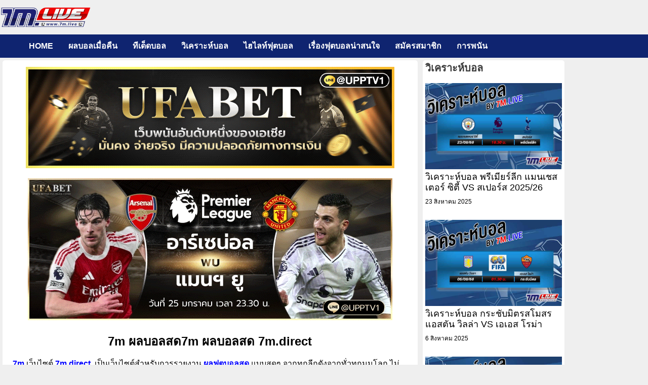

--- FILE ---
content_type: text/html; charset=UTF-8
request_url: https://7m.direct/
body_size: 20541
content:
<!doctype html>
<html lang="th">
<head>
	<meta charset="UTF-8">
	<meta name="viewport" content="width=device-width, initial-scale=1">
	<link rel="profile" href="https://gmpg.org/xfn/11">
	<meta name='robots' content='index, follow, max-image-preview:large, max-snippet:-1, max-video-preview:-1' />

	<!-- This site is optimized with the Yoast SEO plugin v26.8 - https://yoast.com/product/yoast-seo-wordpress/ -->
	<title>7m.live ผลบอลสด Livescore ผลบอลสด7m อัพเดทล่าสุด</title>
	<meta name="description" content="7m เว็บรายงาน ผลบอลสด Livescore ผลบอลสด7m ดูผลบอล ตารางบอล ผลบอลสดวันนี้ โปรแกรมบอลวันนี้ ผลบอลสดย้อนหลัง อัพเดทล่าสุด by 7m.live" />
	<link rel="canonical" href="https://7m.direct/" />
	<meta property="og:locale" content="th_TH" />
	<meta property="og:type" content="website" />
	<meta property="og:title" content="7m.live ผลบอลสด Livescore ผลบอลสด7m อัพเดทล่าสุด" />
	<meta property="og:description" content="7m เว็บรายงาน ผลบอลสด Livescore ผลบอลสด7m ดูผลบอล ตารางบอล ผลบอลสดวันนี้ โปรแกรมบอลวันนี้ ผลบอลสดย้อนหลัง อัพเดทล่าสุด by 7m.live" />
	<meta property="og:url" content="https://7m.direct/" />
	<meta property="og:site_name" content="7M ผลบอลสด Livescore ดูผลบอลล่าสุด โปรแกรมบอล ตารางบอลวันนี้" />
	<meta property="article:modified_time" content="2025-12-11T11:16:21+00:00" />
	<meta property="og:image" content="https://7m.direct/wp-content/uploads/2021/07/Untitled-1.png" />
	<meta property="og:image:width" content="300" />
	<meta property="og:image:height" content="114" />
	<meta property="og:image:type" content="image/png" />
	<meta name="twitter:card" content="summary_large_image" />
	<script type="application/ld+json" class="yoast-schema-graph">{"@context":"https://schema.org","@graph":[{"@type":"WebPage","@id":"https://7m.direct/","url":"https://7m.direct/","name":"7m.live ผลบอลสด Livescore ผลบอลสด7m อัพเดทล่าสุด","isPartOf":{"@id":"https://7m.direct/#website"},"primaryImageOfPage":{"@id":"https://7m.direct/#primaryimage"},"image":{"@id":"https://7m.direct/#primaryimage"},"thumbnailUrl":"https://7m.direct/wp-content/uploads/2021/07/Untitled-1.png","datePublished":"2020-12-08T07:11:36+00:00","dateModified":"2025-12-11T11:16:21+00:00","description":"7m เว็บรายงาน ผลบอลสด Livescore ผลบอลสด7m ดูผลบอล ตารางบอล ผลบอลสดวันนี้ โปรแกรมบอลวันนี้ ผลบอลสดย้อนหลัง อัพเดทล่าสุด by 7m.live","breadcrumb":{"@id":"https://7m.direct/#breadcrumb"},"inLanguage":"th","potentialAction":[{"@type":"ReadAction","target":["https://7m.direct/"]}]},{"@type":"ImageObject","inLanguage":"th","@id":"https://7m.direct/#primaryimage","url":"https://7m.direct/wp-content/uploads/2021/07/Untitled-1.png","contentUrl":"https://7m.direct/wp-content/uploads/2021/07/Untitled-1.png","width":300,"height":114,"caption":"ผลบอลสด 7m"},{"@type":"BreadcrumbList","@id":"https://7m.direct/#breadcrumb","itemListElement":[{"@type":"ListItem","position":1,"name":"Home"}]},{"@type":"WebSite","@id":"https://7m.direct/#website","url":"https://7m.direct/","name":"7M ผลบอลสด Livescore ดูผลบอลล่าสุด โปรแกรมบอล ตารางบอลวันนี้","description":"ผลบอลสด ผลบอลสดวันนี้ โปรแกรมบอล ผลบอลวันนี้ ผลบอลล่าสุด","inLanguage":"th"}]}</script>
	<!-- / Yoast SEO plugin. -->


<link rel="alternate" type="application/rss+xml" title="7M ผลบอลสด Livescore ดูผลบอลล่าสุด โปรแกรมบอล ตารางบอลวันนี้ &raquo; ฟีด" href="https://7m.direct/feed/" />
<link rel="alternate" title="oEmbed (JSON)" type="application/json+oembed" href="https://7m.direct/wp-json/oembed/1.0/embed?url=https%3A%2F%2F7m.direct%2F" />
<link rel="alternate" title="oEmbed (XML)" type="text/xml+oembed" href="https://7m.direct/wp-json/oembed/1.0/embed?url=https%3A%2F%2F7m.direct%2F&#038;format=xml" />
<style id='wp-img-auto-sizes-contain-inline-css'>
img:is([sizes=auto i],[sizes^="auto," i]){contain-intrinsic-size:3000px 1500px}
/*# sourceURL=wp-img-auto-sizes-contain-inline-css */
</style>
<link rel='stylesheet' id='wp-block-library-css' href='https://7m.direct/wp-includes/css/dist/block-library/style.min.css' media='all' />
<style id='global-styles-inline-css'>
:root{--wp--preset--aspect-ratio--square: 1;--wp--preset--aspect-ratio--4-3: 4/3;--wp--preset--aspect-ratio--3-4: 3/4;--wp--preset--aspect-ratio--3-2: 3/2;--wp--preset--aspect-ratio--2-3: 2/3;--wp--preset--aspect-ratio--16-9: 16/9;--wp--preset--aspect-ratio--9-16: 9/16;--wp--preset--color--black: #000000;--wp--preset--color--cyan-bluish-gray: #abb8c3;--wp--preset--color--white: #ffffff;--wp--preset--color--pale-pink: #f78da7;--wp--preset--color--vivid-red: #cf2e2e;--wp--preset--color--luminous-vivid-orange: #ff6900;--wp--preset--color--luminous-vivid-amber: #fcb900;--wp--preset--color--light-green-cyan: #7bdcb5;--wp--preset--color--vivid-green-cyan: #00d084;--wp--preset--color--pale-cyan-blue: #8ed1fc;--wp--preset--color--vivid-cyan-blue: #0693e3;--wp--preset--color--vivid-purple: #9b51e0;--wp--preset--gradient--vivid-cyan-blue-to-vivid-purple: linear-gradient(135deg,rgb(6,147,227) 0%,rgb(155,81,224) 100%);--wp--preset--gradient--light-green-cyan-to-vivid-green-cyan: linear-gradient(135deg,rgb(122,220,180) 0%,rgb(0,208,130) 100%);--wp--preset--gradient--luminous-vivid-amber-to-luminous-vivid-orange: linear-gradient(135deg,rgb(252,185,0) 0%,rgb(255,105,0) 100%);--wp--preset--gradient--luminous-vivid-orange-to-vivid-red: linear-gradient(135deg,rgb(255,105,0) 0%,rgb(207,46,46) 100%);--wp--preset--gradient--very-light-gray-to-cyan-bluish-gray: linear-gradient(135deg,rgb(238,238,238) 0%,rgb(169,184,195) 100%);--wp--preset--gradient--cool-to-warm-spectrum: linear-gradient(135deg,rgb(74,234,220) 0%,rgb(151,120,209) 20%,rgb(207,42,186) 40%,rgb(238,44,130) 60%,rgb(251,105,98) 80%,rgb(254,248,76) 100%);--wp--preset--gradient--blush-light-purple: linear-gradient(135deg,rgb(255,206,236) 0%,rgb(152,150,240) 100%);--wp--preset--gradient--blush-bordeaux: linear-gradient(135deg,rgb(254,205,165) 0%,rgb(254,45,45) 50%,rgb(107,0,62) 100%);--wp--preset--gradient--luminous-dusk: linear-gradient(135deg,rgb(255,203,112) 0%,rgb(199,81,192) 50%,rgb(65,88,208) 100%);--wp--preset--gradient--pale-ocean: linear-gradient(135deg,rgb(255,245,203) 0%,rgb(182,227,212) 50%,rgb(51,167,181) 100%);--wp--preset--gradient--electric-grass: linear-gradient(135deg,rgb(202,248,128) 0%,rgb(113,206,126) 100%);--wp--preset--gradient--midnight: linear-gradient(135deg,rgb(2,3,129) 0%,rgb(40,116,252) 100%);--wp--preset--font-size--small: 13px;--wp--preset--font-size--medium: 20px;--wp--preset--font-size--large: 36px;--wp--preset--font-size--x-large: 42px;--wp--preset--spacing--20: 0.44rem;--wp--preset--spacing--30: 0.67rem;--wp--preset--spacing--40: 1rem;--wp--preset--spacing--50: 1.5rem;--wp--preset--spacing--60: 2.25rem;--wp--preset--spacing--70: 3.38rem;--wp--preset--spacing--80: 5.06rem;--wp--preset--shadow--natural: 6px 6px 9px rgba(0, 0, 0, 0.2);--wp--preset--shadow--deep: 12px 12px 50px rgba(0, 0, 0, 0.4);--wp--preset--shadow--sharp: 6px 6px 0px rgba(0, 0, 0, 0.2);--wp--preset--shadow--outlined: 6px 6px 0px -3px rgb(255, 255, 255), 6px 6px rgb(0, 0, 0);--wp--preset--shadow--crisp: 6px 6px 0px rgb(0, 0, 0);}:root { --wp--style--global--content-size: 800px;--wp--style--global--wide-size: 1200px; }:where(body) { margin: 0; }.wp-site-blocks > .alignleft { float: left; margin-right: 2em; }.wp-site-blocks > .alignright { float: right; margin-left: 2em; }.wp-site-blocks > .aligncenter { justify-content: center; margin-left: auto; margin-right: auto; }:where(.wp-site-blocks) > * { margin-block-start: 24px; margin-block-end: 0; }:where(.wp-site-blocks) > :first-child { margin-block-start: 0; }:where(.wp-site-blocks) > :last-child { margin-block-end: 0; }:root { --wp--style--block-gap: 24px; }:root :where(.is-layout-flow) > :first-child{margin-block-start: 0;}:root :where(.is-layout-flow) > :last-child{margin-block-end: 0;}:root :where(.is-layout-flow) > *{margin-block-start: 24px;margin-block-end: 0;}:root :where(.is-layout-constrained) > :first-child{margin-block-start: 0;}:root :where(.is-layout-constrained) > :last-child{margin-block-end: 0;}:root :where(.is-layout-constrained) > *{margin-block-start: 24px;margin-block-end: 0;}:root :where(.is-layout-flex){gap: 24px;}:root :where(.is-layout-grid){gap: 24px;}.is-layout-flow > .alignleft{float: left;margin-inline-start: 0;margin-inline-end: 2em;}.is-layout-flow > .alignright{float: right;margin-inline-start: 2em;margin-inline-end: 0;}.is-layout-flow > .aligncenter{margin-left: auto !important;margin-right: auto !important;}.is-layout-constrained > .alignleft{float: left;margin-inline-start: 0;margin-inline-end: 2em;}.is-layout-constrained > .alignright{float: right;margin-inline-start: 2em;margin-inline-end: 0;}.is-layout-constrained > .aligncenter{margin-left: auto !important;margin-right: auto !important;}.is-layout-constrained > :where(:not(.alignleft):not(.alignright):not(.alignfull)){max-width: var(--wp--style--global--content-size);margin-left: auto !important;margin-right: auto !important;}.is-layout-constrained > .alignwide{max-width: var(--wp--style--global--wide-size);}body .is-layout-flex{display: flex;}.is-layout-flex{flex-wrap: wrap;align-items: center;}.is-layout-flex > :is(*, div){margin: 0;}body .is-layout-grid{display: grid;}.is-layout-grid > :is(*, div){margin: 0;}body{padding-top: 0px;padding-right: 0px;padding-bottom: 0px;padding-left: 0px;}a:where(:not(.wp-element-button)){text-decoration: underline;}:root :where(.wp-element-button, .wp-block-button__link){background-color: #32373c;border-width: 0;color: #fff;font-family: inherit;font-size: inherit;font-style: inherit;font-weight: inherit;letter-spacing: inherit;line-height: inherit;padding-top: calc(0.667em + 2px);padding-right: calc(1.333em + 2px);padding-bottom: calc(0.667em + 2px);padding-left: calc(1.333em + 2px);text-decoration: none;text-transform: inherit;}.has-black-color{color: var(--wp--preset--color--black) !important;}.has-cyan-bluish-gray-color{color: var(--wp--preset--color--cyan-bluish-gray) !important;}.has-white-color{color: var(--wp--preset--color--white) !important;}.has-pale-pink-color{color: var(--wp--preset--color--pale-pink) !important;}.has-vivid-red-color{color: var(--wp--preset--color--vivid-red) !important;}.has-luminous-vivid-orange-color{color: var(--wp--preset--color--luminous-vivid-orange) !important;}.has-luminous-vivid-amber-color{color: var(--wp--preset--color--luminous-vivid-amber) !important;}.has-light-green-cyan-color{color: var(--wp--preset--color--light-green-cyan) !important;}.has-vivid-green-cyan-color{color: var(--wp--preset--color--vivid-green-cyan) !important;}.has-pale-cyan-blue-color{color: var(--wp--preset--color--pale-cyan-blue) !important;}.has-vivid-cyan-blue-color{color: var(--wp--preset--color--vivid-cyan-blue) !important;}.has-vivid-purple-color{color: var(--wp--preset--color--vivid-purple) !important;}.has-black-background-color{background-color: var(--wp--preset--color--black) !important;}.has-cyan-bluish-gray-background-color{background-color: var(--wp--preset--color--cyan-bluish-gray) !important;}.has-white-background-color{background-color: var(--wp--preset--color--white) !important;}.has-pale-pink-background-color{background-color: var(--wp--preset--color--pale-pink) !important;}.has-vivid-red-background-color{background-color: var(--wp--preset--color--vivid-red) !important;}.has-luminous-vivid-orange-background-color{background-color: var(--wp--preset--color--luminous-vivid-orange) !important;}.has-luminous-vivid-amber-background-color{background-color: var(--wp--preset--color--luminous-vivid-amber) !important;}.has-light-green-cyan-background-color{background-color: var(--wp--preset--color--light-green-cyan) !important;}.has-vivid-green-cyan-background-color{background-color: var(--wp--preset--color--vivid-green-cyan) !important;}.has-pale-cyan-blue-background-color{background-color: var(--wp--preset--color--pale-cyan-blue) !important;}.has-vivid-cyan-blue-background-color{background-color: var(--wp--preset--color--vivid-cyan-blue) !important;}.has-vivid-purple-background-color{background-color: var(--wp--preset--color--vivid-purple) !important;}.has-black-border-color{border-color: var(--wp--preset--color--black) !important;}.has-cyan-bluish-gray-border-color{border-color: var(--wp--preset--color--cyan-bluish-gray) !important;}.has-white-border-color{border-color: var(--wp--preset--color--white) !important;}.has-pale-pink-border-color{border-color: var(--wp--preset--color--pale-pink) !important;}.has-vivid-red-border-color{border-color: var(--wp--preset--color--vivid-red) !important;}.has-luminous-vivid-orange-border-color{border-color: var(--wp--preset--color--luminous-vivid-orange) !important;}.has-luminous-vivid-amber-border-color{border-color: var(--wp--preset--color--luminous-vivid-amber) !important;}.has-light-green-cyan-border-color{border-color: var(--wp--preset--color--light-green-cyan) !important;}.has-vivid-green-cyan-border-color{border-color: var(--wp--preset--color--vivid-green-cyan) !important;}.has-pale-cyan-blue-border-color{border-color: var(--wp--preset--color--pale-cyan-blue) !important;}.has-vivid-cyan-blue-border-color{border-color: var(--wp--preset--color--vivid-cyan-blue) !important;}.has-vivid-purple-border-color{border-color: var(--wp--preset--color--vivid-purple) !important;}.has-vivid-cyan-blue-to-vivid-purple-gradient-background{background: var(--wp--preset--gradient--vivid-cyan-blue-to-vivid-purple) !important;}.has-light-green-cyan-to-vivid-green-cyan-gradient-background{background: var(--wp--preset--gradient--light-green-cyan-to-vivid-green-cyan) !important;}.has-luminous-vivid-amber-to-luminous-vivid-orange-gradient-background{background: var(--wp--preset--gradient--luminous-vivid-amber-to-luminous-vivid-orange) !important;}.has-luminous-vivid-orange-to-vivid-red-gradient-background{background: var(--wp--preset--gradient--luminous-vivid-orange-to-vivid-red) !important;}.has-very-light-gray-to-cyan-bluish-gray-gradient-background{background: var(--wp--preset--gradient--very-light-gray-to-cyan-bluish-gray) !important;}.has-cool-to-warm-spectrum-gradient-background{background: var(--wp--preset--gradient--cool-to-warm-spectrum) !important;}.has-blush-light-purple-gradient-background{background: var(--wp--preset--gradient--blush-light-purple) !important;}.has-blush-bordeaux-gradient-background{background: var(--wp--preset--gradient--blush-bordeaux) !important;}.has-luminous-dusk-gradient-background{background: var(--wp--preset--gradient--luminous-dusk) !important;}.has-pale-ocean-gradient-background{background: var(--wp--preset--gradient--pale-ocean) !important;}.has-electric-grass-gradient-background{background: var(--wp--preset--gradient--electric-grass) !important;}.has-midnight-gradient-background{background: var(--wp--preset--gradient--midnight) !important;}.has-small-font-size{font-size: var(--wp--preset--font-size--small) !important;}.has-medium-font-size{font-size: var(--wp--preset--font-size--medium) !important;}.has-large-font-size{font-size: var(--wp--preset--font-size--large) !important;}.has-x-large-font-size{font-size: var(--wp--preset--font-size--x-large) !important;}
:root :where(.wp-block-pullquote){font-size: 1.5em;line-height: 1.6;}
/*# sourceURL=global-styles-inline-css */
</style>
<link rel='stylesheet' id='hello-elementor-css' href='https://7m.direct/wp-content/themes/hello-elementor/assets/css/reset.css' media='all' />
<link rel='stylesheet' id='hello-elementor-theme-style-css' href='https://7m.direct/wp-content/themes/hello-elementor/assets/css/theme.css' media='all' />
<link rel='stylesheet' id='hello-elementor-header-footer-css' href='https://7m.direct/wp-content/themes/hello-elementor/assets/css/header-footer.css' media='all' />
<link rel='stylesheet' id='e-animation-grow-css' href='https://7m.direct/wp-content/plugins/elementor/assets/lib/animations/styles/e-animation-grow.min.css' media='all' />
<link rel='stylesheet' id='elementor-frontend-css' href='https://7m.direct/wp-content/plugins/elementor/assets/css/frontend.min.css' media='all' />
<style id='elementor-frontend-inline-css'>
.elementor-kit-2236{--e-global-color-primary:#6EC1E4;--e-global-color-secondary:#000000;--e-global-color-text:#000000;--e-global-color-accent:#61CE70;--e-global-color-f2caaad:#1CBD1D;--e-global-color-7021feb:#FC0000;--e-global-typography-primary-font-family:"Kanit";--e-global-typography-primary-font-weight:600;--e-global-typography-secondary-font-family:"Kanit";--e-global-typography-secondary-font-weight:400;--e-global-typography-text-font-family:"Kanit";--e-global-typography-text-font-weight:400;--e-global-typography-accent-font-family:"Kanit";--e-global-typography-accent-font-weight:500;background-color:#EFEFEF;}.elementor-kit-2236 e-page-transition{background-color:#FFBC7D;}.elementor-section.elementor-section-boxed > .elementor-container{max-width:1120px;}.e-con{--container-max-width:1120px;}{}h1.entry-title{display:var(--page-title-display);}@media(max-width:1024px){.elementor-section.elementor-section-boxed > .elementor-container{max-width:1024px;}.e-con{--container-max-width:1024px;}}@media(max-width:767px){.elementor-section.elementor-section-boxed > .elementor-container{max-width:767px;}.e-con{--container-max-width:767px;}}
.elementor-widget-heading .elementor-heading-title{font-family:var( --e-global-typography-primary-font-family ), Sans-serif;font-weight:var( --e-global-typography-primary-font-weight );color:var( --e-global-color-primary );}.elementor-1023 .elementor-element.elementor-element-06d844c{text-align:center;}.elementor-1023 .elementor-element.elementor-element-06d844c .elementor-heading-title{font-family:"Kanit", Sans-serif;font-size:24px;font-weight:600;color:#000000;}.elementor-widget-text-editor{font-family:var( --e-global-typography-text-font-family ), Sans-serif;font-weight:var( --e-global-typography-text-font-weight );color:var( --e-global-color-text );}.elementor-widget-text-editor.elementor-drop-cap-view-stacked .elementor-drop-cap{background-color:var( --e-global-color-primary );}.elementor-widget-text-editor.elementor-drop-cap-view-framed .elementor-drop-cap, .elementor-widget-text-editor.elementor-drop-cap-view-default .elementor-drop-cap{color:var( --e-global-color-primary );border-color:var( --e-global-color-primary );}.elementor-1023 .elementor-element.elementor-element-ef030d7{font-family:"Kanit", Sans-serif;font-weight:400;color:#000000;}.elementor-1023 .elementor-element.elementor-element-06e8bfd{overflow:hidden;}.elementor-1023 .elementor-element.elementor-element-721181e{width:var( --container-widget-width, 100% );max-width:100%;--container-widget-width:100%;--container-widget-flex-grow:0;}.elementor-1023 .elementor-element.elementor-element-6223629{text-align:center;}.elementor-1023 .elementor-element.elementor-element-6223629 .elementor-heading-title{font-family:"Kanit", Sans-serif;font-size:20px;font-weight:600;color:#000000;}.elementor-1023 .elementor-element.elementor-element-92b8477{font-family:"Kanit", Sans-serif;font-weight:400;color:#000000;}.elementor-widget-image .widget-image-caption{color:var( --e-global-color-text );font-family:var( --e-global-typography-text-font-family ), Sans-serif;font-weight:var( --e-global-typography-text-font-weight );}.elementor-1023 .elementor-element.elementor-element-b73a879{text-align:center;}.elementor-1023 .elementor-element.elementor-element-b73a879 .elementor-heading-title{font-family:"Kanit", Sans-serif;font-size:20px;font-weight:600;color:#000000;}.elementor-1023 .elementor-element.elementor-element-68ef6ae{font-family:"Kanit", Sans-serif;font-weight:400;color:#000000;}.elementor-1023 .elementor-element.elementor-element-0c86001{text-align:center;}.elementor-1023 .elementor-element.elementor-element-0c86001 .elementor-heading-title{font-family:"Kanit", Sans-serif;font-size:20px;font-weight:600;color:#000000;}.elementor-1023 .elementor-element.elementor-element-09647a1{text-align:center;}.elementor-1023 .elementor-element.elementor-element-09647a1 .elementor-heading-title{font-family:"Kanit", Sans-serif;font-size:20px;font-weight:600;color:#000000;}.elementor-1023 .elementor-element.elementor-element-c4e1f9c{text-align:center;}.elementor-1023 .elementor-element.elementor-element-c4e1f9c .elementor-heading-title{font-family:"Kanit", Sans-serif;font-size:20px;font-weight:600;color:#000000;}.elementor-1023 .elementor-element.elementor-element-658e322{font-family:"Kanit", Sans-serif;font-weight:400;}.elementor-1023 .elementor-element.elementor-element-0f624d5{text-align:center;}.elementor-1023 .elementor-element.elementor-element-0f624d5 .elementor-heading-title{font-family:"Kanit", Sans-serif;font-size:18px;font-weight:600;color:#000000;}.elementor-1023 .elementor-element.elementor-element-0b77b4c{color:#000000;}.elementor-1023 .elementor-element.elementor-element-58588e0{text-align:center;}.elementor-1023 .elementor-element.elementor-element-58588e0 .elementor-heading-title{font-family:"Kanit", Sans-serif;font-size:18px;font-weight:600;color:#000000;}.elementor-1023 .elementor-element.elementor-element-096c46e{color:#000000;}.elementor-1023 .elementor-element.elementor-element-89624d6{text-align:center;}.elementor-1023 .elementor-element.elementor-element-89624d6 .elementor-heading-title{font-family:"Kanit", Sans-serif;font-size:18px;font-weight:600;color:#000000;}.elementor-1023 .elementor-element.elementor-element-8db1926{color:#000000;}:root{--page-title-display:none;}@media(max-width:1024px) and (min-width:768px){.elementor-1023 .elementor-element.elementor-element-755cec4{width:100%;}}/* Start custom CSS for column, class: .elementor-element-755cec4 */.elementor-1023 .elementor-element.elementor-element-755cec4 {
    display: block !important;
    width: 100%;
}/* End custom CSS */
.elementor-widget-image .widget-image-caption{color:var( --e-global-color-text );font-family:var( --e-global-typography-text-font-family ), Sans-serif;font-weight:var( --e-global-typography-text-font-weight );}.elementor-3628 .elementor-element.elementor-element-6c8bf05{text-align:start;}.elementor-3628 .elementor-element.elementor-element-6c8bf05 img{width:60%;}.elementor-3628 .elementor-element.elementor-element-12b4183:not(.elementor-motion-effects-element-type-background), .elementor-3628 .elementor-element.elementor-element-12b4183 > .elementor-motion-effects-container > .elementor-motion-effects-layer{background-color:#0F2470;}.elementor-3628 .elementor-element.elementor-element-12b4183{transition:background 0.3s, border 0.3s, border-radius 0.3s, box-shadow 0.3s;}.elementor-3628 .elementor-element.elementor-element-12b4183 > .elementor-background-overlay{transition:background 0.3s, border-radius 0.3s, opacity 0.3s;}.elementor-3628 .elementor-element.elementor-element-b2b9984 > .elementor-widget-wrap > .elementor-widget:not(.elementor-widget__width-auto):not(.elementor-widget__width-initial):not(:last-child):not(.elementor-absolute){margin-block-end:0px;}.elementor-widget-nav-menu .elementor-nav-menu .elementor-item{font-family:var( --e-global-typography-primary-font-family ), Sans-serif;font-weight:var( --e-global-typography-primary-font-weight );}.elementor-widget-nav-menu .elementor-nav-menu--main .elementor-item{color:var( --e-global-color-text );fill:var( --e-global-color-text );}.elementor-widget-nav-menu .elementor-nav-menu--main .elementor-item:hover,
					.elementor-widget-nav-menu .elementor-nav-menu--main .elementor-item.elementor-item-active,
					.elementor-widget-nav-menu .elementor-nav-menu--main .elementor-item.highlighted,
					.elementor-widget-nav-menu .elementor-nav-menu--main .elementor-item:focus{color:var( --e-global-color-accent );fill:var( --e-global-color-accent );}.elementor-widget-nav-menu .elementor-nav-menu--main:not(.e--pointer-framed) .elementor-item:before,
					.elementor-widget-nav-menu .elementor-nav-menu--main:not(.e--pointer-framed) .elementor-item:after{background-color:var( --e-global-color-accent );}.elementor-widget-nav-menu .e--pointer-framed .elementor-item:before,
					.elementor-widget-nav-menu .e--pointer-framed .elementor-item:after{border-color:var( --e-global-color-accent );}.elementor-widget-nav-menu{--e-nav-menu-divider-color:var( --e-global-color-text );}.elementor-widget-nav-menu .elementor-nav-menu--dropdown .elementor-item, .elementor-widget-nav-menu .elementor-nav-menu--dropdown  .elementor-sub-item{font-family:var( --e-global-typography-accent-font-family ), Sans-serif;font-weight:var( --e-global-typography-accent-font-weight );}.elementor-3628 .elementor-element.elementor-element-486635d .elementor-menu-toggle{margin-right:auto;}.elementor-3628 .elementor-element.elementor-element-486635d .elementor-nav-menu .elementor-item{font-family:"Kanit", Sans-serif;font-size:16px;font-weight:600;}.elementor-3628 .elementor-element.elementor-element-486635d .elementor-nav-menu--main .elementor-item{color:#FFFFFF;fill:#FFFFFF;}.elementor-3628 .elementor-element.elementor-element-486635d .elementor-nav-menu--main .elementor-item:hover,
					.elementor-3628 .elementor-element.elementor-element-486635d .elementor-nav-menu--main .elementor-item.elementor-item-active,
					.elementor-3628 .elementor-element.elementor-element-486635d .elementor-nav-menu--main .elementor-item.highlighted,
					.elementor-3628 .elementor-element.elementor-element-486635d .elementor-nav-menu--main .elementor-item:focus{color:#fff;}.elementor-3628 .elementor-element.elementor-element-486635d .elementor-nav-menu--main:not(.e--pointer-framed) .elementor-item:before,
					.elementor-3628 .elementor-element.elementor-element-486635d .elementor-nav-menu--main:not(.e--pointer-framed) .elementor-item:after{background-color:#B50505;}.elementor-3628 .elementor-element.elementor-element-486635d .e--pointer-framed .elementor-item:before,
					.elementor-3628 .elementor-element.elementor-element-486635d .e--pointer-framed .elementor-item:after{border-color:#B50505;}.elementor-3628 .elementor-element.elementor-element-486635d .elementor-nav-menu--main .elementor-item.elementor-item-active{color:#FEFEFE;}.elementor-3628 .elementor-element.elementor-element-486635d{--e-nav-menu-horizontal-menu-item-margin:calc( -10px / 2 );}.elementor-3628 .elementor-element.elementor-element-486635d .elementor-nav-menu--main:not(.elementor-nav-menu--layout-horizontal) .elementor-nav-menu > li:not(:last-child){margin-bottom:-10px;}.elementor-3628 .elementor-element.elementor-element-486635d .elementor-nav-menu--dropdown a, .elementor-3628 .elementor-element.elementor-element-486635d .elementor-menu-toggle{color:#000000;fill:#000000;}.elementor-3628 .elementor-element.elementor-element-486635d .elementor-nav-menu--dropdown{background-color:#EEEEEE;}.elementor-3628 .elementor-element.elementor-element-486635d .elementor-nav-menu--dropdown a:hover,
					.elementor-3628 .elementor-element.elementor-element-486635d .elementor-nav-menu--dropdown a:focus,
					.elementor-3628 .elementor-element.elementor-element-486635d .elementor-nav-menu--dropdown a.elementor-item-active,
					.elementor-3628 .elementor-element.elementor-element-486635d .elementor-nav-menu--dropdown a.highlighted,
					.elementor-3628 .elementor-element.elementor-element-486635d .elementor-menu-toggle:hover,
					.elementor-3628 .elementor-element.elementor-element-486635d .elementor-menu-toggle:focus{color:#FFFFFF;}.elementor-3628 .elementor-element.elementor-element-486635d .elementor-nav-menu--dropdown a:hover,
					.elementor-3628 .elementor-element.elementor-element-486635d .elementor-nav-menu--dropdown a:focus,
					.elementor-3628 .elementor-element.elementor-element-486635d .elementor-nav-menu--dropdown a.elementor-item-active,
					.elementor-3628 .elementor-element.elementor-element-486635d .elementor-nav-menu--dropdown a.highlighted{background-color:#000000;}.elementor-3628 .elementor-element.elementor-element-486635d .elementor-nav-menu--dropdown li:not(:last-child){border-style:solid;border-color:#ACACAC;border-bottom-width:1px;}.elementor-3628 .elementor-element.elementor-element-486635d div.elementor-menu-toggle{color:#FFFFFF;}.elementor-3628 .elementor-element.elementor-element-486635d div.elementor-menu-toggle svg{fill:#FFFFFF;}.elementor-widget-heading .elementor-heading-title{font-family:var( --e-global-typography-primary-font-family ), Sans-serif;font-weight:var( --e-global-typography-primary-font-weight );color:var( --e-global-color-primary );}.elementor-3628 .elementor-element.elementor-element-fa746bc .elementor-heading-title{font-family:"Kanit", Sans-serif;font-weight:600;color:#FFFFFF;}.elementor-theme-builder-content-area{height:400px;}.elementor-location-header:before, .elementor-location-footer:before{content:"";display:table;clear:both;}@media(min-width:768px){.elementor-3628 .elementor-element.elementor-element-b2b9984{width:92%;}.elementor-3628 .elementor-element.elementor-element-f4c830b{width:8%;}}@media(max-width:1024px) and (min-width:768px){.elementor-3628 .elementor-element.elementor-element-980be2f{width:75%;}.elementor-3628 .elementor-element.elementor-element-b2b9984{width:45%;}}@media(max-width:1024px){.elementor-3628 .elementor-element.elementor-element-980be2f > .elementor-element-populated{margin:3px 3px 3px 3px;--e-column-margin-right:3px;--e-column-margin-left:3px;}.elementor-3628 .elementor-element.elementor-element-6c8bf05 > .elementor-widget-container{margin:0px -18px 0px 12px;}.elementor-3628 .elementor-element.elementor-element-6c8bf05{text-align:start;}.elementor-3628 .elementor-element.elementor-element-fa746bc > .elementor-widget-container{margin:9px 0px 0px 0px;}}@media(max-width:767px){.elementor-3628 .elementor-element.elementor-element-6c8bf05 > .elementor-widget-container{margin:0px -6px 0px 8px;}.elementor-3628 .elementor-element.elementor-element-6c8bf05{text-align:center;}.elementor-3628 .elementor-element.elementor-element-6c8bf05 img{width:42%;}.elementor-3628 .elementor-element.elementor-element-b2b9984{width:40%;}.elementor-bc-flex-widget .elementor-3628 .elementor-element.elementor-element-b2b9984.elementor-column .elementor-widget-wrap{align-items:center;}.elementor-3628 .elementor-element.elementor-element-b2b9984.elementor-column.elementor-element[data-element_type="column"] > .elementor-widget-wrap.elementor-element-populated{align-content:center;align-items:center;}.elementor-3628 .elementor-element.elementor-element-486635d > .elementor-widget-container{margin:0px 0px 0px 0px;padding:0px 0px 0px 0px;border-radius:0px 0px 0px 0px;}.elementor-3628 .elementor-element.elementor-element-486635d .elementor-nav-menu .elementor-item{font-size:14px;}.elementor-3628 .elementor-element.elementor-element-f4c830b{width:20%;}.elementor-bc-flex-widget .elementor-3628 .elementor-element.elementor-element-f4c830b.elementor-column .elementor-widget-wrap{align-items:center;}.elementor-3628 .elementor-element.elementor-element-f4c830b.elementor-column.elementor-element[data-element_type="column"] > .elementor-widget-wrap.elementor-element-populated{align-content:center;align-items:center;}.elementor-3628 .elementor-element.elementor-element-fa746bc > .elementor-widget-container{margin:-1px -1px -1px -1px;}.elementor-3628 .elementor-element.elementor-element-fa746bc .elementor-heading-title{font-size:20px;}}
.elementor-3669 .elementor-element.elementor-element-a23d189:not(.elementor-motion-effects-element-type-background), .elementor-3669 .elementor-element.elementor-element-a23d189 > .elementor-motion-effects-container > .elementor-motion-effects-layer{background-color:#303030;}.elementor-3669 .elementor-element.elementor-element-a23d189{transition:background 0.3s, border 0.3s, border-radius 0.3s, box-shadow 0.3s;}.elementor-3669 .elementor-element.elementor-element-a23d189 > .elementor-background-overlay{transition:background 0.3s, border-radius 0.3s, opacity 0.3s;}.elementor-bc-flex-widget .elementor-3669 .elementor-element.elementor-element-014d0d1.elementor-column .elementor-widget-wrap{align-items:center;}.elementor-3669 .elementor-element.elementor-element-014d0d1.elementor-column.elementor-element[data-element_type="column"] > .elementor-widget-wrap.elementor-element-populated{align-content:center;align-items:center;}.elementor-widget-image .widget-image-caption{color:var( --e-global-color-text );font-family:var( --e-global-typography-text-font-family ), Sans-serif;font-weight:var( --e-global-typography-text-font-weight );}.elementor-3669 .elementor-element.elementor-element-680fb95 img{width:100%;}.elementor-widget-heading .elementor-heading-title{font-family:var( --e-global-typography-primary-font-family ), Sans-serif;font-weight:var( --e-global-typography-primary-font-weight );color:var( --e-global-color-primary );}.elementor-3669 .elementor-element.elementor-element-c344479 > .elementor-widget-container{border-style:solid;border-width:0px 0px 1px 0px;border-color:#FFFFFF;box-shadow:0px 0px 10px 0px rgba(0,0,0,0.5);}.elementor-3669 .elementor-element.elementor-element-c344479{text-align:center;}.elementor-3669 .elementor-element.elementor-element-c344479 .elementor-heading-title{font-family:"Roboto", Sans-serif;font-size:16px;font-weight:600;line-height:1.5em;color:#FFFFFF;}.elementor-widget-text-editor{font-family:var( --e-global-typography-text-font-family ), Sans-serif;font-weight:var( --e-global-typography-text-font-weight );color:var( --e-global-color-text );}.elementor-widget-text-editor.elementor-drop-cap-view-stacked .elementor-drop-cap{background-color:var( --e-global-color-primary );}.elementor-widget-text-editor.elementor-drop-cap-view-framed .elementor-drop-cap, .elementor-widget-text-editor.elementor-drop-cap-view-default .elementor-drop-cap{color:var( --e-global-color-primary );border-color:var( --e-global-color-primary );}.elementor-3669 .elementor-element.elementor-element-7b7f7cd{font-family:"Roboto", Sans-serif;font-size:14px;font-weight:500;line-height:2em;color:#FFFFFF;}.elementor-3669 .elementor-element.elementor-element-72a78e1{--spacer-size:50px;}.elementor-3669 .elementor-element.elementor-element-6e0318f > .elementor-widget-container{border-style:solid;border-width:0px 0px 1px 0px;border-color:#FFFFFF;box-shadow:0px 0px 10px 0px rgba(0,0,0,0.5);}.elementor-3669 .elementor-element.elementor-element-6e0318f{text-align:center;}.elementor-3669 .elementor-element.elementor-element-6e0318f .elementor-heading-title{font-family:"Roboto", Sans-serif;font-size:16px;font-weight:600;line-height:1.5em;color:#FFFFFF;}.elementor-3669 .elementor-element.elementor-element-d6bb958{font-family:"Roboto", Sans-serif;font-size:14px;font-weight:500;line-height:2em;color:#FFFFFF;}.elementor-3669 .elementor-element.elementor-element-c22ee9f:not(.elementor-motion-effects-element-type-background), .elementor-3669 .elementor-element.elementor-element-c22ee9f > .elementor-motion-effects-container > .elementor-motion-effects-layer{background-color:#081F66;}.elementor-3669 .elementor-element.elementor-element-c22ee9f{transition:background 0.3s, border 0.3s, border-radius 0.3s, box-shadow 0.3s;}.elementor-3669 .elementor-element.elementor-element-c22ee9f > .elementor-background-overlay{transition:background 0.3s, border-radius 0.3s, opacity 0.3s;}.elementor-3669 .elementor-element.elementor-element-cff8e6a{text-align:center;}.elementor-3669 .elementor-element.elementor-element-cff8e6a .elementor-heading-title{font-family:"Roboto", Sans-serif;font-size:30px;font-weight:600;line-height:1.5em;color:#FFFFFF;}.elementor-3669 .elementor-element.elementor-element-c171f8e > .elementor-widget-container{margin:-19px 0px 0px 0px;}.elementor-3669 .elementor-element.elementor-element-c171f8e{text-align:center;}.elementor-3669 .elementor-element.elementor-element-c171f8e .elementor-heading-title{font-family:"Kanit", Sans-serif;font-size:16px;font-weight:600;line-height:1.8em;color:#FFFFFF;}.elementor-3669 .elementor-element.elementor-element-2846f4f:not(.elementor-motion-effects-element-type-background), .elementor-3669 .elementor-element.elementor-element-2846f4f > .elementor-motion-effects-container > .elementor-motion-effects-layer{background-color:transparent;background-image:linear-gradient(180deg, #013DA2 0%, #0B66FF 64%);}.elementor-3669 .elementor-element.elementor-element-2846f4f > .elementor-container{min-height:400px;}.elementor-3669 .elementor-element.elementor-element-2846f4f{border-style:solid;border-width:2px 0px 0px 0px;border-color:#FFFFFF;transition:background 0.3s, border 0.3s, border-radius 0.3s, box-shadow 0.3s;}.elementor-3669 .elementor-element.elementor-element-2846f4f > .elementor-background-overlay{transition:background 0.3s, border-radius 0.3s, opacity 0.3s;}.elementor-bc-flex-widget .elementor-3669 .elementor-element.elementor-element-71f9954.elementor-column .elementor-widget-wrap{align-items:center;}.elementor-3669 .elementor-element.elementor-element-71f9954.elementor-column.elementor-element[data-element_type="column"] > .elementor-widget-wrap.elementor-element-populated{align-content:center;align-items:center;}.elementor-widget-button .elementor-button{background-color:var( --e-global-color-accent );font-family:var( --e-global-typography-accent-font-family ), Sans-serif;font-weight:var( --e-global-typography-accent-font-weight );}.elementor-3669 .elementor-element.elementor-element-f4d9725 .elementor-button{background-color:transparent;font-family:"Kanit", Sans-serif;font-size:17px;font-weight:500;fill:#000000;color:#000000;background-image:linear-gradient(180deg, #E9E9E9 0%, #F9F9F9 100%);border-radius:58px 58px 58px 58px;}.elementor-3669 .elementor-element.elementor-element-f4d9725 > .elementor-widget-container{border-radius:84px 84px 84px 84px;}.elementor-3669 .elementor-element.elementor-element-f4d9725 .elementor-button-content-wrapper{flex-direction:row;}.elementor-3669 .elementor-element.elementor-element-f4d9725 .elementor-button .elementor-button-content-wrapper{gap:6px;}.elementor-bc-flex-widget .elementor-3669 .elementor-element.elementor-element-dca45d6.elementor-column .elementor-widget-wrap{align-items:center;}.elementor-3669 .elementor-element.elementor-element-dca45d6.elementor-column.elementor-element[data-element_type="column"] > .elementor-widget-wrap.elementor-element-populated{align-content:center;align-items:center;}.elementor-3669 .elementor-element.elementor-element-8f30f35 .elementor-button{background-color:transparent;font-family:"Kanit", Sans-serif;font-size:17px;font-weight:500;fill:#000000;color:#000000;background-image:linear-gradient(180deg, #E9E9E9 0%, #F9F9F9 100%);border-radius:58px 58px 58px 58px;}.elementor-3669 .elementor-element.elementor-element-8f30f35 > .elementor-widget-container{border-radius:84px 84px 84px 84px;}.elementor-3669 .elementor-element.elementor-element-8f30f35 .elementor-button-content-wrapper{flex-direction:row;}.elementor-3669 .elementor-element.elementor-element-8f30f35 .elementor-button .elementor-button-content-wrapper{gap:6px;}.elementor-theme-builder-content-area{height:400px;}.elementor-location-header:before, .elementor-location-footer:before{content:"";display:table;clear:both;}@media(max-width:1024px){.elementor-3669 .elementor-element.elementor-element-680fb95 img{width:40%;}.elementor-3669 .elementor-element.elementor-element-c344479 .elementor-heading-title{font-size:16px;}.elementor-3669 .elementor-element.elementor-element-7b7f7cd{font-size:14px;}.elementor-3669 .elementor-element.elementor-element-6e0318f .elementor-heading-title{font-size:16px;}.elementor-3669 .elementor-element.elementor-element-d6bb958{font-size:14px;}.elementor-3669 .elementor-element.elementor-element-2846f4f > .elementor-container{min-height:82px;}}@media(max-width:1024px) and (min-width:768px){.elementor-3669 .elementor-element.elementor-element-014d0d1{width:100%;}.elementor-3669 .elementor-element.elementor-element-a5ee713{width:34%;}.elementor-3669 .elementor-element.elementor-element-4bfad3d{width:33%;}.elementor-3669 .elementor-element.elementor-element-a5cc7ce{width:33%;}}@media(max-width:767px){.elementor-3669 .elementor-element.elementor-element-014d0d1{width:100%;}.elementor-3669 .elementor-element.elementor-element-680fb95 img{width:75%;}.elementor-3669 .elementor-element.elementor-element-a5ee713{width:100%;}.elementor-3669 .elementor-element.elementor-element-4bfad3d{width:100%;}.elementor-3669 .elementor-element.elementor-element-c344479 .elementor-heading-title{font-size:16px;}.elementor-3669 .elementor-element.elementor-element-7b7f7cd{font-size:14px;}.elementor-3669 .elementor-element.elementor-element-72a78e1{--spacer-size:40px;}.elementor-3669 .elementor-element.elementor-element-a5cc7ce{width:100%;}.elementor-3669 .elementor-element.elementor-element-6e0318f .elementor-heading-title{font-size:16px;}.elementor-3669 .elementor-element.elementor-element-d6bb958{font-size:14px;}.elementor-3669 .elementor-element.elementor-element-cff8e6a .elementor-heading-title{font-size:24px;}.elementor-3669 .elementor-element.elementor-element-c171f8e .elementor-heading-title{font-size:14px;}.elementor-3669 .elementor-element.elementor-element-2846f4f > .elementor-container{min-height:82px;}.elementor-3669 .elementor-element.elementor-element-2846f4f{border-width:2px 0px 0px 0px;}.elementor-3669 .elementor-element.elementor-element-71f9954{width:40%;}.elementor-3669 .elementor-element.elementor-element-71f9954 > .elementor-element-populated{margin:3px 3px 3px 3px;--e-column-margin-right:3px;--e-column-margin-left:3px;}.elementor-3669 .elementor-element.elementor-element-f4d9725 .elementor-button{font-size:14px;padding:8px 8px 8px 8px;}.elementor-3669 .elementor-element.elementor-element-be3e77b{width:20%;}.elementor-bc-flex-widget .elementor-3669 .elementor-element.elementor-element-be3e77b.elementor-column .elementor-widget-wrap{align-items:center;}.elementor-3669 .elementor-element.elementor-element-be3e77b.elementor-column.elementor-element[data-element_type="column"] > .elementor-widget-wrap.elementor-element-populated{align-content:center;align-items:center;}.elementor-3669 .elementor-element.elementor-element-c4b9a68 > .elementor-widget-container{margin:-14px -14px -14px -14px;}.elementor-3669 .elementor-element.elementor-element-c4b9a68 img{width:100%;}.elementor-3669 .elementor-element.elementor-element-dca45d6{width:40%;}.elementor-3669 .elementor-element.elementor-element-dca45d6 > .elementor-element-populated{margin:3px 3px 3px 3px;--e-column-margin-right:3px;--e-column-margin-left:3px;}.elementor-3669 .elementor-element.elementor-element-8f30f35 .elementor-button{font-size:14px;padding:8px 8px 8px 8px;}}
.elementor-17700 .elementor-element.elementor-element-f6b49e1:not(.elementor-motion-effects-element-type-background) > .elementor-widget-wrap, .elementor-17700 .elementor-element.elementor-element-f6b49e1 > .elementor-widget-wrap > .elementor-motion-effects-container > .elementor-motion-effects-layer{background-color:#FFFFFF;}.elementor-17700 .elementor-element.elementor-element-f6b49e1 > .elementor-element-populated, .elementor-17700 .elementor-element.elementor-element-f6b49e1 > .elementor-element-populated > .elementor-background-overlay, .elementor-17700 .elementor-element.elementor-element-f6b49e1 > .elementor-background-slideshow{border-radius:5px 5px 5px 5px;}.elementor-17700 .elementor-element.elementor-element-f6b49e1 > .elementor-element-populated{transition:background 0.3s, border 0.3s, border-radius 0.3s, box-shadow 0.3s;margin:5px 5px 5px 5px;--e-column-margin-right:5px;--e-column-margin-left:5px;}.elementor-17700 .elementor-element.elementor-element-f6b49e1 > .elementor-element-populated > .elementor-background-overlay{transition:background 0.3s, border-radius 0.3s, opacity 0.3s;}.elementor-17700 .elementor-element.elementor-element-b595324 > .elementor-element-populated{margin:0px 0px 0px 0px;--e-column-margin-right:0px;--e-column-margin-left:0px;padding:1px 1px 1px 1px;}.elementor-17700 .elementor-element.elementor-element-2e121d1 > .elementor-element-populated{margin:0px 0px 0px 0px;--e-column-margin-right:0px;--e-column-margin-left:0px;padding:1px 1px 1px 1px;}.elementor-17700 .elementor-element.elementor-element-73a4431 > .elementor-element-populated{margin:0px 0px 0px 0px;--e-column-margin-right:0px;--e-column-margin-left:0px;padding:1px 1px 1px 1px;}.elementor-17700 .elementor-element.elementor-element-ba58a64 > .elementor-element-populated{margin:0px 0px 0px 0px;--e-column-margin-right:0px;--e-column-margin-left:0px;padding:1px 1px 1px 1px;}.elementor-17700 .elementor-element.elementor-element-47100e2 > .elementor-element-populated{margin:0px 0px 0px 0px;--e-column-margin-right:0px;--e-column-margin-left:0px;padding:1px 1px 1px 1px;}.elementor-17700 .elementor-element.elementor-element-e1e7c0f > .elementor-element-populated{margin:0px 0px 0px 0px;--e-column-margin-right:0px;--e-column-margin-left:0px;padding:1px 1px 1px 1px;}.elementor-widget-image .widget-image-caption{color:var( --e-global-color-text );font-family:var( --e-global-typography-text-font-family ), Sans-serif;font-weight:var( --e-global-typography-text-font-weight );}.elementor-widget-theme-post-content{color:var( --e-global-color-text );font-family:var( --e-global-typography-text-font-family ), Sans-serif;font-weight:var( --e-global-typography-text-font-weight );}.elementor-17700 .elementor-element.elementor-element-d72f46d:not(.elementor-motion-effects-element-type-background) > .elementor-widget-wrap, .elementor-17700 .elementor-element.elementor-element-d72f46d > .elementor-widget-wrap > .elementor-motion-effects-container > .elementor-motion-effects-layer{background-color:#FFFFFF;}.elementor-17700 .elementor-element.elementor-element-d72f46d > .elementor-element-populated, .elementor-17700 .elementor-element.elementor-element-d72f46d > .elementor-element-populated > .elementor-background-overlay, .elementor-17700 .elementor-element.elementor-element-d72f46d > .elementor-background-slideshow{border-radius:5px 5px 5px 5px;}.elementor-17700 .elementor-element.elementor-element-d72f46d > .elementor-element-populated{transition:background 0.3s, border 0.3s, border-radius 0.3s, box-shadow 0.3s;margin:5px 5px 5px 5px;--e-column-margin-right:5px;--e-column-margin-left:5px;padding:3px 3px 3px 3px;}.elementor-17700 .elementor-element.elementor-element-d72f46d > .elementor-element-populated > .elementor-background-overlay{transition:background 0.3s, border-radius 0.3s, opacity 0.3s;}.elementor-17700 .elementor-element.elementor-element-48c5852 > .elementor-element-populated{margin:0px 0px 0px 0px;--e-column-margin-right:0px;--e-column-margin-left:0px;padding:2px 2px 2px 2px;}.elementor-widget-heading .elementor-heading-title{font-family:var( --e-global-typography-primary-font-family ), Sans-serif;font-weight:var( --e-global-typography-primary-font-weight );color:var( --e-global-color-primary );}.elementor-17700 .elementor-element.elementor-element-98e5d4f .elementor-heading-title{font-family:"Kanit", Sans-serif;font-size:20px;font-weight:600;color:#393939;}.elementor-widget-posts .elementor-button{background-color:var( --e-global-color-accent );font-family:var( --e-global-typography-accent-font-family ), Sans-serif;font-weight:var( --e-global-typography-accent-font-weight );}.elementor-widget-posts .elementor-post__title, .elementor-widget-posts .elementor-post__title a{color:var( --e-global-color-secondary );font-family:var( --e-global-typography-primary-font-family ), Sans-serif;font-weight:var( --e-global-typography-primary-font-weight );}.elementor-widget-posts .elementor-post__meta-data{font-family:var( --e-global-typography-secondary-font-family ), Sans-serif;font-weight:var( --e-global-typography-secondary-font-weight );}.elementor-widget-posts .elementor-post__excerpt p{font-family:var( --e-global-typography-text-font-family ), Sans-serif;font-weight:var( --e-global-typography-text-font-weight );}.elementor-widget-posts .elementor-post__read-more{color:var( --e-global-color-accent );}.elementor-widget-posts a.elementor-post__read-more{font-family:var( --e-global-typography-accent-font-family ), Sans-serif;font-weight:var( --e-global-typography-accent-font-weight );}.elementor-widget-posts .elementor-post__card .elementor-post__badge{background-color:var( --e-global-color-accent );font-family:var( --e-global-typography-accent-font-family ), Sans-serif;font-weight:var( --e-global-typography-accent-font-weight );}.elementor-widget-posts .elementor-pagination{font-family:var( --e-global-typography-secondary-font-family ), Sans-serif;font-weight:var( --e-global-typography-secondary-font-weight );}.elementor-widget-posts .e-load-more-message{font-family:var( --e-global-typography-secondary-font-family ), Sans-serif;font-weight:var( --e-global-typography-secondary-font-weight );}.elementor-17700 .elementor-element.elementor-element-ce2c75e{--grid-row-gap:15px;--grid-column-gap:15px;}.elementor-17700 .elementor-element.elementor-element-ce2c75e .elementor-post__thumbnail__link{width:100%;}.elementor-17700 .elementor-element.elementor-element-ce2c75e .elementor-post__meta-data span + span:before{content:"///";}.elementor-17700 .elementor-element.elementor-element-ce2c75e.elementor-posts--thumbnail-left .elementor-post__thumbnail__link{margin-right:5px;}.elementor-17700 .elementor-element.elementor-element-ce2c75e.elementor-posts--thumbnail-right .elementor-post__thumbnail__link{margin-left:5px;}.elementor-17700 .elementor-element.elementor-element-ce2c75e.elementor-posts--thumbnail-top .elementor-post__thumbnail__link{margin-bottom:5px;}.elementor-17700 .elementor-element.elementor-element-ce2c75e .elementor-post__title, .elementor-17700 .elementor-element.elementor-element-ce2c75e .elementor-post__title a{color:#000000;font-family:"Kanit", Sans-serif;font-weight:400;}.elementor-17700 .elementor-element.elementor-element-ce2c75e .elementor-post__title{margin-bottom:10px;}.elementor-17700 .elementor-element.elementor-element-ce2c75e .elementor-post__meta-data{color:#000000;}@media(max-width:1024px){.elementor-17700 .elementor-element.elementor-element-98e5d4f .elementor-heading-title{font-size:24px;}}@media(min-width:768px){.elementor-17700 .elementor-element.elementor-element-f6b49e1{width:74.107%;}.elementor-17700 .elementor-element.elementor-element-d72f46d{width:25.85%;}}@media(max-width:1024px) and (min-width:768px){.elementor-17700 .elementor-element.elementor-element-f6b49e1{width:100%;}.elementor-17700 .elementor-element.elementor-element-d72f46d{width:100%;}}@media(max-width:767px){.elementor-17700 .elementor-element.elementor-element-f6b49e1 > .elementor-element-populated{padding:0px 0px 0px 0px;}.elementor-17700 .elementor-element.elementor-element-d72f46d > .elementor-element-populated{margin:3px 3px 3px 3px;--e-column-margin-right:3px;--e-column-margin-left:3px;}.elementor-17700 .elementor-element.elementor-element-98e5d4f .elementor-heading-title{font-size:20px;}.elementor-17700 .elementor-element.elementor-element-ce2c75e .elementor-posts-container .elementor-post__thumbnail{padding-bottom:calc( 0.5 * 100% );}.elementor-17700 .elementor-element.elementor-element-ce2c75e:after{content:"0.5";}.elementor-17700 .elementor-element.elementor-element-ce2c75e .elementor-post__thumbnail__link{width:100%;}}
#elementor-popup-modal-21865 .dialog-widget-content{background-color:#02010100;box-shadow:2px 8px 23px 3px rgba(0,0,0,0.2);margin:58px 0px 0px 248px;}#elementor-popup-modal-21865 .dialog-message{width:140px;height:auto;}#elementor-popup-modal-21865{justify-content:flex-end;align-items:center;}#elementor-popup-modal-21865 .dialog-close-button{display:flex;top:17%;background-color:#333333;font-size:21px;}body:not(.rtl) #elementor-popup-modal-21865 .dialog-close-button{right:6%;}body.rtl #elementor-popup-modal-21865 .dialog-close-button{left:6%;}#elementor-popup-modal-21865 .dialog-close-button i{color:#FFFFFF;}#elementor-popup-modal-21865 .dialog-close-button svg{fill:#FFFFFF;}@media(max-width:1024px){#elementor-popup-modal-21865 .dialog-close-button{top:15%;}body:not(.rtl) #elementor-popup-modal-21865 .dialog-close-button{right:16%;}body.rtl #elementor-popup-modal-21865 .dialog-close-button{left:16%;}}@media(max-width:767px){#elementor-popup-modal-21865 .dialog-message{width:100px;}#elementor-popup-modal-21865{justify-content:flex-end;align-items:center;}#elementor-popup-modal-21865 .dialog-close-button{top:16%;font-size:16px;}body:not(.rtl) #elementor-popup-modal-21865 .dialog-close-button{right:24%;}body.rtl #elementor-popup-modal-21865 .dialog-close-button{left:24%;}#elementor-popup-modal-21865 .dialog-widget-content{margin:0px 0px 0px 0px;}}
#elementor-popup-modal-21851 .dialog-widget-content{background-color:#02010100;box-shadow:2px 8px 23px 3px rgba(0,0,0,0.2);margin:-221px 239px 0px 0px;}#elementor-popup-modal-21851 .dialog-message{width:140px;height:auto;}#elementor-popup-modal-21851{justify-content:flex-end;align-items:center;}#elementor-popup-modal-21851 .dialog-close-button{display:flex;top:15.9%;background-color:#333333;font-size:21px;}body:not(.rtl) #elementor-popup-modal-21851 .dialog-close-button{right:19.4%;}body.rtl #elementor-popup-modal-21851 .dialog-close-button{left:19.4%;}#elementor-popup-modal-21851 .dialog-close-button i{color:#FFFFFF;}#elementor-popup-modal-21851 .dialog-close-button svg{fill:#FFFFFF;}@media(max-width:767px){#elementor-popup-modal-21851 .dialog-message{width:100px;}#elementor-popup-modal-21851{justify-content:flex-end;align-items:center;}#elementor-popup-modal-21851 .dialog-close-button{top:34.5%;font-size:16px;}body:not(.rtl) #elementor-popup-modal-21851 .dialog-close-button{right:22.7%;}body.rtl #elementor-popup-modal-21851 .dialog-close-button{left:22.7%;}#elementor-popup-modal-21851 .dialog-widget-content{margin:0px 0px 0px 0px;}}
/*# sourceURL=elementor-frontend-inline-css */
</style>
<link rel='stylesheet' id='widget-image-css' href='https://7m.direct/wp-content/plugins/elementor/assets/css/widget-image.min.css' media='all' />
<link rel='stylesheet' id='widget-nav-menu-css' href='https://7m.direct/wp-content/plugins/elementor-pro/assets/css/widget-nav-menu.min.css' media='all' />
<link rel='stylesheet' id='widget-heading-css' href='https://7m.direct/wp-content/plugins/elementor/assets/css/widget-heading.min.css' media='all' />
<link rel='stylesheet' id='widget-spacer-css' href='https://7m.direct/wp-content/plugins/elementor/assets/css/widget-spacer.min.css' media='all' />
<link rel='stylesheet' id='e-sticky-css' href='https://7m.direct/wp-content/plugins/elementor-pro/assets/css/modules/sticky.min.css' media='all' />
<link rel='stylesheet' id='widget-posts-css' href='https://7m.direct/wp-content/plugins/elementor-pro/assets/css/widget-posts.min.css' media='all' />
<link rel='stylesheet' id='e-popup-css' href='https://7m.direct/wp-content/plugins/elementor-pro/assets/css/conditionals/popup.min.css' media='all' />
<link rel='stylesheet' id='elementor-icons-css' href='https://7m.direct/wp-content/plugins/elementor/assets/lib/eicons/css/elementor-icons.min.css' media='all' />
<script src="https://7m.direct/wp-includes/js/jquery/jquery.min.js" id="jquery-core-js"></script>
<script src="https://7m.direct/wp-content/plugins/elementor/assets/lib/font-awesome/js/v4-shims.min.js" id="font-awesome-4-shim-js"></script>
<script id="wp-disable-css-lazy-load-js-extra">
var WpDisableAsyncLinks = {"wp-disable-font-awesome":"https://7m.direct/wp-content/plugins/elementor/assets/lib/font-awesome/css/solid.min.css"};
//# sourceURL=wp-disable-css-lazy-load-js-extra
</script>
<script src="https://7m.direct/wp-content/plugins/wp-disable/js/css-lazy-load.min.js" id="wp-disable-css-lazy-load-js"></script>
<link rel="EditURI" type="application/rsd+xml" title="RSD" href="https://7m.direct/xmlrpc.php?rsd" />
<meta name="generator" content="Elementor 3.34.2; features: additional_custom_breakpoints; settings: css_print_method-internal, google_font-disabled, font_display-auto">
			<style>
				.e-con.e-parent:nth-of-type(n+4):not(.e-lazyloaded):not(.e-no-lazyload),
				.e-con.e-parent:nth-of-type(n+4):not(.e-lazyloaded):not(.e-no-lazyload) * {
					background-image: none !important;
				}
				@media screen and (max-height: 1024px) {
					.e-con.e-parent:nth-of-type(n+3):not(.e-lazyloaded):not(.e-no-lazyload),
					.e-con.e-parent:nth-of-type(n+3):not(.e-lazyloaded):not(.e-no-lazyload) * {
						background-image: none !important;
					}
				}
				@media screen and (max-height: 640px) {
					.e-con.e-parent:nth-of-type(n+2):not(.e-lazyloaded):not(.e-no-lazyload),
					.e-con.e-parent:nth-of-type(n+2):not(.e-lazyloaded):not(.e-no-lazyload) * {
						background-image: none !important;
					}
				}
			</style>
			<meta name="google-site-verification" content="fjPYCYE6ynmLuhvqmMbzO8Jc4NaL1zxUtPdyMDWPJw8" /><link rel="icon" href="https://7m.direct/wp-content/uploads/2020/02/cropped-7m-150x150.png" sizes="32x32" />
<link rel="icon" href="https://7m.direct/wp-content/uploads/2020/02/cropped-7m-300x300.png" sizes="192x192" />
<link rel="apple-touch-icon" href="https://7m.direct/wp-content/uploads/2020/02/cropped-7m-300x300.png" />
<meta name="msapplication-TileImage" content="https://7m.direct/wp-content/uploads/2020/02/cropped-7m-300x300.png" />
</head>
<body class="home wp-singular page-template-default page page-id-1023 wp-embed-responsive wp-theme-hello-elementor hello-elementor-default elementor-default elementor-kit-2236 elementor-page elementor-page-1023 elementor-page-17700">




		<header data-elementor-type="header" data-elementor-id="3628" class="elementor elementor-3628 elementor-location-header" data-elementor-post-type="elementor_library">
					<section class="elementor-section elementor-top-section elementor-element elementor-element-88ed2c4 elementor-section-boxed elementor-section-height-default elementor-section-height-default" data-id="88ed2c4" data-element_type="section">
						<div class="elementor-container elementor-column-gap-no">
					<div class="elementor-column elementor-col-100 elementor-top-column elementor-element elementor-element-980be2f" data-id="980be2f" data-element_type="column">
			<div class="elementor-widget-wrap elementor-element-populated">
						<div class="elementor-element elementor-element-6c8bf05 e-transform e-transform e-transform elementor-widget elementor-widget-image" data-id="6c8bf05" data-element_type="widget" data-settings="{&quot;_transform_translateX_effect_hover&quot;:{&quot;unit&quot;:&quot;px&quot;,&quot;size&quot;:&quot;&quot;,&quot;sizes&quot;:[]},&quot;_transform_translateX_effect_hover_tablet&quot;:{&quot;unit&quot;:&quot;px&quot;,&quot;size&quot;:&quot;&quot;,&quot;sizes&quot;:[]},&quot;_transform_translateX_effect_hover_mobile&quot;:{&quot;unit&quot;:&quot;px&quot;,&quot;size&quot;:&quot;&quot;,&quot;sizes&quot;:[]},&quot;_transform_translateY_effect_hover&quot;:{&quot;unit&quot;:&quot;px&quot;,&quot;size&quot;:&quot;&quot;,&quot;sizes&quot;:[]},&quot;_transform_translateY_effect_hover_tablet&quot;:{&quot;unit&quot;:&quot;px&quot;,&quot;size&quot;:&quot;&quot;,&quot;sizes&quot;:[]},&quot;_transform_translateY_effect_hover_mobile&quot;:{&quot;unit&quot;:&quot;px&quot;,&quot;size&quot;:&quot;&quot;,&quot;sizes&quot;:[]},&quot;_transform_scale_effect_hover&quot;:{&quot;unit&quot;:&quot;px&quot;,&quot;size&quot;:&quot;&quot;,&quot;sizes&quot;:[]},&quot;_transform_scale_effect_hover_tablet&quot;:{&quot;unit&quot;:&quot;px&quot;,&quot;size&quot;:&quot;&quot;,&quot;sizes&quot;:[]},&quot;_transform_scale_effect_hover_mobile&quot;:{&quot;unit&quot;:&quot;px&quot;,&quot;size&quot;:&quot;&quot;,&quot;sizes&quot;:[]},&quot;_transform_skewX_effect_hover&quot;:{&quot;unit&quot;:&quot;px&quot;,&quot;size&quot;:&quot;&quot;,&quot;sizes&quot;:[]},&quot;_transform_skewX_effect_hover_tablet&quot;:{&quot;unit&quot;:&quot;deg&quot;,&quot;size&quot;:&quot;&quot;,&quot;sizes&quot;:[]},&quot;_transform_skewX_effect_hover_mobile&quot;:{&quot;unit&quot;:&quot;deg&quot;,&quot;size&quot;:&quot;&quot;,&quot;sizes&quot;:[]},&quot;_transform_skewY_effect_hover&quot;:{&quot;unit&quot;:&quot;px&quot;,&quot;size&quot;:&quot;&quot;,&quot;sizes&quot;:[]},&quot;_transform_skewY_effect_hover_tablet&quot;:{&quot;unit&quot;:&quot;deg&quot;,&quot;size&quot;:&quot;&quot;,&quot;sizes&quot;:[]},&quot;_transform_skewY_effect_hover_mobile&quot;:{&quot;unit&quot;:&quot;deg&quot;,&quot;size&quot;:&quot;&quot;,&quot;sizes&quot;:[]}}" data-widget_type="image.default">
				<div class="elementor-widget-container">
																<a href="https://7m.direct/">
							<img width="300" height="114" src="https://7m.direct/wp-content/uploads/2021/07/Untitled-1.png" class="elementor-animation-grow attachment-large size-large wp-image-2984" alt="ผลบอลสด 7m" />								</a>
															</div>
				</div>
					</div>
		</div>
					</div>
		</section>
				<section class="elementor-section elementor-top-section elementor-element elementor-element-12b4183 elementor-section-boxed elementor-section-height-default elementor-section-height-default" data-id="12b4183" data-element_type="section" data-settings="{&quot;background_background&quot;:&quot;classic&quot;}">
						<div class="elementor-container elementor-column-gap-no">
					<div class="elementor-column elementor-col-50 elementor-top-column elementor-element elementor-element-b2b9984" data-id="b2b9984" data-element_type="column">
			<div class="elementor-widget-wrap elementor-element-populated">
						<div class="elementor-element elementor-element-486635d elementor-nav-menu__align-center elementor-nav-menu--stretch elementor-nav-menu--dropdown-tablet elementor-nav-menu__text-align-aside elementor-nav-menu--toggle elementor-nav-menu--burger elementor-widget elementor-widget-nav-menu" data-id="486635d" data-element_type="widget" data-settings="{&quot;full_width&quot;:&quot;stretch&quot;,&quot;layout&quot;:&quot;horizontal&quot;,&quot;submenu_icon&quot;:{&quot;value&quot;:&quot;&lt;i class=\&quot;fas fa-caret-down\&quot; aria-hidden=\&quot;true\&quot;&gt;&lt;\/i&gt;&quot;,&quot;library&quot;:&quot;fa-solid&quot;},&quot;toggle&quot;:&quot;burger&quot;}" data-widget_type="nav-menu.default">
				<div class="elementor-widget-container">
								<nav aria-label="Menu" class="elementor-nav-menu--main elementor-nav-menu__container elementor-nav-menu--layout-horizontal e--pointer-background e--animation-fade">
				<ul id="menu-1-486635d" class="elementor-nav-menu"><li class="menu-item menu-item-type-post_type menu-item-object-page menu-item-home current-menu-item page_item page-item-1023 current_page_item menu-item-1053"><a href="https://7m.direct/" aria-current="page" class="elementor-item elementor-item-active">HOME</a></li>
<li class="menu-item menu-item-type-post_type menu-item-object-page menu-item-3109"><a href="https://7m.direct/%e0%b8%9c%e0%b8%a5%e0%b8%9a%e0%b8%ad%e0%b8%a5%e0%b9%80%e0%b8%a1%e0%b8%b7%e0%b9%88%e0%b8%ad%e0%b8%84%e0%b8%b7%e0%b8%99/" class="elementor-item">ผลบอลเมื่อคืน</a></li>
<li class="menu-item menu-item-type-post_type menu-item-object-page menu-item-4074"><a href="https://7m.direct/%e0%b8%97%e0%b8%b5%e0%b9%80%e0%b8%94%e0%b9%87%e0%b8%94%e0%b8%9a%e0%b8%ad%e0%b8%a5/" class="elementor-item">ทีเด็ดบอล</a></li>
<li class="menu-item menu-item-type-post_type menu-item-object-page menu-item-4204"><a href="https://7m.direct/%e0%b8%a7%e0%b8%b4%e0%b9%80%e0%b8%84%e0%b8%a3%e0%b8%b2%e0%b8%b0%e0%b8%ab%e0%b9%8c%e0%b8%9a%e0%b8%ad%e0%b8%a5/" class="elementor-item">วิเคราะห์บอล</a></li>
<li class="menu-item menu-item-type-custom menu-item-object-custom menu-item-12086"><a href="https://7m.direct/highlight/" class="elementor-item">ไฮไลท์ฟุตบอล</a></li>
<li class="menu-item menu-item-type-post_type menu-item-object-page menu-item-14490"><a href="https://7m.direct/%e0%b8%9b%e0%b8%a3%e0%b8%b0%e0%b8%a7%e0%b8%b1%e0%b8%95%e0%b8%b4%e0%b8%99%e0%b8%b1%e0%b8%81%e0%b8%9f%e0%b8%b8%e0%b8%95%e0%b8%9a%e0%b8%ad%e0%b8%a5/" class="elementor-item">เรื่องฟุตบอลน่าสนใจ</a></li>
<li class="menu-item menu-item-type-custom menu-item-object-custom menu-item-22916"><a href="https://member.ufabet.toys/register?s=seo-pp-t" class="elementor-item">สมัครสมาชิก</a></li>
<li class="menu-item menu-item-type-taxonomy menu-item-object-category menu-item-has-children menu-item-22689"><a href="https://7m.direct/category/betting/" class="elementor-item">การพนัน</a>
<ul class="sub-menu elementor-nav-menu--dropdown">
	<li class="menu-item menu-item-type-post_type menu-item-object-post menu-item-22690"><a href="https://7m.direct/%e0%b8%84%e0%b8%b9%e0%b9%88%e0%b8%a1%e0%b8%b7%e0%b8%ad%e0%b9%81%e0%b8%97%e0%b8%87%e0%b8%9a%e0%b8%ad%e0%b8%a5%e0%b8%ad%e0%b8%ad%e0%b8%99%e0%b9%84%e0%b8%a5%e0%b8%99%e0%b9%8c/" class="elementor-sub-item">แทงบอลออนไลน์</a></li>
	<li class="menu-item menu-item-type-post_type menu-item-object-post menu-item-22691"><a href="https://7m.direct/%e0%b8%81%e0%b8%b2%e0%b8%a3%e0%b8%9e%e0%b8%99%e0%b8%b1%e0%b8%99%e0%b8%9a%e0%b8%ad%e0%b8%a5%e0%b8%aa%e0%b8%94/" class="elementor-sub-item">แทงบอลสด</a></li>
	<li class="menu-item menu-item-type-post_type menu-item-object-post menu-item-22692"><a href="https://7m.direct/%e0%b9%80%e0%b8%a7%e0%b9%87%e0%b8%9a%e0%b8%9e%e0%b8%99%e0%b8%b1%e0%b8%99%e0%b8%9a%e0%b8%ad%e0%b8%a5%e0%b8%94%e0%b8%b5%e0%b8%97%e0%b8%b5%e0%b9%88%e0%b8%aa%e0%b8%b8%e0%b8%94/" class="elementor-sub-item">เว็บพนันบอลดีที่สุด</a></li>
	<li class="menu-item menu-item-type-post_type menu-item-object-post menu-item-22693"><a href="https://7m.direct/%e0%b8%a3%e0%b8%b2%e0%b8%84%e0%b8%b2%e0%b8%9a%e0%b8%ad%e0%b8%a5/" class="elementor-sub-item">ราคาบอล</a></li>
</ul>
</li>
</ul>			</nav>
					<div class="elementor-menu-toggle" role="button" tabindex="0" aria-label="Menu Toggle" aria-expanded="false">
			<i aria-hidden="true" role="presentation" class="elementor-menu-toggle__icon--open eicon-menu-bar"></i><i aria-hidden="true" role="presentation" class="elementor-menu-toggle__icon--close eicon-close"></i>		</div>
					<nav class="elementor-nav-menu--dropdown elementor-nav-menu__container" aria-hidden="true">
				<ul id="menu-2-486635d" class="elementor-nav-menu"><li class="menu-item menu-item-type-post_type menu-item-object-page menu-item-home current-menu-item page_item page-item-1023 current_page_item menu-item-1053"><a href="https://7m.direct/" aria-current="page" class="elementor-item elementor-item-active" tabindex="-1">HOME</a></li>
<li class="menu-item menu-item-type-post_type menu-item-object-page menu-item-3109"><a href="https://7m.direct/%e0%b8%9c%e0%b8%a5%e0%b8%9a%e0%b8%ad%e0%b8%a5%e0%b9%80%e0%b8%a1%e0%b8%b7%e0%b9%88%e0%b8%ad%e0%b8%84%e0%b8%b7%e0%b8%99/" class="elementor-item" tabindex="-1">ผลบอลเมื่อคืน</a></li>
<li class="menu-item menu-item-type-post_type menu-item-object-page menu-item-4074"><a href="https://7m.direct/%e0%b8%97%e0%b8%b5%e0%b9%80%e0%b8%94%e0%b9%87%e0%b8%94%e0%b8%9a%e0%b8%ad%e0%b8%a5/" class="elementor-item" tabindex="-1">ทีเด็ดบอล</a></li>
<li class="menu-item menu-item-type-post_type menu-item-object-page menu-item-4204"><a href="https://7m.direct/%e0%b8%a7%e0%b8%b4%e0%b9%80%e0%b8%84%e0%b8%a3%e0%b8%b2%e0%b8%b0%e0%b8%ab%e0%b9%8c%e0%b8%9a%e0%b8%ad%e0%b8%a5/" class="elementor-item" tabindex="-1">วิเคราะห์บอล</a></li>
<li class="menu-item menu-item-type-custom menu-item-object-custom menu-item-12086"><a href="https://7m.direct/highlight/" class="elementor-item" tabindex="-1">ไฮไลท์ฟุตบอล</a></li>
<li class="menu-item menu-item-type-post_type menu-item-object-page menu-item-14490"><a href="https://7m.direct/%e0%b8%9b%e0%b8%a3%e0%b8%b0%e0%b8%a7%e0%b8%b1%e0%b8%95%e0%b8%b4%e0%b8%99%e0%b8%b1%e0%b8%81%e0%b8%9f%e0%b8%b8%e0%b8%95%e0%b8%9a%e0%b8%ad%e0%b8%a5/" class="elementor-item" tabindex="-1">เรื่องฟุตบอลน่าสนใจ</a></li>
<li class="menu-item menu-item-type-custom menu-item-object-custom menu-item-22916"><a href="https://member.ufabet.toys/register?s=seo-pp-t" class="elementor-item" tabindex="-1">สมัครสมาชิก</a></li>
<li class="menu-item menu-item-type-taxonomy menu-item-object-category menu-item-has-children menu-item-22689"><a href="https://7m.direct/category/betting/" class="elementor-item" tabindex="-1">การพนัน</a>
<ul class="sub-menu elementor-nav-menu--dropdown">
	<li class="menu-item menu-item-type-post_type menu-item-object-post menu-item-22690"><a href="https://7m.direct/%e0%b8%84%e0%b8%b9%e0%b9%88%e0%b8%a1%e0%b8%b7%e0%b8%ad%e0%b9%81%e0%b8%97%e0%b8%87%e0%b8%9a%e0%b8%ad%e0%b8%a5%e0%b8%ad%e0%b8%ad%e0%b8%99%e0%b9%84%e0%b8%a5%e0%b8%99%e0%b9%8c/" class="elementor-sub-item" tabindex="-1">แทงบอลออนไลน์</a></li>
	<li class="menu-item menu-item-type-post_type menu-item-object-post menu-item-22691"><a href="https://7m.direct/%e0%b8%81%e0%b8%b2%e0%b8%a3%e0%b8%9e%e0%b8%99%e0%b8%b1%e0%b8%99%e0%b8%9a%e0%b8%ad%e0%b8%a5%e0%b8%aa%e0%b8%94/" class="elementor-sub-item" tabindex="-1">แทงบอลสด</a></li>
	<li class="menu-item menu-item-type-post_type menu-item-object-post menu-item-22692"><a href="https://7m.direct/%e0%b9%80%e0%b8%a7%e0%b9%87%e0%b8%9a%e0%b8%9e%e0%b8%99%e0%b8%b1%e0%b8%99%e0%b8%9a%e0%b8%ad%e0%b8%a5%e0%b8%94%e0%b8%b5%e0%b8%97%e0%b8%b5%e0%b9%88%e0%b8%aa%e0%b8%b8%e0%b8%94/" class="elementor-sub-item" tabindex="-1">เว็บพนันบอลดีที่สุด</a></li>
	<li class="menu-item menu-item-type-post_type menu-item-object-post menu-item-22693"><a href="https://7m.direct/%e0%b8%a3%e0%b8%b2%e0%b8%84%e0%b8%b2%e0%b8%9a%e0%b8%ad%e0%b8%a5/" class="elementor-sub-item" tabindex="-1">ราคาบอล</a></li>
</ul>
</li>
</ul>			</nav>
						</div>
				</div>
					</div>
		</div>
				<div class="elementor-column elementor-col-50 elementor-top-column elementor-element elementor-element-f4c830b" data-id="f4c830b" data-element_type="column">
			<div class="elementor-widget-wrap elementor-element-populated">
						<div class="elementor-element elementor-element-fa746bc elementor-hidden-desktop elementor-widget elementor-widget-heading" data-id="fa746bc" data-element_type="widget" data-widget_type="heading.default">
				<div class="elementor-widget-container">
					<span class="elementor-heading-title elementor-size-default">MENU</span>				</div>
				</div>
					</div>
		</div>
					</div>
		</section>
				</header>
				<div data-elementor-type="single-page" data-elementor-id="17700" class="elementor elementor-17700 elementor-location-single post-1023 page type-page status-publish has-post-thumbnail hentry" data-elementor-post-type="elementor_library">
					<section class="elementor-section elementor-top-section elementor-element elementor-element-b77e944 elementor-section-boxed elementor-section-height-default elementor-section-height-default" data-id="b77e944" data-element_type="section">
						<div class="elementor-container elementor-column-gap-default">
					<div class="elementor-column elementor-col-50 elementor-top-column elementor-element elementor-element-f6b49e1" data-id="f6b49e1" data-element_type="column" data-settings="{&quot;background_background&quot;:&quot;classic&quot;}">
			<div class="elementor-widget-wrap elementor-element-populated">
						<section class="elementor-section elementor-inner-section elementor-element elementor-element-9cec47a elementor-hidden-tablet elementor-hidden-mobile elementor-section-boxed elementor-section-height-default elementor-section-height-default" data-id="9cec47a" data-element_type="section">
						<div class="elementor-container elementor-column-gap-default">
					<div class="elementor-column elementor-col-50 elementor-inner-column elementor-element elementor-element-b595324" data-id="b595324" data-element_type="column">
			<div class="elementor-widget-wrap">
							</div>
		</div>
				<div class="elementor-column elementor-col-50 elementor-inner-column elementor-element elementor-element-2e121d1" data-id="2e121d1" data-element_type="column">
			<div class="elementor-widget-wrap">
							</div>
		</div>
					</div>
		</section>
				<section class="elementor-section elementor-inner-section elementor-element elementor-element-c2b76e5 elementor-hidden-tablet elementor-hidden-mobile elementor-section-boxed elementor-section-height-default elementor-section-height-default" data-id="c2b76e5" data-element_type="section">
						<div class="elementor-container elementor-column-gap-default">
					<div class="elementor-column elementor-col-50 elementor-inner-column elementor-element elementor-element-73a4431" data-id="73a4431" data-element_type="column">
			<div class="elementor-widget-wrap">
							</div>
		</div>
				<div class="elementor-column elementor-col-50 elementor-inner-column elementor-element elementor-element-ba58a64" data-id="ba58a64" data-element_type="column">
			<div class="elementor-widget-wrap">
							</div>
		</div>
					</div>
		</section>
				<section class="elementor-section elementor-inner-section elementor-element elementor-element-33a8e7c elementor-section-boxed elementor-section-height-default elementor-section-height-default" data-id="33a8e7c" data-element_type="section">
						<div class="elementor-container elementor-column-gap-default">
					<div class="elementor-column elementor-col-50 elementor-inner-column elementor-element elementor-element-47100e2" data-id="47100e2" data-element_type="column">
			<div class="elementor-widget-wrap">
							</div>
		</div>
				<div class="elementor-column elementor-col-50 elementor-inner-column elementor-element elementor-element-e1e7c0f" data-id="e1e7c0f" data-element_type="column">
			<div class="elementor-widget-wrap">
							</div>
		</div>
					</div>
		</section>
				<div class="elementor-element elementor-element-0528cc5 elementor-widget elementor-widget-image" data-id="0528cc5" data-element_type="widget" data-widget_type="image.default">
				<div class="elementor-widget-container">
																<a href="https://fansfc.com/">
							<img loading="lazy" width="728" height="200" src="https://7m.direct/wp-content/uploads/2023/07/SEO-BANNER-PPT.gif" class="attachment-full size-full wp-image-23684" alt="แทงบอลออนไลน์ UFABET เว็บแทงบอลที่ดีที่สุด อันดับ 1" />								</a>
															</div>
				</div>
				<div class="elementor-element elementor-element-6592ab1 elementor-widget elementor-widget-image" data-id="6592ab1" data-element_type="widget" data-widget_type="image.default">
				<div class="elementor-widget-container">
																<a href="https://rebrand.ly/registerppt">
							<img loading="lazy" width="720" height="280" src="https://7m.direct/wp-content/uploads/2023/07/อาร์เซน่อล-แมน-ยู-gif.gif" class="attachment-full size-full wp-image-23802" alt="อาร์เซน่อล vs แมน ยู" />								</a>
															</div>
				</div>
				<div class="elementor-element elementor-element-8189138 elementor-widget elementor-widget-theme-post-content" data-id="8189138" data-element_type="widget" data-widget_type="theme-post-content.default">
				<div class="elementor-widget-container">
							<div data-elementor-type="wp-page" data-elementor-id="1023" class="elementor elementor-1023" data-elementor-post-type="page">
						<section class="elementor-section elementor-top-section elementor-element elementor-element-32be9e1 elementor-hidden-tablet elementor-hidden-mobile elementor-section-boxed elementor-section-height-default elementor-section-height-default" data-id="32be9e1" data-element_type="section">
						<div class="elementor-container elementor-column-gap-default">
					<div class="elementor-column elementor-col-100 elementor-top-column elementor-element elementor-element-5313f49" data-id="5313f49" data-element_type="column">
			<div class="elementor-widget-wrap elementor-element-populated">
						<div class="elementor-element elementor-element-06d844c elementor-widget elementor-widget-heading" data-id="06d844c" data-element_type="widget" data-widget_type="heading.default">
				<div class="elementor-widget-container">
					<h1 class="elementor-heading-title elementor-size-default">7m ผลบอลสด7m ผลบอลสด 7m.direct</h1>				</div>
				</div>
				<div class="elementor-element elementor-element-ef030d7 elementor-widget elementor-widget-text-editor" data-id="ef030d7" data-element_type="widget" data-widget_type="text-editor.default">
				<div class="elementor-widget-container">
									<p><span style="color: #0000ff;"><strong>7m</strong></span> เว็บไซต์ <span style="color: #0000ff;"><strong>7m.direct</strong></span>  เป็นเว็บไซต์สำหรับการรายงาน <span style="color: #0000ff;"><strong>ผลฟุตบอลสด</strong> </span>แบบสดๆ จากทุกลีกดังจากทั่วทุกมุมโลก ไม่ว่าจะเป็น <span style="color: #000000;">ลีกฟุตบอลต่างประเทศที่ได้รับความนิยม</span> อาทิ <span style="color: #0000ff;"><strong>บ้านผลบอลสด</strong></span> <span style="color: #0000ff;"><strong>ผลบอลสดต่างประเทศ</strong></span> อย่าง ยูฟ่าแชมป์เปี้ยนส์ลีก, ยูโรปาลีก, คาราบาวคัพ (ลีกคัพ), ลาลีกา สเปน, บุนเดสลีกา เยอรมนี, พรีเมียร์ลีก อังกฤษ, ลีกเอิง ฝรั่งเศส หรือว่าจะเป็นลีกอื่น ๆ ที่ผู้คนให้ความสนใจ เราก็มีให้คุณได้ติดตาม <span style="color: #0000ff;"><strong>ผลสกอร์สด</strong></span> หรือว่าจะเป็นลีกฟุตบอลในประเทศ เราก็มีให้คุณได้ตามกันอย่าง <span style="color: #0000ff;"><strong>ผลบอลไทยลีกวันนี้</strong></span> ที่เรานำเสนอทุกคู่ ที่ทำการแข่งขันในวันนั้น ตอนที่นี่เท่านั้น <a href="https://7m.direct/"><span style="color: #ff0000;"><strong>เว็บผลบอลสด</strong></span></a></p>								</div>
				</div>
					</div>
		</div>
					</div>
		</section>
				<section class="elementor-section elementor-top-section elementor-element elementor-element-06e8bfd elementor-section-full_width elementor-section-height-default elementor-section-height-default" data-id="06e8bfd" data-element_type="section">
						<div class="elementor-container elementor-column-gap-no">
					<div class="elementor-column elementor-col-100 elementor-top-column elementor-element elementor-element-755cec4" data-id="755cec4" data-element_type="column">
			<div class="elementor-widget-wrap elementor-element-populated">
						<div class="elementor-element elementor-element-721181e elementor-widget__width-initial elementor-widget elementor-widget-html" data-id="721181e" data-element_type="widget" data-widget_type="html.default">
				<div class="elementor-widget-container">
					<iframe src="https://freelive.7mth.com/live.aspx?mark=th&TimeZone=%2B0700" width="1000" height="1995"></iframe>				</div>
				</div>
					</div>
		</div>
					</div>
		</section>
				<section class="elementor-section elementor-top-section elementor-element elementor-element-4e5d1cc elementor-hidden-tablet elementor-hidden-mobile elementor-hidden-desktop elementor-section-boxed elementor-section-height-default elementor-section-height-default" data-id="4e5d1cc" data-element_type="section">
						<div class="elementor-container elementor-column-gap-default">
					<div class="elementor-column elementor-col-100 elementor-top-column elementor-element elementor-element-6c8e8e5" data-id="6c8e8e5" data-element_type="column">
			<div class="elementor-widget-wrap elementor-element-populated">
						<div class="elementor-element elementor-element-6223629 elementor-widget elementor-widget-heading" data-id="6223629" data-element_type="widget" data-widget_type="heading.default">
				<div class="elementor-widget-container">
					<h2 class="elementor-heading-title elementor-size-default">โปรแกรมบอล ตารางบอล โปรแกรมฟุตบอล   </h2>				</div>
				</div>
				<div class="elementor-element elementor-element-92b8477 elementor-widget elementor-widget-text-editor" data-id="92b8477" data-element_type="widget" data-widget_type="text-editor.default">
				<div class="elementor-widget-container">
									<p>นอกจาก ผลบอลที่มีให้รับชม กันเต็มอิ่มทั้งวันแล้วนั้น เรายังมี <span style="color: #0000ff;"><strong>โปรแกรมบอลวันนี้ </strong></span>และ <span style="color: #0000ff;"><strong>โปรแกรมบอลพรุ่งนี้</strong></span> เพื่อให้ท่านที่ติดตาม เว็บผลบอลสดของเรา ได้ทราบ <span style="color: #0000ff;"><strong>โปรแกรมการแข่งขันล่วงหน้า</strong></span> ว่าจะมีคู่การแข่งขันคู่ไหน หรือลีกไหนที่จะทำการแข่งขัน ในวันถัดไป พูดได้เลยว่า หากใครที่ติดตามเว็บไซต์ของเรา ท่านจะไม่พลาดทุกแมตซ์การแข่งอย่างแน่นอน</p>								</div>
				</div>
				<div class="elementor-element elementor-element-4380976 elementor-widget elementor-widget-image" data-id="4380976" data-element_type="widget" data-widget_type="image.default">
				<div class="elementor-widget-container">
															<img fetchpriority="high" fetchpriority="high" decoding="async" width="800" height="178" src="https://7m.direct/wp-content/uploads/2020/02/7m.jpg" class="attachment-large size-large wp-image-66" alt="7m" srcset="https://7m.direct/wp-content/uploads/2020/02/7m.jpg 900w, https://7m.direct/wp-content/uploads/2020/02/7m-300x67.jpg 300w, https://7m.direct/wp-content/uploads/2020/02/7m-768x171.jpg 768w" sizes="(max-width: 800px) 100vw, 800px" />															</div>
				</div>
				<div class="elementor-element elementor-element-b73a879 elementor-widget elementor-widget-heading" data-id="b73a879" data-element_type="widget" data-widget_type="heading.default">
				<div class="elementor-widget-container">
					<h2 class="elementor-heading-title elementor-size-default">ผลบอลสด7m เว็บผลบอลสด7m livescore7m</h2>				</div>
				</div>
				<div class="elementor-element elementor-element-68ef6ae elementor-hidden-tablet elementor-hidden-mobile elementor-widget elementor-widget-text-editor" data-id="68ef6ae" data-element_type="widget" data-widget_type="text-editor.default">
				<div class="elementor-widget-container">
									<p>      เว็บรายงานผลบอลสด <span style="color: #0000ff;"> <strong>7m.live</strong> </span>(<span style="color: #0000ff;"><strong>เจ็ดเอ็ม</strong></span>) มีผลบอลสดให้คุณได้ติดตามทุกวัน ไม่ว่าจะเป็น <span style="color: #0000ff;"><strong>ผลบอลล่าสุดวันนี้ </strong><span style="color: #000000;">หรือ</span><strong> ผลบอลสด7m ภาษาไทยมีเสียง </strong></span>ที่นำเสนอ ผลสกอร์สดๆ แบบเรียลไทม์เลยก็ว่าได้ พูดได้เลยว่าเหมือนคุณยกำลังรับชม กันแบบติดขอบสนามกันเลย เราคือเว็บไซต์ ที่จะมาเพิ่มความสะดวกในชีวิตของท่าน ให้ดูง่ายมากยิ่งขึ้น ที่มีรูปแบบการนำเสนอที่เข้ากับสถานะการณ์ ในโลกปัจจุบันเป็นอย่างมาก ไม่ว่าจะเป็น <span style="color: #0000ff;"><strong>ผลบอลสดบนมือถือ</strong></span> ที่บอกได้เลยว่า ไม่ว่าคุณจะอยู่ที่ไหน ก็สามารถติดตามผลบอลสด ของเราได้ทุกที่ ตลอดเวลา ที่คุณต้องการทราบผลสกอร์ เพราะเราคือ <span style="color: #0000ff;"><strong>เว็บเช็คผลบอลสด</strong></span> ที่เหล่าแฟนบอลต่างให้ความยอมรับ <br />       เพราะเรา มีรูปแบบการนำเสนอ <span style="color: #ff0000;"><strong><a style="color: #ff0000;" href="https://7m.direct/%e0%b8%9c%e0%b8%a5%e0%b8%9a%e0%b8%ad%e0%b8%a5%e0%b8%aa%e0%b8%94888/">ผลบอลสด888</a></strong></span> ที่เข้าใจง่าย แบ่งลีกฟุตบอลเป็นเฉดสี ที่คุณสามารถหาลีกฟุตบอล ที่คุณต้องการได้อย่างรวดเร็ว ทั้งยังมีตัวย่อลีก ตัวย่อทีมสโมสร ที่คุณดูแล้วเข้าใจได้ทันที ดังนั้น ท่านไม่ต้องกังวลเลยว่า จะหาคู่ฟุตบอล หรือสโมสรที่ท่านต้องการทราบผลไม่ได้</p>								</div>
				</div>
				<div class="elementor-element elementor-element-0c86001 elementor-widget elementor-widget-heading" data-id="0c86001" data-element_type="widget" data-widget_type="heading.default">
				<div class="elementor-widget-container">
					<h2 class="elementor-heading-title elementor-size-default">7mlivescore บ้านผลบอล ตารางบอลวันนี้ เว็บผลบอลสดรองรับภาษาไทย</h2>				</div>
				</div>
				<div class="elementor-element elementor-element-0ac1f81 elementor-widget elementor-widget-text-editor" data-id="0ac1f81" data-element_type="widget" data-widget_type="text-editor.default">
				<div class="elementor-widget-container">
									<p><span style="color: #000000;"><span style="color: #0000ff;"><strong>Livescore7m</strong></span> เว็บผลบอล ตารางคะแนน โปรแกรมบอล สถิติฟุตบอล H2H และ 5-10 นัดหลังสุดของทีมฟุตบอลที่กำลังจะพบกัน จัดได้ว่ามีออฟชั่นตัวเลือกให้ดูมากมาย ทำให้คุณได้วิเคราะห์ เจาะลึกจริงว่า คุณควรจะลงทุนที่ฝั่งไหนดี จัดได้ว่าเป็นเว็บไซต์ ที่ค่อนข้างมีคุณภาพ มี แอพพลิเครชั่น รองรับทุกระบบปฎิบัติการ อีกทั้งยังรองรับภาษาไทย ทำให้สะดวกสบายต่อการเข้าใช้งานอีกด้วย </span></p>								</div>
				</div>
				<div class="elementor-element elementor-element-09647a1 elementor-widget elementor-widget-heading" data-id="09647a1" data-element_type="widget" data-widget_type="heading.default">
				<div class="elementor-widget-container">
					<h2 class="elementor-heading-title elementor-size-default">ผลบอลสดพรีเมียร์ลีก ผลบอลลาลีกา เว็บผลบอลยอดนิยม </h2>				</div>
				</div>
				<div class="elementor-element elementor-element-dc10f7b elementor-widget elementor-widget-text-editor" data-id="dc10f7b" data-element_type="widget" data-widget_type="text-editor.default">
				<div class="elementor-widget-container">
									<p><span style="color: #000000;"><span style="color: #0000ff;"><strong>เว็บผลบอลสดเจ็ดเอ็ม</strong></span> ยังมี ผลบอลสดพนีเมียร์ลีก อัพเดทสดใหม่ รวดเร็วทันใจ และ แม่นยำที่สุด เพราะเราดำเนินงานโดยทีมงานคุณภาพ ที่คอยอัพเดทข่าวสาร ผลบอลออนไลน์ สดใหม่ที่สุด ส่งตรงจากขอบสนาม โดยทีมงานของทางเราเองเลยทีเดียว เพราะเรานั้นหายใจเป็นฟุตบอลเหมือนกับคุณ เราจึงเต็มที่ และ ตั้งใจที่จะแชร์ข้อมูลข่าวสารดีๆที่แก่ท่าน ไม่ว่าจะเป็น ผลบอลสด <strong>เช็คผลบอลสด </strong>ดูผลบอลออนไลน์ <span style="color: #ff0000;"><strong><a style="color: #ff0000;" href="https://7m.direct/%e0%b8%a7%e0%b8%b4%e0%b9%80%e0%b8%84%e0%b8%a3%e0%b8%b2%e0%b8%b0%e0%b8%ab%e0%b9%8c%e0%b8%9a%e0%b8%ad%e0%b8%a5/">วิเคราะห์บอลวันนี้</a></strong></span> <span style="color: #ff0000;"><strong><a style="color: #ff0000;" href="https://7m.direct/%e0%b8%97%e0%b8%b5%e0%b9%80%e0%b8%94%e0%b9%87%e0%b8%94%e0%b8%9a%e0%b8%ad%e0%b8%a5/">ทีเด็ดบอลวันนี้</a></strong></span> อีกทั้งยังมีข่าวกีฬาออนไลน์ที่เป็นเว็บพันธมิตรกับทางเว็บเราอีกมากมาย ทั้งหมดที่กล่าวมานี้ จึงทำให้เว็บไซต์ของเรานั้นเป็น เว็บดูผลบอลออนไลน์ ที่ดีที่สุดใน ประเทศไทย สุดท้ายนี้ทางเราขอขอบคุณท่านที่ได้เข้ามาเยี่ยมชม และ ให้ความสนใจเว็บไซต์เรา และยังสามารถติดตามผลบอลสดได้ที่ <span style="color: #ff0000;"><strong>เว็บผลบอลสด</strong></span></span></p>
<p><!-- /wp:post-content --><!-- wp:html --></p>								</div>
				</div>
				<div class="elementor-element elementor-element-c4e1f9c elementor-widget elementor-widget-heading" data-id="c4e1f9c" data-element_type="widget" data-widget_type="heading.default">
				<div class="elementor-widget-container">
					<h2 class="elementor-heading-title elementor-size-default">ผลบอลสดบนมือถือ เว็บผลบอลสด รองรับทั้ง iOS และ Android</h2>				</div>
				</div>
				<div class="elementor-element elementor-element-658e322 elementor-widget elementor-widget-text-editor" data-id="658e322" data-element_type="widget" data-widget_type="text-editor.default">
				<div class="elementor-widget-container">
									<p><span style="color: #000000;"><span style="vertical-align: inherit;"><span style="vertical-align: inherit;"><span style="vertical-align: inherit;"><span style="vertical-align: inherit;"><span style="vertical-align: inherit;"><span style="vertical-align: inherit;">เว็บไซต์ของเรานั้นได้มีการายงาน </span></span></span></span></span></span><span style="color: #0000ff;"><strong><span style="vertical-align: inherit;"><span style="vertical-align: inherit;"><span style="vertical-align: inherit;"><span style="vertical-align: inherit;"><span style="vertical-align: inherit;"><span style="vertical-align: inherit;">ผลฟุตบอลวันนี้</span></span></span></span></span></span></strong></span><span style="vertical-align: inherit;"><span style="vertical-align: inherit;"><span style="vertical-align: inherit;"><span style="vertical-align: inherit;"><span style="vertical-align: inherit;"><span style="vertical-align: inherit;"> ผลบอลวันนี้ หรือ แม้กระทั้ง <span style="color: #ff0000;"><strong><a style="color: #ff0000;" href="https://7m.direct/%e0%b8%9c%e0%b8%a5%e0%b8%9a%e0%b8%ad%e0%b8%a5%e0%b9%80%e0%b8%a1%e0%b8%b7%e0%b9%88%e0%b8%ad%e0%b8%84%e0%b8%b7%e0%b8%99/">ผลบอลเมื่อคืน</a></strong></span> ยังมี ผลสกอร์ของกีฬาประเภทต่างๆ คุณสามารถรับชม ผลบอลสด ผ่านโทรศัพท์มือถือได้ ง่ายๆ เพียงคลิ๊กเข้าเว็บไซต์ ซึ่งเว็บไซต์ของเรานั้น สามารถรองรับได้ทั้ง Smartphone ที่เป็นระบบปฎิบัติการทั้งของ iOS และ Android ซึ่งเป็นโทรศัพท์ที่คนส่วนใหญ่ใช้ เว็บของเรานั้นยังมีเสียงสัญญาณเตือนสำหรับ ตอนที่มีประตูเกิดขึ้น จัดได้ว่าเป็น ผลบอลสดมีเสียง เลยทีเดียว </span></span></span></span></span></span><span style="color: #ff0000;"><strong><span style="vertical-align: inherit;"><span style="vertical-align: inherit;"><span style="vertical-align: inherit;"><span style="vertical-align: inherit;"><span style="vertical-align: inherit;"><span style="vertical-align: inherit;"><span style="color: #0000ff;">ผลบอล7mบนมือถือ</span> </span></span></span></span></span></span></strong></span><span style="vertical-align: inherit;"><span style="vertical-align: inherit;"><span style="vertical-align: inherit;"><span style="vertical-align: inherit;"><span style="vertical-align: inherit;"><span style="vertical-align: inherit;"> เว็บเดียวจบจริง การันตีความแม่นยำ และ รวดเร็วที่สุด</span></span></span></span></span></span></span></p>								</div>
				</div>
				<div class="elementor-element elementor-element-0f624d5 elementor-widget elementor-widget-heading" data-id="0f624d5" data-element_type="widget" data-widget_type="heading.default">
				<div class="elementor-widget-container">
					<h3 class="elementor-heading-title elementor-size-default">ทำไมต้อง ดูผลบอลสด 7m ผ่านเว็บผลบอลสด</h3>				</div>
				</div>
				<div class="elementor-element elementor-element-0b77b4c elementor-widget elementor-widget-text-editor" data-id="0b77b4c" data-element_type="widget" data-widget_type="text-editor.default">
				<div class="elementor-widget-container">
									<p><span style="color: #000000;"><span style="color: #0000ff;"><strong>ดูผลบอลสดวันนี้</strong></span> กับเรา ได้รับข้อมูลที่รวดเร็ว และถูกต้องที่สุด ทางทีมงาน เจ็ดเอ็ม.ไลฟ์ นั้นยินดีที่จะนำเสนอ ข้อมูล รายงานผลบอลสด รายงานผลสกอร์กีฬา ไม่ว่าจะเป็น ฟุตบอลหรืออื่นๆ ทางเราก็มีครบ จัดได้ว่าเป็น เว็บผลบอลสด ที่ครบครันในเรื่องของตัวเลือกกีฬาเลยก็ว่าได้ เพราะบางเว็บนั้นจะมีแค่ฟุตบอลเป็นหลักๆ แต่เว็บเรานั้นมีกีฬาครบทุกประเภท และเรายังมีการนำเสนอคอนเทรนต์อื่นๆอีกด้วย อิทิเช่น<br /> </span></p>								</div>
				</div>
				<div class="elementor-element elementor-element-58588e0 elementor-widget elementor-widget-heading" data-id="58588e0" data-element_type="widget" data-widget_type="heading.default">
				<div class="elementor-widget-container">
					<h3 class="elementor-heading-title elementor-size-default">FAQ คำถามที่พบบ่อย เกี่ยวกับเว็บไซต์ผลบอลสด</h3>				</div>
				</div>
				<div class="elementor-element elementor-element-096c46e elementor-widget elementor-widget-text-editor" data-id="096c46e" data-element_type="widget" data-widget_type="text-editor.default">
				<div class="elementor-widget-container">
									<p><strong>Q: เว็บผลบอลสดที่ดีควรมีลักษณะอย่างไร?</strong> <br />                   <strong>A: เว็บไซต์ผลบอลสดที่ดี ต้องมีอยู่</strong> <br />          1. ต้องรายงาน ผลบอลสดแบบเรียลไทม์ นำเสนอ ผลสกอร์บอลที่รวดเร็ว ไม่ดีเลย์ เพราะอาจจะทำให้<br />              การรับทราบผลสกอรืดูน่าเบื่อ<br />          2. ต้องมีคู่การแข่งขันมากที่สุดเท่าที่จะทำได้ เพราะเปิดกว้างให้กับผู้ติดตามท่านอื่นได้ทราบผลสกอร์ลีก<br />              อื่นๆ ที่ไม่ใช่เฉพาะลีกดังได้รทราบผลการแข่งขันที่เขาต้องการ</p>
<ol start="3">
<li>ต้องรายงานผลบอลสดตลอด</li>
</ol>
<p> </p>
<p><strong>          Q: เว็บรายงานผลบอลสดเว็บไหนดี? </strong><br /><strong>                   A: แน่นอนว่าปัจจุบันมีเว็บรายงานผลบอลสดมากมาย คงทำให้ท่านเลือกยากที่จะเลือกติดตามมเว็บไซต์ เราจึงมีเคล็ดลับในการเลือก เว็บผลบอลสดมาให้ท่าน</strong><br />          1. เว็บรายงานผลบอลสด ต้องรองรับหน้าโทรศัพท์มือถือ เพราะปัจจุบันท่านเดินทางไปต่างที่ จะมา<br />           ติดตามหน้าคอมพิวเตอร์ก็คงอยากต่อการรับชม และหลายๆท่านก็อาจจะเจอปัญหา เว็บรายงานผลบอล<br />           ไม่รองรับหน้าโทรศัพท์ ทำให้การติดตามผลบอลสดของท่าน ดูไม่รู้เรื่องเลยทันที</p>
<ol start="2">
<li>รูปแบบการนำเสนอต้องเข้าใจง่าย ละสามารถหาลีกฟุตบอล และทีมที่ท่านต้องการทราบผลสกอร์ได้<br />อย่างรวดเร็ว <br />          3. ต้องเข้าถึงหน้าเว็บไซต์ได้อย่างรวดเร็ว แน่นอนผมเชื่อว่าหลายๆท่านคงไม่ต้องการแน่เว็บไซต์ ที่ต้องใช้<br />           เวลาโหลดนาน ๆ กว่าท่านจะได้ทราบผลสกอร์ ก็กินเวลาไปเยอะแล้ว</li>
<li>ต้องมีการรายงานผลบอลสด ทุกลีก ที่ไม่ใช่แค่ลีกดังเพราะหลายๆท่านอาจจะมีทีมฟุตบอลในดวงใจ แต่คงเป็นที่น่าเสียดายแน่ถ้าหากทีมนั้น ไม่มีในเว็บรายงานผลบอล<br />5. ต้องมีฟังก์ชันเสียงเตือนเมื่อมีการยิงประตูเกิดขึ้น แน่นอนว่า หลายๆท่านคงไม่ใจจดใจจ่อกับหน้าจ่อตลอดเวลาอย่างแน่นอน แต่ถ้าอย่างน้อยมีเสียงช่วยในการเตือน เมื่อมีสกอร์เกิดขึ้น ก็คงช่วยท่านได้ไม่น้อย</li>
</ol>								</div>
				</div>
				<div class="elementor-element elementor-element-89624d6 elementor-widget elementor-widget-heading" data-id="89624d6" data-element_type="widget" data-widget_type="heading.default">
				<div class="elementor-widget-container">
					<h3 class="elementor-heading-title elementor-size-default">FAQ คำถามที่พบบ่อย เกี่ยวกับเว็บไซต์ผลบอลสด</h3>				</div>
				</div>
				<div class="elementor-element elementor-element-8db1926 elementor-widget elementor-widget-text-editor" data-id="8db1926" data-element_type="widget" data-widget_type="text-editor.default">
				<div class="elementor-widget-container">
									<p><strong><br />          Q: 7m.live มีดีอย่างไร?</strong></p>
<p><strong>                   A: </strong><strong>เว็บไซต์7</strong><strong>m.live</strong><strong> มีดีมากมาย อาทิเช่น</strong></p>
<ol>
<li>มีการนำ ผลบอลสด7m มาใช้ในการรายงาน <strong>ผลบอลสดทุกลีกดัง</strong> ซึ่งใครๆก็รู้ว่าเป็นการรายงานผลบอลที่ดีที่สุดอันดับต้นๆของโลก</li>
<li>รูปแบบการรายงานที่ทันสมัย เข้าใจง่าย และเข้ากับสถานการณ์ปัจจุบัน<br />3. รองรับการรายงาน ผลบอลผ่านบนหน้าจอมือถือ สะดวก รวดเร็ว ไม่ว่าคุรจะอยู่ที่ไหน ก็สามารถเข้าดูผลบอลสดได้ทุกที่</li>
</ol>
<p><strong>          </strong><strong>Q: 7m.live มีการนำเสนออะไรบ้าง?</strong></p>
<p><strong>                   A: </strong>เว็บไซต์ <strong>7</strong><strong>m.live</strong> ไม่ได้รายงานเพียงแค่ลบอลสดเท่านั้น ยังมีการรายงานเรื่องราวอื่นๆ ที่เกี่ยวข้อง เช่น ข่าวกีฬา วิเคราะห์บอล และอื่นๆที่คุณไม่ต้องไปค้นหาจากที่อื่น เพื่อลดเวลาในการหาข้อมูลของคุณ</p>								</div>
				</div>
				<div class="elementor-element elementor-element-59df945 elementor-widget elementor-widget-image" data-id="59df945" data-element_type="widget" data-widget_type="image.default">
				<div class="elementor-widget-container">
															<img decoding="async" width="300" height="114" src="https://7m.direct/wp-content/uploads/2021/07/Untitled-1.png" class="attachment-large size-large wp-image-2984" alt="ผลบอลสด 7m" />															</div>
				</div>
					</div>
		</div>
					</div>
		</section>
				</div>
						</div>
				</div>
					</div>
		</div>
				<div class="elementor-column elementor-col-50 elementor-top-column elementor-element elementor-element-d72f46d" data-id="d72f46d" data-element_type="column" data-settings="{&quot;background_background&quot;:&quot;classic&quot;}">
			<div class="elementor-widget-wrap elementor-element-populated">
						<section class="elementor-section elementor-inner-section elementor-element elementor-element-aa2136a elementor-section-boxed elementor-section-height-default elementor-section-height-default" data-id="aa2136a" data-element_type="section">
						<div class="elementor-container elementor-column-gap-default">
					<div class="elementor-column elementor-col-100 elementor-inner-column elementor-element elementor-element-48c5852" data-id="48c5852" data-element_type="column">
			<div class="elementor-widget-wrap elementor-element-populated">
						<div class="elementor-element elementor-element-98e5d4f elementor-widget elementor-widget-heading" data-id="98e5d4f" data-element_type="widget" data-widget_type="heading.default">
				<div class="elementor-widget-container">
					<h2 class="elementor-heading-title elementor-size-default"><a href="https://7m.direct/%e0%b8%a7%e0%b8%b4%e0%b9%80%e0%b8%84%e0%b8%a3%e0%b8%b2%e0%b8%b0%e0%b8%ab%e0%b9%8c%e0%b8%9a%e0%b8%ad%e0%b8%a5/">วิเคราะห์บอล</a></h2>				</div>
				</div>
				<div class="elementor-element elementor-element-ce2c75e elementor-grid-1 elementor-grid-tablet-2 elementor-grid-mobile-1 elementor-posts--thumbnail-top elementor-widget elementor-widget-posts" data-id="ce2c75e" data-element_type="widget" data-settings="{&quot;classic_columns&quot;:&quot;1&quot;,&quot;classic_row_gap&quot;:{&quot;unit&quot;:&quot;px&quot;,&quot;size&quot;:15,&quot;sizes&quot;:[]},&quot;classic_columns_tablet&quot;:&quot;2&quot;,&quot;classic_columns_mobile&quot;:&quot;1&quot;,&quot;classic_row_gap_tablet&quot;:{&quot;unit&quot;:&quot;px&quot;,&quot;size&quot;:&quot;&quot;,&quot;sizes&quot;:[]},&quot;classic_row_gap_mobile&quot;:{&quot;unit&quot;:&quot;px&quot;,&quot;size&quot;:&quot;&quot;,&quot;sizes&quot;:[]}}" data-widget_type="posts.classic">
				<div class="elementor-widget-container">
							<div class="elementor-posts-container elementor-posts elementor-posts--skin-classic elementor-grid" role="list">
				<article class="elementor-post elementor-grid-item post-23667 post type-post status-publish format-standard has-post-thumbnail hentry category-8" role="listitem">
				<a class="elementor-post__thumbnail__link" href="https://7m.direct/analyze-23082025/" tabindex="-1" >
			<div class="elementor-post__thumbnail"><img loading="lazy" width="810" height="510" src="https://7m.direct/wp-content/uploads/2025/08/หน้าปกวิเคราะห์บอล-7m-1.jpg" class="attachment-full size-full wp-image-23676" alt="วิเคราะห์บอล พรีเมียร์ลีก แมนเชสเตอร์ ซิตี้ VS สเปอร์ส 2025/26" /></div>
		</a>
				<div class="elementor-post__text">
				<h3 class="elementor-post__title">
			<a href="https://7m.direct/analyze-23082025/" >
				วิเคราะห์บอล พรีเมียร์ลีก แมนเชสเตอร์ ซิตี้ VS สเปอร์ส 2025/26			</a>
		</h3>
				<div class="elementor-post__meta-data">
					<span class="elementor-post-date">
			23 สิงหาคม 2025		</span>
				</div>
				</div>
				</article>
				<article class="elementor-post elementor-grid-item post-23647 post type-post status-publish format-standard has-post-thumbnail hentry category-8" role="listitem">
				<a class="elementor-post__thumbnail__link" href="https://7m.direct/analyze-06082025/" tabindex="-1" >
			<div class="elementor-post__thumbnail"><img loading="lazy" width="810" height="510" src="https://7m.direct/wp-content/uploads/2025/08/หน้าปกวิเคราะห์บอล-7m.jpg" class="attachment-full size-full wp-image-23652" alt="วิเคราะห์บอล วิลล่า VS โรม่า" /></div>
		</a>
				<div class="elementor-post__text">
				<h3 class="elementor-post__title">
			<a href="https://7m.direct/analyze-06082025/" >
				วิเคราะห์บอล กระชับมิตรสโมสร แอสตัน วิลล่า VS เอเอส โรม่า			</a>
		</h3>
				<div class="elementor-post__meta-data">
					<span class="elementor-post-date">
			6 สิงหาคม 2025		</span>
				</div>
				</div>
				</article>
				<article class="elementor-post elementor-grid-item post-23618 post type-post status-publish format-standard has-post-thumbnail hentry category-8" role="listitem">
				<a class="elementor-post__thumbnail__link" href="https://7m.direct/analyze-27022025/" tabindex="-1" >
			<div class="elementor-post__thumbnail"><img loading="lazy" width="810" height="510" src="https://7m.direct/wp-content/uploads/2025/02/หน้าปกวิเคราะห์บอล-7m-1.jpg" class="attachment-full size-full wp-image-23620" alt="วิเคราะห์บอล พรีเมียร์ลีก เวสต์แฮม VS เลสเตอร์ 2024/25" /></div>
		</a>
				<div class="elementor-post__text">
				<h3 class="elementor-post__title">
			<a href="https://7m.direct/analyze-27022025/" >
				วิเคราะห์บอล พรีเมียร์ลีก เวสต์แฮม VS เลสเตอร์ 2024/25			</a>
		</h3>
				<div class="elementor-post__meta-data">
					<span class="elementor-post-date">
			27 กุมภาพันธ์ 2025		</span>
				</div>
				</div>
				</article>
				<article class="elementor-post elementor-grid-item post-23609 post type-post status-publish format-standard has-post-thumbnail hentry category-8" role="listitem">
				<a class="elementor-post__thumbnail__link" href="https://7m.direct/analyze-26022025/" tabindex="-1" >
			<div class="elementor-post__thumbnail"><img loading="lazy" width="810" height="510" src="https://7m.direct/wp-content/uploads/2025/02/วิเคราะห์บอลลิวอร์พูลvsนิวคาสเซิ่ล.jpg" class="attachment-full size-full wp-image-23611" alt="วิเคราะห์บอล พรีเมียร์ลีก ลิเวอร์พูล VS นิวคาสเซิ่ล 2024/25" /></div>
		</a>
				<div class="elementor-post__text">
				<h3 class="elementor-post__title">
			<a href="https://7m.direct/analyze-26022025/" >
				วิเคราะห์บอล พรีเมียร์ลีก ลิเวอร์พูล VS นิวคาสเซิ่ล 2024/25			</a>
		</h3>
				<div class="elementor-post__meta-data">
					<span class="elementor-post-date">
			26 กุมภาพันธ์ 2025		</span>
				</div>
				</div>
				</article>
				</div>
		
						</div>
				</div>
					</div>
		</div>
					</div>
		</section>
					</div>
		</div>
					</div>
		</section>
				</div>
				<footer data-elementor-type="footer" data-elementor-id="3669" class="elementor elementor-3669 elementor-location-footer" data-elementor-post-type="elementor_library">
					<section class="elementor-section elementor-top-section elementor-element elementor-element-a23d189 elementor-section-boxed elementor-section-height-default elementor-section-height-default" data-id="a23d189" data-element_type="section" data-settings="{&quot;background_background&quot;:&quot;classic&quot;}">
						<div class="elementor-container elementor-column-gap-default">
					<div class="elementor-column elementor-col-25 elementor-top-column elementor-element elementor-element-014d0d1" data-id="014d0d1" data-element_type="column">
			<div class="elementor-widget-wrap elementor-element-populated">
						<div class="elementor-element elementor-element-680fb95 elementor-widget elementor-widget-image" data-id="680fb95" data-element_type="widget" data-widget_type="image.default">
				<div class="elementor-widget-container">
															<img loading="lazy" width="300" height="114" src="https://7m.direct/wp-content/uploads/2021/07/Untitled-1.png" class="attachment-large size-large wp-image-2984" alt="ผลบอลสด 7m" />															</div>
				</div>
					</div>
		</div>
				<div class="elementor-column elementor-col-25 elementor-top-column elementor-element elementor-element-a5ee713" data-id="a5ee713" data-element_type="column">
			<div class="elementor-widget-wrap">
							</div>
		</div>
				<div class="elementor-column elementor-col-25 elementor-top-column elementor-element elementor-element-4bfad3d" data-id="4bfad3d" data-element_type="column">
			<div class="elementor-widget-wrap elementor-element-populated">
						<div class="elementor-element elementor-element-c344479 elementor-widget elementor-widget-heading" data-id="c344479" data-element_type="widget" data-widget_type="heading.default">
				<div class="elementor-widget-container">
					<div class="elementor-heading-title elementor-size-default">More 7M</div>				</div>
				</div>
				<div class="elementor-element elementor-element-7b7f7cd elementor-widget elementor-widget-text-editor" data-id="7b7f7cd" data-element_type="widget" data-widget_type="text-editor.default">
				<div class="elementor-widget-container">
									<ul><li><strong>เกี่ยวกับเรา</strong></li><li><strong>ติดต่อเรา</strong></li></ul>								</div>
				</div>
				<div class="elementor-element elementor-element-72a78e1 elementor-widget elementor-widget-spacer" data-id="72a78e1" data-element_type="widget" data-widget_type="spacer.default">
				<div class="elementor-widget-container">
							<div class="elementor-spacer">
			<div class="elementor-spacer-inner"></div>
		</div>
						</div>
				</div>
					</div>
		</div>
				<div class="elementor-column elementor-col-25 elementor-top-column elementor-element elementor-element-a5cc7ce" data-id="a5cc7ce" data-element_type="column">
			<div class="elementor-widget-wrap elementor-element-populated">
						<div class="elementor-element elementor-element-6e0318f elementor-widget elementor-widget-heading" data-id="6e0318f" data-element_type="widget" data-widget_type="heading.default">
				<div class="elementor-widget-container">
					<div class="elementor-heading-title elementor-size-default">7M Sports</div>				</div>
				</div>
				<div class="elementor-element elementor-element-d6bb958 elementor-widget elementor-widget-text-editor" data-id="d6bb958" data-element_type="widget" data-widget_type="text-editor.default">
				<div class="elementor-widget-container">
									<ul><li><a href="https://ufa222.art"><span style="color: #ffffff;"><strong>UFA222 เว็บตรง UFABET</strong></span></a></li><li><span style="color: #ffffff;"><a style="color: #ffffff;" href="https://millon.net/"><strong>UFABET</strong></a></span></li><li><strong><a href="https://fansfc.com/"><span style="color: #ffffff;">เว็บแทงบอลออนไลน์</span></a></strong></li><li><strong><span style="color: #ffffff;"><a style="color: #ffffff;" href="http://dvdtown.com/">แทงบอล</a></span></strong><strong><br /></strong></li></ul>								</div>
				</div>
					</div>
		</div>
					</div>
		</section>
				<section class="elementor-section elementor-top-section elementor-element elementor-element-c22ee9f elementor-section-boxed elementor-section-height-default elementor-section-height-default" data-id="c22ee9f" data-element_type="section" data-settings="{&quot;background_background&quot;:&quot;classic&quot;}">
						<div class="elementor-container elementor-column-gap-no">
					<div class="elementor-column elementor-col-100 elementor-top-column elementor-element elementor-element-2e61614" data-id="2e61614" data-element_type="column">
			<div class="elementor-widget-wrap elementor-element-populated">
						<div class="elementor-element elementor-element-cff8e6a elementor-widget elementor-widget-heading" data-id="cff8e6a" data-element_type="widget" data-widget_type="heading.default">
				<div class="elementor-widget-container">
					<span class="elementor-heading-title elementor-size-default">7M.LIVE</span>				</div>
				</div>
				<div class="elementor-element elementor-element-c171f8e elementor-widget elementor-widget-heading" data-id="c171f8e" data-element_type="widget" data-widget_type="heading.default">
				<div class="elementor-widget-container">
					<span class="elementor-heading-title elementor-size-default">เว็บไซต์รายงานผลบอลสด ครบทุกลีก อัพเดทตลอด 24 ชม.</span>				</div>
				</div>
					</div>
		</div>
					</div>
		</section>
				<section class="elementor-section elementor-top-section elementor-element elementor-element-2846f4f elementor-section-height-min-height elementor-hidden-desktop elementor-hidden-tablet elementor-hidden-mobile elementor-section-boxed elementor-section-height-default elementor-section-items-middle" data-id="2846f4f" data-element_type="section" data-settings="{&quot;background_background&quot;:&quot;gradient&quot;,&quot;sticky&quot;:&quot;bottom&quot;,&quot;sticky_on&quot;:[&quot;desktop&quot;,&quot;tablet&quot;,&quot;mobile&quot;],&quot;sticky_offset&quot;:0,&quot;sticky_effects_offset&quot;:0,&quot;sticky_anchor_link_offset&quot;:0}">
						<div class="elementor-container elementor-column-gap-default">
					<div class="elementor-column elementor-col-33 elementor-top-column elementor-element elementor-element-71f9954" data-id="71f9954" data-element_type="column">
			<div class="elementor-widget-wrap elementor-element-populated">
						<div class="elementor-element elementor-element-f4d9725 elementor-align-center elementor-mobile-align-justify elementor-widget elementor-widget-button" data-id="f4d9725" data-element_type="widget" data-widget_type="button.default">
				<div class="elementor-widget-container">
									<div class="elementor-button-wrapper">
					<a class="elementor-button elementor-button-link elementor-size-sm" href="https://lin.ee/psBAfqs">
						<span class="elementor-button-content-wrapper">
						<span class="elementor-button-icon">
				<i aria-hidden="true" class="fab fa-line"></i>			</span>
									<span class="elementor-button-text">LINE</span>
					</span>
					</a>
				</div>
								</div>
				</div>
					</div>
		</div>
				<div class="elementor-column elementor-col-33 elementor-top-column elementor-element elementor-element-be3e77b" data-id="be3e77b" data-element_type="column">
			<div class="elementor-widget-wrap elementor-element-populated">
						<div class="elementor-element elementor-element-c4b9a68 elementor-widget elementor-widget-image" data-id="c4b9a68" data-element_type="widget" data-widget_type="image.default">
				<div class="elementor-widget-container">
															<img loading="lazy" width="200" height="48" src="https://7m.direct/wp-content/uploads/2021/07/7M.LIVE_logo200x48px-1.png" class="attachment-large size-large wp-image-2968" alt="ผลบอลสด 7m" />															</div>
				</div>
					</div>
		</div>
				<div class="elementor-column elementor-col-33 elementor-top-column elementor-element elementor-element-dca45d6" data-id="dca45d6" data-element_type="column">
			<div class="elementor-widget-wrap elementor-element-populated">
						<div class="elementor-element elementor-element-8f30f35 elementor-align-center elementor-mobile-align-justify elementor-widget elementor-widget-button" data-id="8f30f35" data-element_type="widget" data-widget_type="button.default">
				<div class="elementor-widget-container">
									<div class="elementor-button-wrapper">
					<a class="elementor-button elementor-button-link elementor-size-sm" href="https://member.ufa800.info/register/?s=allbet800-swsa1&#038;lang=th">
						<span class="elementor-button-content-wrapper">
						<span class="elementor-button-icon">
				<i aria-hidden="true" class="far fa-user"></i>			</span>
									<span class="elementor-button-text">สมัครแทงบอล</span>
					</span>
					</a>
				</div>
								</div>
				</div>
					</div>
		</div>
					</div>
		</section>
				</footer>
		
<script type="speculationrules">
{"prefetch":[{"source":"document","where":{"and":[{"href_matches":"/*"},{"not":{"href_matches":["/wp-*.php","/wp-admin/*","/wp-content/uploads/*","/wp-content/*","/wp-content/plugins/*","/wp-content/themes/hello-elementor/*","/*\\?(.+)"]}},{"not":{"selector_matches":"a[rel~=\"nofollow\"]"}},{"not":{"selector_matches":".no-prefetch, .no-prefetch a"}}]},"eagerness":"conservative"}]}
</script>
			<script>
				const lazyloadRunObserver = () => {
					const lazyloadBackgrounds = document.querySelectorAll( `.e-con.e-parent:not(.e-lazyloaded)` );
					const lazyloadBackgroundObserver = new IntersectionObserver( ( entries ) => {
						entries.forEach( ( entry ) => {
							if ( entry.isIntersecting ) {
								let lazyloadBackground = entry.target;
								if( lazyloadBackground ) {
									lazyloadBackground.classList.add( 'e-lazyloaded' );
								}
								lazyloadBackgroundObserver.unobserve( entry.target );
							}
						});
					}, { rootMargin: '200px 0px 200px 0px' } );
					lazyloadBackgrounds.forEach( ( lazyloadBackground ) => {
						lazyloadBackgroundObserver.observe( lazyloadBackground );
					} );
				};
				const events = [
					'DOMContentLoaded',
					'elementor/lazyload/observe',
				];
				events.forEach( ( event ) => {
					document.addEventListener( event, lazyloadRunObserver );
				} );
			</script>
			<script src="https://7m.direct/wp-content/plugins/elementor/assets/js/webpack.runtime.min.js" id="elementor-webpack-runtime-js"></script>
<script src="https://7m.direct/wp-content/plugins/elementor/assets/js/frontend-modules.min.js" id="elementor-frontend-modules-js"></script>
<script src="https://7m.direct/wp-includes/js/jquery/ui/core.min.js" id="jquery-ui-core-js"></script>
<script id="elementor-frontend-js-before">
var elementorFrontendConfig = {"environmentMode":{"edit":false,"wpPreview":false,"isScriptDebug":false},"i18n":{"shareOnFacebook":"Share on Facebook","shareOnTwitter":"Share on Twitter","pinIt":"Pin it","download":"Download","downloadImage":"Download image","fullscreen":"Fullscreen","zoom":"Zoom","share":"Share","playVideo":"Play Video","previous":"Previous","next":"Next","close":"Close","a11yCarouselPrevSlideMessage":"Previous slide","a11yCarouselNextSlideMessage":"Next slide","a11yCarouselFirstSlideMessage":"This is the first slide","a11yCarouselLastSlideMessage":"This is the last slide","a11yCarouselPaginationBulletMessage":"Go to slide"},"is_rtl":false,"breakpoints":{"xs":0,"sm":480,"md":768,"lg":1025,"xl":1440,"xxl":1600},"responsive":{"breakpoints":{"mobile":{"label":"Mobile Portrait","value":767,"default_value":767,"direction":"max","is_enabled":true},"mobile_extra":{"label":"Mobile Landscape","value":880,"default_value":880,"direction":"max","is_enabled":false},"tablet":{"label":"Tablet Portrait","value":1024,"default_value":1024,"direction":"max","is_enabled":true},"tablet_extra":{"label":"Tablet Landscape","value":1200,"default_value":1200,"direction":"max","is_enabled":false},"laptop":{"label":"Laptop","value":1366,"default_value":1366,"direction":"max","is_enabled":false},"widescreen":{"label":"Widescreen","value":2400,"default_value":2400,"direction":"min","is_enabled":false}},"hasCustomBreakpoints":false},"version":"3.34.2","is_static":false,"experimentalFeatures":{"additional_custom_breakpoints":true,"theme_builder_v2":true,"home_screen":true,"global_classes_should_enforce_capabilities":true,"e_variables":true,"cloud-library":true,"e_opt_in_v4_page":true,"e_interactions":true,"e_editor_one":true,"import-export-customization":true,"e_pro_variables":true},"urls":{"assets":"https:\/\/7m.direct\/wp-content\/plugins\/elementor\/assets\/","ajaxurl":"https:\/\/7m.direct\/wp-admin\/admin-ajax.php","uploadUrl":"https:\/\/7m.direct\/wp-content\/uploads"},"nonces":{"floatingButtonsClickTracking":"ac0af12e27"},"swiperClass":"swiper","settings":{"page":[],"editorPreferences":[]},"kit":{"viewport_mobile":767,"viewport_tablet":1024,"body_background_background":"classic","active_breakpoints":["viewport_mobile","viewport_tablet"],"global_image_lightbox":"yes","lightbox_enable_counter":"yes","lightbox_enable_fullscreen":"yes","lightbox_enable_zoom":"yes","lightbox_enable_share":"yes","lightbox_title_src":"title","lightbox_description_src":"description"},"post":{"id":1023,"title":"7m.live%20%E0%B8%9C%E0%B8%A5%E0%B8%9A%E0%B8%AD%E0%B8%A5%E0%B8%AA%E0%B8%94%20Livescore%20%E0%B8%9C%E0%B8%A5%E0%B8%9A%E0%B8%AD%E0%B8%A5%E0%B8%AA%E0%B8%947m%20%E0%B8%AD%E0%B8%B1%E0%B8%9E%E0%B9%80%E0%B8%94%E0%B8%97%E0%B8%A5%E0%B9%88%E0%B8%B2%E0%B8%AA%E0%B8%B8%E0%B8%94","excerpt":"","featuredImage":"https:\/\/7m.direct\/wp-content\/uploads\/2021\/07\/Untitled-1.png"}};
//# sourceURL=elementor-frontend-js-before
</script>
<script src="https://7m.direct/wp-content/plugins/elementor/assets/js/frontend.min.js" id="elementor-frontend-js"></script>
<script src="https://7m.direct/wp-content/plugins/elementor-pro/assets/lib/smartmenus/jquery.smartmenus.min.js" id="smartmenus-js"></script>
<script src="https://7m.direct/wp-content/plugins/elementor-pro/assets/lib/sticky/jquery.sticky.min.js" id="e-sticky-js"></script>
<script src="https://7m.direct/wp-includes/js/imagesloaded.min.js" id="imagesloaded-js"></script>
<script src="https://7m.direct/wp-content/plugins/elementor-pro/assets/js/webpack-pro.runtime.min.js" id="elementor-pro-webpack-runtime-js"></script>
<script src="https://7m.direct/wp-includes/js/dist/hooks.min.js" id="wp-hooks-js"></script>
<script src="https://7m.direct/wp-includes/js/dist/i18n.min.js" id="wp-i18n-js"></script>
<script id="wp-i18n-js-after">
wp.i18n.setLocaleData( { 'text direction\u0004ltr': [ 'ltr' ] } );
//# sourceURL=wp-i18n-js-after
</script>
<script id="elementor-pro-frontend-js-before">
var ElementorProFrontendConfig = {"ajaxurl":"https:\/\/7m.direct\/wp-admin\/admin-ajax.php","nonce":"cbaa396654","urls":{"assets":"https:\/\/7m.direct\/wp-content\/plugins\/elementor-pro\/assets\/","rest":"https:\/\/7m.direct\/wp-json\/"},"settings":{"lazy_load_background_images":true},"popup":{"hasPopUps":true},"shareButtonsNetworks":{"facebook":{"title":"Facebook","has_counter":true},"twitter":{"title":"Twitter"},"linkedin":{"title":"LinkedIn","has_counter":true},"pinterest":{"title":"Pinterest","has_counter":true},"reddit":{"title":"Reddit","has_counter":true},"vk":{"title":"VK","has_counter":true},"odnoklassniki":{"title":"OK","has_counter":true},"tumblr":{"title":"Tumblr"},"digg":{"title":"Digg"},"skype":{"title":"Skype"},"stumbleupon":{"title":"StumbleUpon","has_counter":true},"mix":{"title":"Mix"},"telegram":{"title":"Telegram"},"pocket":{"title":"Pocket","has_counter":true},"xing":{"title":"XING","has_counter":true},"whatsapp":{"title":"WhatsApp"},"email":{"title":"Email"},"print":{"title":"Print"},"x-twitter":{"title":"X"},"threads":{"title":"Threads"}},"facebook_sdk":{"lang":"th","app_id":""},"lottie":{"defaultAnimationUrl":"https:\/\/7m.direct\/wp-content\/plugins\/elementor-pro\/modules\/lottie\/assets\/animations\/default.json"}};
//# sourceURL=elementor-pro-frontend-js-before
</script>
<script src="https://7m.direct/wp-content/plugins/elementor-pro/assets/js/frontend.min.js" id="elementor-pro-frontend-js"></script>
<script src="https://7m.direct/wp-content/plugins/elementor-pro/assets/js/elements-handlers.min.js" id="pro-elements-handlers-js"></script>

<script defer src="https://static.cloudflareinsights.com/beacon.min.js/vcd15cbe7772f49c399c6a5babf22c1241717689176015" integrity="sha512-ZpsOmlRQV6y907TI0dKBHq9Md29nnaEIPlkf84rnaERnq6zvWvPUqr2ft8M1aS28oN72PdrCzSjY4U6VaAw1EQ==" data-cf-beacon='{"version":"2024.11.0","token":"8df8b3032ce94ae39d9ee6a0bc97963f","r":1,"server_timing":{"name":{"cfCacheStatus":true,"cfEdge":true,"cfExtPri":true,"cfL4":true,"cfOrigin":true,"cfSpeedBrain":true},"location_startswith":null}}' crossorigin="anonymous"></script>
</body>
</html>

<!--
Performance optimized by W3 Total Cache. Learn more: https://www.boldgrid.com/w3-total-cache/?utm_source=w3tc&utm_medium=footer_comment&utm_campaign=free_plugin

Page Caching using Disk: Enhanced 

Served from: 7m.direct @ 2026-01-23 11:23:14 by W3 Total Cache
-->

--- FILE ---
content_type: text/html; charset=UTF-8
request_url: https://freelive.7mth.com/live.aspx?mark=th&TimeZone=%2B0700
body_size: 5397
content:
<!DOCTYPE html PUBLIC "-//W3C//DTD XHTML 1.0 Transitional//EN" "//www.w3.org/TR/xhtml1/DTD/xhtml1-transitional.dtd">
<html xmlns="//www.w3.org/1999/xhtml" >
<head>
<title>คะแนนออนไลน์ 7m, ผลบอลสด, ผลการแข่งขัน | 7M TH</title>
<meta content="สกอร์,ผลบอลสด,ฟุตบอล,บาสเกตบอล,เทนนิส" name="keywords" />
<meta content="7m เป็นทางออกที่ดีที่สุดสําหรับคุณในการรับชมผลบอลสดในประเทศไทย ค้นหาผลการแข่งขันสดล่าสุดตอนนี้!" name="description" />
<meta http-equiv="Content-Type" content="text/html; charset=utf-8" />
<!--meta http-equiv="Page-Enter" content="blendTrans(Duration=0.5)" /-->
<!--meta http-equiv="Page-Exit" content="blendTrans(Duration=0.5)" /-->
<meta http-equiv="pragma" content="no-cache" />
<script language="javascript" src="js/title_free.js?V2024"></script>
<script language="javascript" src="//static.7mdt.com/js/analyse/open_link.js?V2024"></script>
<script language="javascript" src="//data.7mdt.com/js/utf-8/open_link_geturl_data.js?V2025031512"></script>
<script language="javascript" src="js/CONST/th.js?V2024"></script>
<script language="javascript" src="live_fun1.js?V2024"></script>
<script language="javascript" src="/js/Ecoding.js?V2024"></script>
<script language="javascript" src="/timezone/timezone.aspx?tz=%2B0700&dst="></script>
 
<script type="text/javascript" src="//soccer.7mth.com/report/list_json.js?v=202601231239"></script>
<script type="text/javascript" src="//tded.7mth.com/api/jsonp/recommend/game?v=202601231239"></script>
<!--script type="text/javascript" src="//video.7mth.com/data/gamelive.js?v="></script-->

<script type="text/javascript">   
var supperCustomer={"188bifencom":1,"bodds7mcn":1}; 
var wordAd = "";
 
</script> 

  <script language="javascript"> 
    if('' != "")
    {
	    wordAd = "<a href='//www.7m.com.cn' target='_blank'></a>";
    } 
  </script> 
<style type='text/css' title='currentStyle' media='screen'>
@import url("css/global.css");
@import url("css/style1.css");
/*以下为页面动态CSS*/

/*背景色*/
body {
	background-color: #FFFFFF;
	width: 700px;
}
/*比分表链接*/
.live a:link,
.live a:visited {
	color: #0044DD;
	text-decoration: none;
}
.live a:hover,
.live a:active {
	color: #FF3300;
	text-decoration: underline;
}
/*菜单*/
#menu_en,
#menu {
	width: 698px;				/*比分表宽度-2px*/
	border: 1px solid #DDDDDD;
	white-space: nowrap;
}

/*比分表规格*/
.live {
	width: 700px;
	font-size: 12px;
	background-color: #DDDDDD;	/*与菜单边框同色*/
	font-family: Tahoma;
}
/*表头*/
.sp_title,
.tHead td {
	background-color: #336699;
	background-image: url(/images/10/s1_bg2.jpg);
	background-position: 0 -3px;
	background-repeat: repeat-x;
}
/*比赛日期*/
td.date {
	font-weight: 700;
	color: #333333;
	background-color: #FFFFFF;　
}
/*隔行间色 +*/
.tbg0 td {
	background-color: #FFFFFF;
}
.tbg1 td {
	background-color: #E0E9F6;
}
/*隔行间色 -*/
/*赛事备注*/
.live td.remark {
	color: #0000FF;
	background-color: #F7F8F3;
}
/*比分字体*/
.score {
	font-weight: 700;
	font-size: 12px;
}
/*时间与半场字体，比分表字体-1px。*/
.time,
.ht {
	font-size: 11px;
}
/*球队一般状态*/
.live td.team0 a,
.live td.team0 a:visited,
.live td.team1 a,
.live td.team1 a:visited {
	color: #000000;
	font-weight: 400;
}
/*进球状态字体*/
.live td.team0G a,
.live td.team0G a:visited,
.live td.team1G a,
.live td.team1G a:visited {
	color: #FF0000;
	font-weight: 400;
}
/*进球状态背景色*/

.live td.team0G,
.live td.team1G {
	background-color: #FFFFE1;
}
/*盘路 比分表字体-1px。*/
.o_w,
.o_d,
.o_l {
	font-size: 11px;
}

.speak {
	border: 1px solid #DDDDDD;
	position:absolute;
	display:none;
}
 
.krdatea{
	float:right;
	margin:2px 10px 0 0;
	display:block; 
	width:75px;
	height:15px;
	background:url(//7mad.7m.com.cn/s/7mkr_free_btn.gif) no-repeat;
}
.krdatea2016{
	float:right;
	margin:2px 10px 0 0;
	display:block; 
	width:75px;
	height:15px;
	background:url(/img/euro_2016.gif) no-repeat;
}

.datea2016{
	float:right; 
	margin:2px 10px 0 0;
	display:block; 
	width:75px;
	height:15px;
	background:url(/img/euro_2016.gif) no-repeat;
}
.app_kr_btn{
    float: right;
    width: 43px;
    height: 15px;
    margin: 2px 10px 0 0;
    background: url(//px-img.7mdt.com/bf/kr/app_btn.gif) no-repeat 0 0;
}

.app_vn_btn{
    float: right;
    width: 77px;
    height: 15px;
    margin: 2px 10px 0 0;
    background: url(//7mad.7m.com.cn/s/app_vn_btn.png) no-repeat 0 0;
}

.app_th_btn{
    float: right;
    width: 43px;
    height: 15px;
    margin: 4px 10px 0 0;
    background: url(//px-img.7mdt.com/bf/th/app_btn_th.gif) no-repeat 0 0;
}

.pro_kr_btn{
    float: right;
    width: 54px;
    height: 15px;
    margin: 2px 10px 0 0;
    background: url(//px-img.7mdt.com/bf/kr/pro_btn.gif) no-repeat 0 0;
}


/* 情报入口 */
.qinbao_vn{margin:2px 0;background: url(//px-img.7mdt.com/v2/tips_on_vn.gif) no-repeat scroll center 0px; width: 58px; height: 14px; display:block;}
.qinbao_vn_on{margin:2px 0;background: url(//px-img.7mdt.com/v2/j_tips_on_vn.gif) no-repeat scroll center 0px; width: 58px; height: 14px; display:block;}
 
.qinbao_kr{margin:2px 0;background: url(//px-img.7mdt.com/v2/gif_tips_kr.gif) no-repeat scroll center 0px; width: 29px; height: 15px; display:block;}
.qinbao_kr_on{margin:2px 0;background: url(//px-img.7mdt.com/v2/gif_tips_kr_on.gif) no-repeat scroll center 0px; width: 29px; height: 15px; display:block;}
 
.qinbao_th{margin:2px 0;background: url(//px-img.7mdt.com/v2/git_tips_th.gif) no-repeat scroll center 0px; width: 30px; height: 14px; display:inline-block;} 
.qinbao_th_on{margin:2px 0;background: url(//px-img.7mdt.com/v2/git_tips_th_on.gif) no-repeat scroll center 0px;width: 30px;height: 14px;display:inline-block;}

.qinbao_en{margin:2px 0;background: url(//px-img.7mdt.com/v2/live_tips_en.gif) no-repeat scroll center 0px; width: 26px; height: 14px; display:block;}
.qinbao_en_on{margin:2px 0;background: url(//px-img.7mdt.com/v2/live_tips_en_on.gif) no-repeat scroll center 0px; width: 26px; height: 14px; display:block;}

.tded_th{background:url(//px-img.7mdt.com/v2/tded_th.gif) center 3px no-repeat; width:58px;height:20px;display:block;}

</style>
</head>
<body onResize="datetime(),saishi()" ontouchstart="javascript:IpadLoadSound();" ontouchend="javascript:IpadLoadSound();" onLoad="IpadLoadSound();ReadSetting('th','0','0','0','0');">
<span id="goaldetail"><script language="javascript"></script></span>
<div id="sg" class="scoreinfo"></div>
<div id="MatchList_div" style="display: none; position:absolute; background-color:#FFFFFF;">
	<div id="MatchList"><iframe src="" id="Matchframe" frameborder="0" width="600" height="280"></iframe></div>
</div>
 <script language="javascript">
	function selectMatch()
	{
		document.getElementById("Matchframe").src = 'custom_th.shtml?ordType=' + stype;
		document.getElementById("MatchList_div").style.display = "";
		document.getElementById("moreFunction").style.display = "none";
	}
	function CloseSelectMatch()
	{
		MatchList_div.style.display = 'none';
	}
	function Rst(rstvalue)
	{
		var Rnd = Math.round(Math.random()*29000)+1000;
		setTimeout("live_f.location.reload()", Rnd);
	}
	var sview = "simplify";
	var stype = "";
	var smatch = "";
	function updateSelect(v1, v2)
	{
		if (v1 == "All")
		{
			live_f.location.href = "setFull1.aspx?encode=th&view=All&ordType=" + v2 + "&speakall=0";
			sview= 'All'; smatch = ''; stype = v2;
			typefun();
		}
		else
		{
			live_f.location.href = "setFull1.aspx?encode=th&match=" + v1 + "&ordType=" + v2 + "&speakall=0";
			sview= ''; smatch = v1; stype = v2;
			typefun();
		}
	}
	function sxdata()
	{
		live_f.location.href = "setFull1.aspx?encode=th&view="+ sview +"&match=" + smatch + "&ordType=" + stype + "&speakall=0";
	}
</script>
<div id="menu">
<script language="javascript">
var noIpad = true;
if(window.navigator.userAgent.indexOf("iPad") >=0 || window.navigator.userAgent.indexOf("iPhone") >=0){
	noIpad = false;
}
 

if (LANGUAGE_INDEX == 0 || LANGUAGE_INDEX == 1) //big,gb
{
	speak_all = "0";
	if (speak_all == 1)
	 default_speak = "sON";
	if(LANGUAGE_INDEX == 1)
	{
		voi_lng = 1;
	}
	else
	{
		voi_lng = "0";
	}
	speak_away = "0";
	speak_red = "0";
}

function typefun()
{
	if(stype == "")
	{
		document.getElementById("typeInfo").innerHTML = '<a href="live.aspx?mark=th&TimeZone=' + urlencode("+0700") + '&wordAd=' + urlencode("") + '&wadurl=//www.7m.com.cn&width=700&cpageBgColor=FFFFFF&tableFontSize=12&cborderColor=DDDDDD&ctdColor1=FFFFFF&ctdColor2=E0E9F6&clinkColor=0044DD&cdateFontColor=333333&cdateBgColor=FFFFFF&scoreFontSize=12&cteamFontColor=000000&cgoalFontColor=FF0000&cgoalBgColor=FFFFE1&cremarkFontColor=0000FF&cremarkBgColor=F7F8F3&Skins=10&teamWeight=400&scoreWeight=700&goalWeight=400&fontWeight=700&DSTbox=&ordType=1&match='+ smatch +'&view='+ sview +'&voi=0&away=0&red=0&all=0">'+ bf[15] +'</a>';
	}
		else
		{
			document.getElementById("typeInfo").innerHTML = '<a href="live.aspx?mark=th&TimeZone=' + urlencode("+0700") + '&wordAd=' + urlencode("") + '&wadurl=//www.7m.com.cn&width=700&cpageBgColor=FFFFFF&tableFontSize=12&cborderColor=DDDDDD&ctdColor1=FFFFFF&ctdColor2=E0E9F6&clinkColor=0044DD&cdateFontColor=333333&cdateBgColor=FFFFFF&scoreFontSize=12&cteamFontColor=000000&cgoalFontColor=FF0000&cgoalBgColor=FFFFE1&cremarkFontColor=0000FF&cremarkBgColor=F7F8F3&Skins=10&teamWeight=400&scoreWeight=700&goalWeight=400&fontWeight=700&DSTbox=&ordType=&match='+ smatch +'&view='+ sview +'&voi=0&away=0&red=0&all=0">'+ bf[14] +'</a>';
	}
	if(sview == '' || sview == 'All' )
	{
		if(smatch != '')
		{
			document.getElementById("viewInfo").innerHTML = '<a href="live.aspx?mark=th&TimeZone=' + urlencode("+0700") + '&wordAd=' + urlencode("") + '&wadurl=//www.7m.com.cn&width=700&cpageBgColor=FFFFFF&tableFontSize=12&cborderColor=DDDDDD&ctdColor1=FFFFFF&ctdColor2=E0E9F6&clinkColor=0044DD&cdateFontColor=333333&cdateBgColor=FFFFFF&scoreFontSize=12&cteamFontColor=000000&cgoalFontColor=FF0000&cgoalBgColor=FFFFE1&cremarkFontColor=0000FF&cremarkBgColor=F7F8F3&Skins=10&teamWeight=400&scoreWeight=700&goalWeight=400&fontWeight=700&DSTbox=&ordType='+ stype +'&view=All&voi=0&away=0&red=0&all=0">'+ bf[17] +'</a>'
		}
		else
		{
			document.getElementById("viewInfo").innerHTML = '<a href="live.aspx?mark=th&TimeZone=' + urlencode("+0700") + '&wordAd=' + urlencode("") + '&wadurl=//www.7m.com.cn&width=700&cpageBgColor=FFFFFF&tableFontSize=12&cborderColor=DDDDDD&ctdColor1=FFFFFF&ctdColor2=E0E9F6&clinkColor=0044DD&cdateFontColor=333333&cdateBgColor=FFFFFF&scoreFontSize=12&cteamFontColor=000000&cgoalFontColor=FF0000&cgoalBgColor=FFFFE1&cremarkFontColor=0000FF&cremarkBgColor=F7F8F3&Skins=10&teamWeight=400&scoreWeight=700&goalWeight=400&fontWeight=700&DSTbox=&ordType='+ stype +'&view=simplify&voi=0&away=0&red=0&all=0">'+ bf[16] +'</a>';
		}
	}
	else
	{
		document.getElementById("viewInfo").innerHTML = '<a href="live.aspx?mark=th&TimeZone=' + urlencode("+0700") + '&wordAd=' + encodeURIComponent("") + '&wadurl=//www.7m.com.cn&width=700&cpageBgColor=FFFFFF&tableFontSize=12&cborderColor=DDDDDD&ctdColor1=FFFFFF&ctdColor2=E0E9F6&clinkColor=0044DD&cdateFontColor=333333&cdateBgColor=FFFFFF&scoreFontSize=12&cteamFontColor=000000&cgoalFontColor=FF0000&cgoalBgColor=FFFFE1&cremarkFontColor=0000FF&cremarkBgColor=F7F8F3&Skins=10&teamWeight=400&scoreWeight=700&goalWeight=400&fontWeight=700&DSTbox=&ordType='+ stype +'&view=All&voi=0&away=0&red=0&all=0">'+ bf[17] +'</a>';
	}
}
var strHead =   '<table cellpadding="2" cellspacing="0" border="0" />'+
				'	<tr><td style="display:'+ (!isNaN('700') && '700' > 460 ? '' : 'none') +'"><span class="gmt" id="TimeZone"></span></td>'+
				'		<td class="tmh1" style="display:'+ (!isNaN('700') && '700' > 460 ? '' : 'none') +'"></td>'+
                    '		<td><a href="live.aspx?mark=th&TimeZone=' + urlencode("+0700") + '&wordAd=' + urlencode("") + '&wadurl=//www.7m.com.cn&width=700&cpageBgColor=FFFFFF&tableFontSize=12&cborderColor=DDDDDD&ctdColor1=FFFFFF&ctdColor2=E0E9F6&clinkColor=0044DD&cdateFontColor=333333&cdateBgColor=FFFFFF&scoreFontSize=12&cteamFontColor=000000&cgoalFontColor=FF0000&cgoalBgColor=FFFFE1&cremarkFontColor=0000FF&cremarkBgColor=F7F8F3&Skins=10&teamWeight=400&scoreWeight=700&goalWeight=400&fontWeight=700&DSTbox=&ordType='+ stype +'&view=All&voi=0&away=0&red=0&all=0">'+ bf[3] +' <span id="hider">0</span> '+ bf[4] +'</a>'+ (("th" == "fr") ? '<br>' : '') +
				'			<a id="saishi" href="javascript:void(0)" onClick="selectMatch(),saishi()">'+ bf[5] +'</a>';
if(("th" == "gb" || "th" == "big") && ((!isNaN('700') && ('700' >= 620)) || ('' > -1)))
{
	strHead +=  '<span id="typeInfo"></span><span id="viewInfo"></span>';
}
	strHead +=  '		</td>'+
				'		<td class="tmh1"></td>'+
				'		<td><a href="javascript:void(0)" onclick=\'gn(),datetime()\' class="mFList" id="more">'+ bf[12] +'</a><br/>'+
				'			<div id="moreFunction" style="position:absolute;display:none;background-color:#FFFFFF">'+
				'				<div class="title">'+
				'					<span>'+ bf[10] +'</span></div><div class="close"><a class="bt_close" title="'+ bf[11] +'" onclick=\'document.getElementById("moreFunction").style.display = "none"\' href="javascript:void(0)"></a>'+
				'				</div>'+
				'				<div class="clear"></div>'+
				'				<div class="wPr1_178"></div>'+
				'				<div class="clear"></div>'+
				'				<div class="fbody">'+
				'					<table cellpadding="4" cellspacing="4" width="100%">';
if("th" == "gb" && noIpad)
{
	strHead +=	 '					<tr><td align="right"></td><td><a href="#" onclick="speak();return false;">语音设置</a></td></tr>';
}
if("th" == "big" && noIpad)
{
	strHead +=	 '					<tr><td align="right"></td><td><a href="#" onclick="speak();return false;">語音設置</a></td></tr>';
}
	strHead +=	'					<tr>'+
				'						<td align="right" width="20%"><input type="checkbox" id="sound" checked="true" /></td>'+
				'						<td width="80%"><label for="sound">'+ bf[0] +'</label></td>'+
				'					</tr>'+
				'					<tr>'+
				'						<td align="right"><input type="checkbox" id="win" checked="true"/></td>'+
				'						<td><label for="win">'+ bf[1] +'</label></td>'+
				'					</tr>'+
				'					<tr>'+
				(("th" == "fr" || "th" == "es" || "th" == "id") ? '' : '						<td align="right"><input type="checkbox" id="cartoon" onclick="InitMSAGENT()" /></td>')
				+
				'						<td><label for="cartoon">'+ bf[2] +'</label></td>'+
				'					</tr>';
if(("th" != "gb" && "th" != "big") || (!isNaN('700') && '700' < 620))
{
	strHead +=  '					<tr><td align="right"></td><td id="typeInfo"></td></tr><tr><td align="right"></td><td id="viewInfo"></td></tr>';
}							
	strHead +=  '					</table>'+
				'			</div></div>'+
				'		</td>'+
				'		<td class="tmh1"></td>'+
				'		<td><span style="color:red;">'+ bf[6] +'</span>'+
				'			<a href="result.aspx?mark=th&TimeZone=' + urlencode("+0700") + '&wordAd=' + urlencode("") + '&wadurl=//www.7m.com.cn&width=700&cpageBgColor=FFFFFF&tableFontSize=12&cborderColor=DDDDDD&ctdColor1=FFFFFF&ctdColor2=E0E9F6&clinkColor=0044DD&cdateFontColor=333333&cdateBgColor=FFFFFF&scoreFontSize=12&cteamFontColor=000000&cgoalFontColor=FF0000&cgoalBgColor=FFFFE1&cremarkFontColor=0000FF&cremarkBgColor=F7F8F3&Skins=10&teamWeight=400&scoreWeight=700&goalWeight=400&fontWeight=700&DSTbox=&ordType='+ stype +'&view='+ sview + '">' + bf[7] + '</a>'+
				'			<a href="fixture.aspx?mark=th&TimeZone=' + urlencode("+0700") + '&wordAd=' + urlencode("") + '&wadurl=//www.7m.com.cn&width=700&cpageBgColor=FFFFFF&tableFontSize=12&cborderColor=DDDDDD&ctdColor1=FFFFFF&ctdColor2=E0E9F6&clinkColor=0044DD&cdateFontColor=333333&cdateBgColor=FFFFFF&scoreFontSize=12&cteamFontColor=000000&cgoalFontColor=FF0000&cgoalBgColor=FFFFE1&cremarkFontColor=0000FF&cremarkBgColor=F7F8F3&Skins=10&teamWeight=400&scoreWeight=700&goalWeight=400&fontWeight=700&DSTbox=&ordType='+ stype +'&view='+ sview + '">' + bf[8] + '</a></td>'+
				'		<td class="tmh1"></td>'+
				'		<td><a href="javascript:void(0)" onclick = "sxdata()">'+ bf[9] +'</a></td>'+
				'		<td></td>'+
				'		<td>'+
				'		</td>'+
				'	</tr>'+
				'</table>';
	document.write(strHead);
	typefun();
 
	
	
var isShowHostNotice=false;
if( location.href.indexOf("//freelive.7m.cn") > -1 || location.href.indexOf("//free.7m.cn")> -1 || location.href.indexOf("//freetest.7m.cn")> -1 ){

     isShowHostNotice=true;
}	
	
</script>
</div>
<div id="ls" align="center"><script language="javascript">document.write(ts);</script>
	<br /><br />
	<img src="//px-img.7mdt.com/img10/loading1.gif" />
</div>
<div id="bs" style="position: absolute"></div>
<div id="bs2" style="position: absolute"></div>
<div id="bs3" style="position: absolute"></div>
<div id="bs4" style="position: absolute"></div>
<script language="javascript">goaltips();</script>
<script language="javascript">
	var Loaded = true; 
	function IpadLoadSound(){
		if(!Loaded) return;
		$$("bs").innerHTML='<audio src="/sound/mp3/goal.mp3" id="GoalSound" height="100" width="100" controls="controls" autoplay="autoplay"></audio>';
		$$("GoalSound").load();
		$$("bs").style.display = "none";
		$$("GoalSound").pause();
		Loaded = false;
	}
	function datetime()
	{
		var obj2 = document.getElementById("moreFunction");
		obj2.style.top = (getElementPos("more").y+20)+"px";
		obj2.style.left = (getElementPos("more").x-50)+"px";
	}
	function saishi()
	{
		var obj2 = document.getElementById("MatchList_div");
			obj2.style.top = (getElementPos("saishi").y + 20)+"px";
			obj2.style.left = (getElementPos("biaozhi").x+ (document.body.clientWidth/2) -250)+"px";	
				
	}
	 
	function gn()
	{
		document.getElementById("moreFunction").style.display = "block";
		document.getElementById("MatchList_div").style.display = "none";
	}
	
	function speak()
	{
		document.getElementById("moreFunction").style.display = "none";
		var obj = document.getElementById("speak");
		obj.style.display = "block";
		obj.style.top = (getElementPos("more").y)+"px";
		obj.style.left = (getElementPos("more").x-80)+"px";
	}
	var yuyinHtml =	'<div class="speak" id="speak">'+
					'	<h3 class="sp_title">'+
					'		<strong>语音设置</strong>'+
					'		<a class="sp_t_fun" onclick="document.getElementById(\'speak\').style.display = \'none\'" href="javascript:void(0)">x</a>'+
					'	</h3>'+
					'	<p class="sp_item">';
	if("th" == "big")
	{
			yuyinHtml +='		<input type="radio" id="voi_lng1" name="R1"/><label for="voi_lng1">粤语</label>'+
						'		&nbsp;'+
						'		<input type="radio" id="voi_lng2" name="R1" checked="checked"/><label for="voi_lng2">普通话</label>';
	}
				
		yuyinHtml +='	</p>'+
					'	<p class="sp_item">'+
					'		<input type="checkbox" id="speak_away" /><label for="speak_away">播报比分时播报客队</label>'+
					'	</p>'+
					'	<p class="sp_item">'+
					'		<input type="checkbox" id="speak_red" /><label for="speak_red">播报红牌</label>'+
					'	</p>'+
					'	<p class="sp_item">'+
					'		<input type="checkbox" id="speak_all"><label for="speak_all">播報所有比賽</label>'+
					'	</p>'+
					'	<p class="sp_bt">'+
					'		<input type="button" value="确定" onclick="SaveSetting(\'th\',\'live.aspx?mark=th&TimeZone=' + urlencode("+0700") + '&wordAd=' + urlencode("") + '&wadurl=//www.7m.com.cn&width=700&cpageBgColor=FFFFFF&tableFontSize=12&cborderColor=DDDDDD&ctdColor1=FFFFFF&ctdColor2=E0E9F6&clinkColor=0044DD&cdateFontColor=333333&cdateBgColor=FFFFFF&scoreFontSize=12&cteamFontColor=000000&cgoalFontColor=FF0000&cgoalBgColor=FFFFE1&cremarkFontColor=0000FF&cremarkBgColor=F7F8F3&Skins=10&teamWeight=400&scoreWeight=700&goalWeight=400&fontWeight=700&DSTbox=&ordType='+ stype +'&match='+ smatch +'&view='+ sview+'\')"/>'+
					'		<input type="button" value="取消" onclick="document.getElementById(\'speak\').style.display = \'none\'" />'+
					'	</p>'+
					'</div>';
	document.write(yuyinHtml);
</script>

<div style="font-size:12px">
<span>หากหน้าต่างเตือนได้ประตูใช้งานไม่ได้<a href="//px-img.7mdt.com/help/tips_en.swf" target="_blank">กรณาคลีกที่นี่</a></span><div style="padding-top: 10px;"><a href="https://www.sportsdt.net/th/index.html" target="_blank" style="display:inline-block;width:313px;height:36px;background:url(//px-img.7mdt.com/sdt/sdt_entry_th.png) no-repeat;"></a></div><div style='display:block;clear:both;'><br/><br/></div></div>

<iframe name="live_f" id="live_f" src="setFull1.aspx?encode=th&view=simplify&match=&ordType=&speakall=0" width="0" height="0" frameborder="0"></iframe>
<script language="javascript">
var referer = Request("referrer");
if(referer=="" && document.referrer!=undefined){
   referer=document.referrer;
}
document.write('<script language="javascript" src="//link.7m.com.cn/source.aspx?lan=th&fn=live&ref=' + encodeURIComponent(referer) + '"></' + 'script>'); 
</script>

<div style="display:none">
<script type="text/javascript" id="countObj" src="//count.7mdt.com/count.js?lang=th"></script>
</div>
</body>
</html>
<!-- designed on 2009-9-14, by LM & XJ, Ver 1.0 -->

--- FILE ---
content_type: text/html; charset=UTF-8
request_url: https://check.7mdt.com/serverdatetime.php?nocache=20260123123906
body_size: -134
content:
   
var ServerYear = "2026";
var ServerMonth = "1";
var ServerDay = "23";
var ServerHour = "12";
var ServerMinute = "39";
var ServerSecond = "07";
var ServerWeek = "5";


--- FILE ---
content_type: text/css
request_url: https://freelive.7mth.com/css/style1.css
body_size: 1370
content:
body { background-color: #FFF; margin: auto; text-align: center; }
#menu_en, #menu { background-color: #FFF; background-image: url(//img.7mdt.com/free_img/fmbg1.gif); background-repeat: repeat-x; height: 30px; margin-bottom: 10px; font-size: 12px; text-align: right; }
#menu_en { font-size: 11px; }
#menu_en table, #menu table { height: 30px; float: right; }
#menu_en table td.tmh1, #menu table td.tmh1 { background: url(//img.7mdt.com/free_img/fmh1.gif) center no-repeat; width: 12px; }
#menu_en input, #menu input { margin-left: 2px; }
#menu_en label, #menu label { margin-left: 6px; }
#menu_en a, #menu a { margin-left: 2px; margin-right: 2px; }
#menu span.gmt { font-size: 11px; padding-left: 4px; }
#hider { color: #F00; font-size: 11px; font-family: Tahoma; font-weight: bold; }
.live { text-align: center; float: left; }
.live td { background: #fff none repeat scroll 0 0;line-height: 210%;}
input { vertical-align: middle; }
* html input { padding: 0; margin: 0; width: 13px; height: 13px; }
.live td sup { color: #993300; font-family: Tahoma; }
.tHead td { font-weight: 700; color: #FFF;white-space: nowrap; }
.score { font-family: Tahoma;/*
	display: block;
	width: 100%;
	*/
}
.time, .ht { font-family: Tahoma; }
.ht { color: #F00; }
.ht img { width: 11px; height: 11px; margin-left: 1px; margin-right: 1px; }
.data img {display: inline-block;width: 11px;height: 11px; margin-left: 1px; margin-right: 1px; }
.img_icon_mu{display: inline-block;width: 11px;height: 11px;}
.lt { color: #F00; font-family: Tahoma; font-size: 12px; }
td.match { color: #FFF; }
/*
.match a {
	display: block;
	width: 100%;
}
*/
td.match a:link, td.match a:hover, td.match a:visited { color: #FFF; }
.team0G, .team0 { text-align: right; padding-right: 1%; }
.team1G, .team1 { text-align: left; padding-left: 1%; }
.team0G img, .team0 img, .team1G img, .team1 img { margin-left: 2px; margin-right: 2px; }
.team0G span, .team0 span, .team1G span, .team1 span { font-size: 11px; color: #F00; }
.data { text-align: left; padding-left:4px; }
.data a { margin-right: 2px; }
.data .infokr { background: transparent url("//img.7mdt.com/7mreport/kr/info_icon_kr.gif") no-repeat scroll center 0px; width: 29px; height: 20px; display:block }
.data .infoth{ background: transparent url("//img.7mdt.com/7mreport/th/info_icon_th.gif") no-repeat scroll center 0px; width: 30px; height: 16px;display:block }
/*
.score:hover {
	text-decoration: none;
}
*/
.o_w { color: #F00; }
.o_d { color: #00F; }
.o_l { color: #008000; }
#ls { font-size: 12px; }
/* 功能菜单 + */
#moreFunction { width: 178px; border: 1px solid #C0CCD3; background-color: #FFF; overflow: hidden; font-size: 12px; text-align: left; }
#moreFunction p, #moreFunction ul { margin: 0; padding: 0; }
#moreFunction span { display: block; font-weight: 700; font-size: 12px; line-height: 23px; background-image: url(//img.7mdt.com/img10/icon_free.gif); background-position: 10px -58px; background-repeat: no-repeat; margin: 0; padding: 0 0 0 26px; }
#moreFunction .title { width: 158px; }
#moreFunction a.bt_close { display: block; width: 10px; height: 10px; background-image: url(//img.7mdt.com/img10/icon_free.gif); background-repeat: no-repeat; background-position: -1px -21px; overflow: hidden; margin-top: 6px; }
#moreFunction .close { width: 20px; height: 23px; }
#moreFunction .title, #moreFunction .close { float: left; background-image: url(//img.7mdt.com/img10/wBg1.jpg); }
#moreFunction .wPr2_178, #moreFunction .wPr1_178 { background-image: url(//img.7mdt.com/img10/wPr2.gif); background-repeat: no-repeat; width: 178px; height: 9px; overflow: hidden; }
#moreFunction .wPr1_178 { background-position: 0 -9px; }
#moreFunction .fbody { /*float: left;*/ overflow: hidden; }
.mFList { padding-right: 15px; background-image: url(//img.7mdt.com/img10/icon_free.gif); background-repeat: no-repeat; background-position: right -80px; cursor: pointer; }
/* 功能菜单 - */

/* 语音设置 + */
.speak { overflow: hidden; width: 198px; margin-top: 20px; padding-bottom: 5px; background: #FFF; font-size: 12px; text-align: left; }
.sp_title { height: 21px; padding-left: 5px; font-size: 12px; line-height: 21px; color: #FFF; }
.sp_title strong { float: left; }
.sp_t_fun { float: right; padding: 0 5px; font-size: 11px; }
.sp_t_fun:link, .sp_t_fun:visited { color: #FFF; }
.sp_item { padding-top: 5px; padding-left: 10px; padding-right: 10px; line-height: 150%; }
.sp_item label { margin-left: 5px; }
.sp_bt { padding-top: 10px; text-align: center; }
.sp_bt input { width: auto; height: auto; }
/* 语音设置 - */

.icon_mc_gb, .icon_mc_big, .icon_mc_id, .icon_mc_kr, .icon_mc_th, .icon_mc_vn, .icon_mc_en, .icon_mc_fr, .icon_mc_es, .icon_mc_id { display: block; margin:0 0 3px; padding: 0; line-height: 14px; width: 58px; height: 14px; background-repeat: no-repeat; }
.icon_mc_fr, .icon_mc_es{width:72px;}
.icon_mc_en { background-image: url(//img.7mdt.com/v2/mc_en.gif); }
.icon_mc_vn { background-image: url(//img.7mdt.com/v2/mc_vn.gif); }
.icon_mc_th { background-image: url(//img.7mdt.com/v2/mc_th.gif); }
.icon_mc_kr { background-image: url(//img.7mdt.com/v2/mc_kr.gif); }
/*.icon_mc_id { background-image: url(//img.7mdt.com/v2/mc_id.gif); }*/
.icon_mc_gb { background-image: url(//img.7mdt.com/v2/mc_gb.gif); }
.icon_mc_big { background-image: url(//img.7mdt.com/v2/mc_big.gif); }
.icon_mc_fr { background-image: url(//img.7mdt.com/v2/mc_fr.gif); }
.icon_mc_es { background-image: url(//img.7mdt.com/v2/mc_es.gif); }
.icon_mc_id { background-image: url(//img.7mdt.com/v2/mc_id.gif); }
/*比分备注区域*/
.bf_data { width:100%; margin:0 auto; color:#0000ff; text-align:left; }
.bf_dbox { width:588px; overflow:hidden; margin:0 auto; }
.bf_data p { width:602px; line-height:16px; margin:0; }
.bf_data span { display:inline-block; width:23%; text-align:left; }
.bf_data i { display:inline-block; width:10px; font-style:normal; color:#555; }
.bf_data table { margin-top:2px; text-align:center; color:#555; border:1px solid #f0f0f0; border-collapse:collapse; }
.bf_data table td { border:1px solid #f0f0f0; line-height:16px; }

.red { color: #F00; }
.blue { color: #00F; }
.green{color: #008000;}

--- FILE ---
content_type: application/javascript
request_url: https://js-live.7mdt.com/livedts/csxl.js?nocache=20260123123906
body_size: 8776
content:
var SplitLive = 2;var GetFlagNum = 3867195;sDt2[4905729]=[17,0,0,0,0,'','','','2026,02,21,21,00,0','1','0.25','0.88','0.96',1,'','','','',''];sDt2[4923012]=[17,0,0,0,0,'','','','2026,01,29,03,45,0','0','0.25','0.90','0.80',2,'','','','',''];sDt2[4890623]=[17,0,0,0,0,'','','','2026,01,24,03,00,0','0','0.50','0.94','0.94',2,'','','','',''];sDt2[4890628]=[17,0,0,0,0,'','','','2026,01,24,03,00,0','0','0.50','0.86','1.02',2,'','','','',''];sDt2[4890629]=[17,0,0,0,0,'','','','2026,01,24,21,00,0','0','0.50','0.87','0.89',2,'','','','',''];sDt2[4890630]=[17,0,0,0,0,'','','','2026,01,25,03,00,0','0','0.50','0.96','0.80',2,'','','','',''];sDt2[4890622]=[17,0,0,0,0,'','','','2026,01,24,03,00,0','1','0.00','0.94','0.94',0,'','','','',''];sDt2[4890624]=[17,0,0,0,0,'','','','2026,01,24,03,00,0','1','0.00','0.88','1.00',0,'','','','',''];sDt2[4890625]=[17,0,0,0,0,'','','','2026,01,24,21,00,0','1','0.00','0.87','0.89',0,'','','','',''];sDt2[4890626]=[17,0,0,0,0,'','','','2026,01,27,03,45,0','0','0.25','1.03','0.79',2,'','','','',''];sDt2[4890627]=[17,0,0,0,0,'','','','2026,01,24,03,00,0','0','0.25','0.93','0.95',2,'','','','',''];sDt2[5006028]=[17,0,0,0,0,'','','','2026,01,29,06,00,0','1','0.00','0.94','0.94',0,'','','','',''];sDt2[5006057]=[17,0,0,0,0,'','','','2026,01,29,07,00,0','0','0.25','0.92','0.96',2,'','','','',''];sDt2[5006059]=[17,0,0,0,0,'','','','2026,01,29,06,00,0','0','0.25','0.87','1.01',2,'','','','',''];sDt2[4891761]=[17,0,0,0,0,'','','','2026,01,24,23,00,0','0','0.50','0.97','0.85',2,'','','','',''];sDt2[4891762]=[17,0,0,0,0,'','','','2026,01,24,23,00,0','0','1.00','0.92','0.90',2,'','','','',''];sDt2[4891763]=[17,0,0,0,0,'','','','2026,01,24,20,30,0','0','0.50','0.87','0.95',2,'','','','',''];sDt2[4891764]=[17,0,0,0,0,'','','','2026,01,24,23,00,0','0','0.25','1.02','0.80',2,'','','','',''];sDt2[4891765]=[17,0,0,0,0,'','','','2026,01,24,20,30,0','0','0.50','1.02','0.80',2,'','','','',''];sDt2[4891767]=[17,0,0,0,0,'','','','2026,01,24,20,30,0','1','0.00','0.85','0.97',0,'','','','',''];sDt2[4891770]=[17,0,0,0,0,'','','','2026,01,24,23,00,0','1','0.00','1.03','0.79',0,'','','','',''];sDt2[4891768]=[17,0,0,0,0,'','','','2026,01,24,23,00,0','0','0.25','1.06','0.76',2,'','','','',''];sDt2[4891769]=[17,0,0,0,0,'','','','2026,01,24,23,00,0','0','0.25','0.84','0.98',2,'','','','',''];sDt2[4966032]=[17,0,0,0,0,'','','','2026,01,26,23,20,0','0','0.25','0.78','1.04',2,'','','','',''];sDt2[4891771]=[17,0,0,0,0,'','','','2026,01,24,23,00,0','0','0.25','0.91','0.91',2,'','','','',''];sDt2[4891772]=[17,0,0,0,0,'','','','2026,01,24,23,00,0','0','0.25','0.89','0.93',2,'','','','',''];sDt2[4966033]=[17,0,0,0,0,'','','','2026,01,27,01,30,0','0','2.00','0.90','0.92',2,'','','','',''];sDt2[4966034]=[17,0,0,0,0,'','','','2026,01,24,21,25,0','0','0.25','0.96','0.86',2,'','','','',''];sDt2[4892465]=[17,0,0,0,0,'','','','2026,01,24,03,30,0','1','0.00','0.76','0.94',0,'','','','',''];sDt2[4892467]=[17,0,0,0,0,'','','','2026,01,24,03,30,0','1','1.00','0.91','0.79',1,'','','','',''];sDt2[4892469]=[17,0,0,0,0,'','','','2026,01,24,03,45,0','1','0.25','0.76','0.94',1,'','','','',''];sDt2[4892471]=[17,0,0,0,0,'','','','2026,01,24,03,45,0','0','1.00','0.70','1.00',2,'','','','',''];sDt2[4906831]=[17,0,0,0,0,'','','','2026,01,24,18,30,0','0','0.25','0.91','0.85',2,'','','','',''];sDt2[4906832]=[17,0,0,0,0,'','','','2026,01,25,23,59,0','1','0.00','1.05','0.77',0,'','','','',''];sDt2[4906835]=[17,0,0,0,0,'','','','2026,01,25,18,30,0','1','0.00','0.88','0.94',0,'','','','',''];sDt2[4966042]=[17,0,0,0,0,'','','','2026,01,25,01,30,0','1','0.50','0.80','1.02',1,'','','','',''];sDt2[4906829]=[17,0,0,0,0,'','','','2026,01,24,01,00,0','','','','',0,'','','','',''];sDt2[4906833]=[17,0,0,0,0,'','','','2026,01,24,23,59,0','0','0.25','0.89','0.87',2,'','','','',''];sDt2[4906834]=[17,0,0,0,0,'','','','2026,01,27,01,00,0','1','0.50','0.91','0.91',1,'','','','',''];sDt2[4906836]=[17,0,0,0,0,'','','','2026,01,24,18,30,0','1','1.50','0.67','1.09',1,'','','','',''];sDt2[4906838]=[17,0,0,0,0,'','','','2026,01,25,21,00,0','1','0.25','0.89','0.93',1,'','','','',''];sDt2[4906840]=[17,0,0,0,0,'','','','2026,01,24,21,00,0','1','0.25','1.01','0.75',1,'','','','',''];sDt2[4995463]=[17,0,0,0,0,'','','','2026,01,23,23,59,0','0','1.25','0.88','0.88',2,'','','','',''];sDt2[5005784]=[17,0,0,0,0,'','','','2026,01,26,08,00,0','0','1.00','0.93','0.95',2,'','','','',''];sDt2[5005786]=[17,0,0,0,0,'','','','2026,01,25,04,00,0','1','0.50','0.88','1.00',1,'','','','',''];sDt2[5005791]=[17,0,0,0,0,'','','','2026,01,24,09,15,0','0','0.25','0.89','0.99',2,'','','','',''];sDt2[5005793]=[17,0,0,0,0,'','','','2026,01,25,09,00,0','0','0.50','0.84','1.04',2,'','','','',''];sDt2[5005794]=[17,0,0,0,0,'','','','2026,01,24,06,00,0','0','0.25','1.03','0.85',2,'','','','',''];sDt2[5005795]=[17,0,0,0,0,'','','','2026,01,24,09,15,0','0','0.75','1.06','0.82',2,'','','','',''];sDt2[4984626]=[17,0,0,0,0,'','','','2026,01,24,17,00,0','1','0.75','0.75','1.07',1,'','','','',''];sDt2[5005787]=[17,0,0,0,0,'','','','2026,01,26,05,30,0','0','1.00','1.11','0.78',2,'','','','',''];sDt2[5005789]=[17,0,0,0,0,'','','','2026,01,25,06,30,0','1','0.25','1.00','0.88',1,'','','','',''];sDt2[5005790]=[17,0,0,0,0,'','','','2026,01,24,07,00,0','0','0.25','1.06','0.82',2,'','','','',''];sDt2[5005796]=[17,0,0,0,0,'','','','2026,01,26,08,00,0','0','0.50','1.04','0.84',2,'','','','',''];sDt2[4984628]=[17,0,0,0,0,'','','','2026,01,25,11,00,0','0','0.25','0.86','0.96',2,'','','','',''];sDt2[5027548]=[17,0,0,0,0,'','','','2026,01,23,18,30,0','','','','',0,'','','','',''];sDt2[5027549]=[17,0,0,0,0,'','','','2026,01,24,03,00,0','','','','',0,'','','','',''];sDt2[4894968]=[17,0,0,0,0,'','','','2026,01,26,01,15,0','1','0.00','0.92','0.84',0,'','','','',''];sDt2[4894969]=[17,0,0,0,0,'','','','2026,01,24,02,00,0','0','0.25','1.06','0.76',2,'','','','',''];sDt2[4894970]=[17,0,0,0,0,'','','','2026,01,25,19,00,0','1','0.00','0.97','0.79',0,'','','','',''];sDt2[4894971]=[17,0,0,0,0,'','','','2026,01,24,04,15,0','0','0.25','1.05','0.77',2,'','','','',''];sDt2[4894972]=[17,0,0,0,0,'','','','2026,01,24,23,15,0','1','0.00','1.01','0.69',0,'','','','',''];sDt2[4894974]=[17,0,0,0,0,'','','','2026,01,25,23,00,0','0','0.50','0.93','0.83',2,'','','','',''];sDt2[4894975]=[17,0,0,0,0,'','','','2026,01,24,23,15,0','0','0.50','0.75','0.95',2,'','','','',''];sDt2[4894976]=[17,0,0,0,0,'','','','2026,01,26,01,15,0','1','0.00','1.04','0.72',0,'','','','',''];sDt2[4894977]=[17,0,0,0,0,'','','','2026,01,25,23,59,0','0','0.75','0.75','1.01',2,'','','','',''];sDt2[4894978]=[17,0,0,0,0,'','','','2026,01,25,01,30,0','0','0.50','0.95','0.75',2,'','','','',''];sDt2[5024639]=[17,0,0,0,0,'','','','2026,01,23,17,30,0','','','','',0,'','','','',''];sDt2[5024641]=[17,0,0,0,0,'','','','2026,01,23,19,00,0','','','','',0,'','','','',''];sDt2[5024643]=[17,0,0,0,0,'','','','2026,01,23,23,59,0','','','','',0,'','','','',''];sDt2[5024644]=[17,0,0,0,0,'','','','2026,01,24,22,30,0','0','0.25','0.93','0.83',2,'','','','',''];sDt2[5024645]=[17,0,0,0,0,'','','','2026,01,24,22,30,0','0','2.00','0.93','0.83',2,'','','','',''];sDt2[5027559]=[17,0,0,0,0,'','','','2026,01,23,18,00,0','','','','',0,'','','','',''];sDt2[5006061]=[17,0,0,0,0,'','','','2026,01,29,06,30,0','0','0.75','1.05','0.83',2,'','','','',''];sDt2[5006055]=[17,0,0,0,0,'','','','2026,01,29,07,00,0','1','0.25','1.00','0.88',1,'','','','',''];sDt2[5006063]=[17,0,0,0,0,'','','','2026,01,29,06,00,0','0','0.50','0.96','0.92',2,'','','','',''];sDt2[5006067]=[17,0,0,0,0,'','','','2026,01,29,08,30,0','1','0.50','1.02','0.86',1,'','','','',''];sDt2[5006069]=[17,0,0,0,0,'','','','2026,01,29,06,00,0','0','0.75','0.95','0.93',2,'','','','',''];sDt2[4875389]=[17,0,0,0,0,'','','','2026,01,26,03,45,0','1','0.00','1.01','0.87',0,'','','','',''];sDt2[4875392]=[17,0,0,0,0,'','','','2026,01,25,01,00,0','0','0.75','0.82','1.06',2,'','','','',''];sDt2[4875390]=[17,0,0,0,0,'','','','2026,01,25,22,00,0','0','1.25','0.96','0.92',2,'','','','',''];sDt2[4875391]=[17,0,0,0,0,'','','','2026,01,24,22,00,0','0','0.75','0.84','1.04',2,'','','','',''];sDt2[4875393]=[17,0,0,0,0,'','','','2026,01,25,22,00,0','1','0.00','0.81','1.07',0,'','','','',''];sDt2[4875394]=[17,0,0,0,0,'','','','2026,01,24,03,45,0','0','2.00','0.95','0.94',2,'','','','',''];sDt2[4875395]=[17,0,0,0,0,'','','','2026,01,26,01,00,0','0','0.25','0.79','1.09',2,'','','','',''];sDt2[4875396]=[17,0,0,0,0,'','','','2026,01,25,03,45,0','1','0.25','0.82','1.06',1,'','','','',''];sDt2[4875397]=[17,0,0,0,0,'','','','2026,01,25,19,30,0','0','0.50','0.95','0.93',2,'','','','',''];sDt2[4940305]=[17,0,0,0,0,'','','','2026,01,23,23,30,0','','','','',0,'','','','',''];sDt2[1655210]=[17,0,0,0,0,'','','','2016,10,11,13,00,0','1','0.50','0.70','1.12',1,'','','','',''];sDt2[4940781]=[17,0,0,0,0,'','','','2026,01,24,21,30,0','0','0.25','0.95','0.75',2,'','','','',''];sDt2[4940782]=[17,0,0,0,0,'','','','2026,01,24,21,30,0','1','0.50','0.85','0.85',1,'','','','',''];sDt2[4940787]=[17,0,0,0,0,'','','','2026,01,25,23,59,0','0','0.25','0.80','0.90',2,'','','','',''];sDt2[4992159]=[17,0,0,0,0,'','','','2026,02,12,03,00,0','1','0.00','0.94','0.88',0,'','','','',''];sDt2[5024567]=[17,0,0,0,0,'','','','2026,01,23,23,59,0','0','0.25','1.04','0.84',2,'','','','',''];sDt2[4908194]=[17,0,0,0,0,'','','','2026,01,29,02,00,0','0','0.50','1.06','0.70',2,'','','','',''];sDt2[4894405]=[17,0,0,0,0,'','','','2026,01,25,21,00,0','0','0.50','1.01','0.87',2,'','','','',''];sDt2[4894407]=[17,0,0,0,0,'','','','2026,01,27,03,30,0','0','0.50','1.03','0.85',2,'','','','',''];sDt2[4894408]=[17,0,0,0,0,'','','','2026,01,26,04,00,0','0','0.25','0.86','1.02',2,'','','','',''];sDt2[4894409]=[17,0,0,0,0,'','','','2026,01,25,23,15,0','0','0.25','1.04','0.84',2,'','','','',''];sDt2[4894410]=[17,0,0,0,0,'','','','2026,01,25,01,30,0','0','0.75','0.78','1.11',2,'','','','',''];sDt2[4894412]=[17,0,0,0,0,'','','','2026,01,24,23,15,0','0','0.75','0.96','0.92',2,'','','','',''];sDt2[4890336]=[17,0,0,0,0,'','','','2026,01,24,02,00,0','1','0.50','0.84','1.04',1,'','','','',''];sDt2[4890337]=[17,0,0,0,0,'','','','2026,01,26,02,00,0','0','0.50','0.86','0.96',2,'','','','',''];sDt2[4890338]=[17,0,0,0,0,'','','','2026,01,23,23,00,0','1','0.75','0.93','0.95',1,'','','','',''];sDt2[4890339]=[17,0,0,0,0,'','','','2026,01,26,23,00,0','0','1.00','0.94','0.88',2,'','','','',''];sDt2[4890340]=[17,0,0,0,0,'','','','2026,01,25,20,30,0','1','0.00','0.94','0.88',0,'','','','',''];sDt2[4890341]=[17,0,0,0,0,'','','','2026,01,24,23,00,0','0','1.00','0.78','1.04',2,'','','','',''];sDt2[4890342]=[17,0,0,0,0,'','','','2026,01,25,02,00,0','0','0.50','0.62','1.25',2,'','','','',''];sDt2[4890343]=[17,0,0,0,0,'','','','2026,01,27,02,00,0','1','0.25','0.86','0.96',1,'','','','',''];sDt2[4890345]=[17,0,0,0,0,'','','','2026,02,02,02,00,0','0','1.00','0.80','1.02',2,'','','','',''];sDt2[4984629]=[17,0,0,0,0,'','','','2026,01,25,14,00,0','0','1.00','0.80','1.02',2,'','','','',''];sDt2[4914742]=[17,0,0,0,0,'','','','2026,02,01,22,00,0','0','0.25','0.73','1.03',2,'','','','',''];sDt2[4917669]=[13,0,0,0,0,'','','','2025,11,23,20,30,0','1','0.25','0.82','1.02',1,'','','','',''];sDt2[5009113]=[17,0,0,0,0,'','','','2026,01,26,02,00,0','0','1.25','1.05','0.77',2,'','','','',''];sDt2[5009105]=[17,0,0,0,0,'','','','2026,01,24,09,00,0','0','0.75','1.03','0.85',2,'','','','',''];sDt2[5009107]=[17,0,0,0,0,'','','','2026,01,24,09,00,0','0','1.00','0.95','0.93',2,'','','','',''];sDt2[5006587]=[17,0,0,0,0,'','','','2026,01,24,03,00,0','','','','',0,'','','','',''];sDt2[4940783]=[17,0,0,0,0,'','','','2026,01,27,23,30,0','1','0.25','0.73','0.97',1,'','','','',''];sDt2[5025445]=[17,0,0,0,0,'','','','2026,01,23,17,30,0','1','2.25','0.86','0.90',1,'','','','',''];sDt2[5025433]=[17,0,0,0,0,'','','','2026,01,23,17,30,0','1','1.75','0.74','1.02',1,'','','','',''];sDt2[5025434]=[17,0,0,0,0,'','','','2026,01,23,17,30,0','0','2.00','0.70','1.06',2,'','','','',''];sDt2[5025439]=[17,0,0,0,0,'','','','2026,01,23,17,00,0','1','0.25','0.78','0.98',1,'','','','',''];sDt2[5025440]=[17,0,0,0,0,'','','','2026,01,23,17,30,0','1','0.00','0.65','1.12',0,'','','','',''];sDt2[5025544]=[17,0,0,0,0,'','','','2026,01,23,23,00,0','1','0.75','1.02','0.80',1,'','','','',''];sDt2[5025546]=[17,0,0,0,0,'','','','2026,01,24,23,00,0','1','1.00','0.97','0.91',1,'','','','',''];sDt2[5025548]=[17,0,0,0,0,'','','','2026,01,23,18,30,0','','','','',0,'','','','',''];sDt2[5025549]=[17,0,0,0,0,'','','','2026,01,23,20,30,0','','','','',0,'','','','',''];sDt2[5025551]=[17,0,0,0,0,'','','','2026,01,23,20,30,0','','','','',0,'','','','',''];sDt2[5025581]=[17,0,0,0,0,'','','','2026,01,23,21,00,0','','','','',0,'','','','',''];sDt2[5025584]=[17,0,0,0,0,'','','','2026,01,23,22,00,0','','','','',0,'','','','',''];sDt2[4982856]=[17,0,0,0,0,'','','','2026,01,23,21,05,0','','','','',0,'','','','',''];sDt2[4982857]=[17,0,0,0,0,'','','','2026,01,23,21,05,0','','','','',0,'','','','',''];sDt2[4982859]=[17,0,0,0,0,'','','','2026,01,23,21,10,0','','','','',0,'','','','',''];sDt2[5025591]=[17,0,0,0,0,'','','','2026,01,23,23,59,0','','','','',0,'','','','',''];sDt2[5025574]=[17,0,0,0,0,'','','','2026,01,23,19,00,0','','','','',0,'','','','',''];sDt2[5025575]=[17,0,0,0,0,'','','','2026,01,23,19,00,0','0','0.75','0.78','0.98',2,'','','','',''];sDt2[5025576]=[17,0,0,0,0,'','','','2026,01,23,19,00,0','','','','',0,'','','','',''];sDt2[5025577]=[17,0,0,0,0,'','','','2026,01,23,20,00,0','','','','',0,'','','','',''];sDt2[5025578]=[17,0,0,0,0,'','','','2026,01,23,20,00,0','','','','',0,'','','','',''];sDt2[5025579]=[17,0,0,0,0,'','','','2026,01,23,20,00,0','0','0.75','0.97','0.79',2,'','','','',''];sDt2[5025580]=[17,0,0,0,0,'','','','2026,01,23,20,00,0','','','','',0,'','','','',''];sDt2[5025582]=[17,0,0,0,0,'','','','2026,01,23,22,00,0','','','','',0,'','','','',''];sDt2[5025585]=[17,0,0,0,0,'','','','2026,01,23,22,00,0','','','','',0,'','','','',''];sDt2[5025586]=[17,0,0,0,0,'','','','2026,01,23,22,00,0','','','','',0,'','','','',''];sDt2[5025587]=[17,0,0,0,0,'','','','2026,01,23,22,00,0','','','','',0,'','','','',''];sDt2[5025588]=[17,0,0,0,0,'','','','2026,01,23,22,00,0','','','','',0,'','','','',''];sDt2[5025589]=[17,0,0,0,0,'','','','2026,01,23,22,30,0','','','','',0,'','','','',''];sDt2[5025590]=[17,0,0,0,0,'','','','2026,01,23,23,30,0','','','','',0,'','','','',''];sDt2[5025592]=[17,0,0,0,0,'','','','2026,01,23,23,59,0','','','','',0,'','','','',''];sDt2[5025593]=[17,0,0,0,0,'','','','2026,01,23,23,59,0','','','','',0,'','','','',''];sDt2[5025594]=[17,0,0,0,0,'','','','2026,01,23,23,59,0','','','','',0,'','','','',''];sDt2[5025595]=[17,0,0,0,0,'','','','2026,01,24,07,30,0','1','1.00','0.93','0.77',1,'','','','',''];sDt2[5025596]=[17,0,0,0,0,'','','','2026,01,23,23,59,0','','','','',0,'','','','',''];sDt2[5025597]=[17,0,0,0,0,'','','','2026,01,24,00,30,0','','','','',0,'','','','',''];sDt2[5025599]=[17,0,0,0,0,'','','','2026,01,24,01,15,0','','','','',0,'','','','',''];sDt2[4893931]=[17,0,0,0,0,'','','','2026,01,26,04,00,0','1','0.00','0.81','1.07',0,'','','','',''];sDt2[4893932]=[17,0,0,0,0,'','','','2026,01,25,21,00,0','0','1.50','0.94','0.94',2,'','','','',''];sDt2[4893933]=[17,0,0,0,0,'','','','2026,01,25,23,15,0','0','2.75','1.03','0.85',2,'','','','',''];sDt2[4893934]=[17,0,0,0,0,'','','','2026,01,27,04,00,0','0','0.50','1.09','0.79',2,'','','','',''];sDt2[4893936]=[17,0,0,0,0,'','','','2026,01,24,21,00,0','0','0.25','0.85','1.03',2,'','','','',''];sDt2[4893937]=[17,0,0,0,0,'','','','2026,01,26,01,30,0','0','0.50','1.04','0.84',2,'','','','',''];sDt2[4893938]=[17,0,0,0,0,'','','','2026,01,25,01,30,0','1','0.00','0.87','1.01',0,'','','','',''];sDt2[4893939]=[17,0,0,0,0,'','','','2026,01,24,23,15,0','0','0.25','1.07','0.81',2,'','','','',''];sDt2[4893940]=[17,0,0,0,0,'','','','2026,01,25,04,00,0','1','0.50','1.04','0.84',1,'','','','',''];sDt2[4893935]=[17,0,0,0,0,'','','','2026,01,24,04,00,0','0','0.25','1.04','0.85',2,'','','','',''];sDt2[5002131]=[17,0,0,0,0,'','','','2026,01,24,07,00,0','','','','',0,'','','','',''];sDt2[4879371]=[17,0,0,0,0,'','','','2026,01,24,23,30,0','0','1.50','0.84','1.04',2,'','','','',''];sDt2[4879372]=[17,0,0,0,0,'','','','2026,01,25,23,45,0','0','2.00','1.04','0.84',2,'','','','',''];sDt2[4879374]=[17,0,0,0,0,'','','','2026,01,25,21,30,0','0','1.00','1.01','0.87',2,'','','','',''];sDt2[4993582]=[17,0,0,0,0,'','','','2026,01,24,08,00,0','','','','',0,'','','','',''];sDt2[4993589]=[17,0,0,0,0,'','','','2026,01,24,06,00,0','','','','',0,'','','','',''];sDt2[5020244]=[17,0,0,0,0,'','','','2026,01,28,03,00,0','1','0.25','0.92','0.90',1,'','','','',''];sDt2[5023659]=[17,0,0,0,0,'','','','2026,01,24,09,30,0','0','0.50','0.91','0.79',2,'','','','',''];sDt2[5023658]=[17,0,0,0,0,'','','','2026,01,23,14,00,0','0','2.25','0.85','0.85',2,'','','','',''];sDt2[5008174]=[17,0,0,0,0,'','','','2026,01,23,17,30,0','','','','',0,'','','','',''];sDt2[5000691]=[17,0,0,0,0,'','','','2026,01,25,08,00,0','0','0.75','0.83','0.93',2,'','','','',''];sDt2[4937488]=[17,0,0,0,0,'','','','2026,01,23,20,30,0','','','','',0,'','','','',''];sDt2[4991618]=[17,0,0,0,0,'','','','2026,01,23,23,59,0','','','','',0,'','','','',''];sDt2[4991619]=[17,0,0,0,0,'','','','2026,01,23,23,59,0','1','1.75','0.89','0.81',1,'','','','',''];sDt2[4991620]=[17,0,0,0,0,'','','','2026,01,23,23,59,0','1','0.50','0.78','0.92',1,'','','','',''];sDt2[4940606]=[17,0,0,0,0,'','','','2026,01,24,04,00,0','','','','',0,'','','','',''];sDt2[4937490]=[17,0,0,0,0,'','','','2026,01,23,20,30,0','0','0.25','0.73','1.03',2,'','','','',''];sDt2[5001891]=[17,0,0,0,0,'','','','2026,01,24,07,15,0','0','0.25','1.04','0.84',2,'','','','',''];sDt2[5001900]=[17,0,0,0,0,'','','','2026,01,26,07,15,0','0','0.50','0.95','0.87',2,'','','','',''];sDt2[5001906]=[17,0,0,0,0,'','','','2026,01,25,07,15,0','0','0.50','0.83','0.93',2,'','','','',''];sDt2[5001908]=[17,0,0,0,0,'','','','2026,01,25,05,00,0','0','0.50','0.93','0.83',2,'','','','',''];sDt2[4893525]=[17,0,0,0,0,'','','','2026,01,24,03,45,0','0','0.75','0.74','1.02',2,'','','','',''];sDt2[4996864]=[17,0,0,0,0,'','','','2026,01,24,06,00,0','','','','',0,'','','','',''];sDt2[4925288]=[17,0,0,0,0,'','','','2026,01,24,01,00,0','1','0.00','0.92','0.94',0,'','','','',''];sDt2[4880128]=[17,0,0,0,0,'','','','2026,01,24,03,00,0','0','0.50','0.87','1.01',2,'','','','',''];sDt2[4880129]=[17,0,0,0,0,'','','','2026,01,24,23,30,0','0','1.25','0.94','0.88',2,'','','','',''];sDt2[4880130]=[17,0,0,0,0,'','','','2026,01,27,03,00,0','1','0.25','0.86','0.96',1,'','','','',''];sDt2[4880131]=[17,0,0,0,0,'','','','2026,01,27,03,00,0','1','0.00','1.03','0.79',0,'','','','',''];sDt2[4883110]=[17,0,0,0,0,'','','','2026,01,24,03,45,0','0','1.50','0.94','0.76',2,'','','','',''];sDt2[4880107]=[17,0,0,0,0,'','','','2026,01,27,03,00,0','0','1.00','0.87','0.95',2,'','','','',''];sDt2[4880108]=[17,0,0,0,0,'','','','2026,01,27,03,00,0','0','0.75','1.07','0.75',2,'','','','',''];sDt2[4880109]=[17,0,0,0,0,'','','','2026,01,27,03,00,0','0','0.75','0.88','0.94',2,'','','','',''];sDt2[4880122]=[17,0,0,0,0,'','','','2026,01,24,03,00,0','0','1.25','0.86','1.02',2,'','','','',''];sDt2[4880123]=[17,0,0,0,0,'','','','2026,01,24,03,00,0','0','0.25','0.95','0.93',2,'','','','',''];sDt2[4880124]=[17,0,0,0,0,'','','','2026,01,24,03,00,0','0','0.25','0.88','1.00',2,'','','','',''];sDt2[4894413]=[17,0,0,0,0,'','','','2026,01,24,03,30,0','0','0.25','0.83','1.06',2,'','','','',''];sDt2[4894414]=[17,0,0,0,0,'','','','2026,01,24,21,00,0','0','0.50','0.97','0.91',2,'','','','',''];sDt2[4894415]=[17,0,0,0,0,'','','','2026,01,26,01,30,0','1','0.50','0.98','0.90',1,'','','','',''];sDt2[5024646]=[17,0,0,0,0,'','','','2026,01,25,01,15,0','1','0.50','0.72','1.04',1,'','','','',''];sDt2[5024653]=[17,0,0,0,0,'','','','2026,01,24,03,45,0','0','0.25','0.96','0.88',2,'','','','',''];sDt2[4894406]=[17,0,0,0,0,'','','','2026,01,25,04,00,0','1','0.00','0.97','0.91',0,'','','','',''];sDt2[4894411]=[17,0,0,0,0,'','','','2026,01,25,01,30,0','0','0.50','1.01','0.87',2,'','','','',''];sDt2[4908181]=[17,0,0,0,0,'','','','2026,02,05,02,30,0','1','0.25','1.02','0.82',1,'','','','',''];sDt2[5026953]=[17,0,0,0,0,'','','','2026,01,24,02,30,0','','','','',0,'','','','',''];sDt2[5026949]=[17,0,0,0,0,'','','','2026,01,23,23,00,0','','','','',0,'','','','',''];sDt2[5026959]=[17,0,0,0,0,'','','','2026,01,24,08,15,0','','','','',0,'','','','',''];sDt2[5026950]=[17,0,0,0,0,'','','','2026,01,24,01,30,0','','','','',0,'','','','',''];sDt2[5026958]=[17,0,0,0,0,'','','','2026,01,24,06,00,0','','','','',0,'','','','',''];sDt2[4910757]=[17,0,0,0,0,'','','','2026,01,24,23,00,0','1','0.00','0.86','0.84',0,'','','','',''];sDt2[4910772]=[17,0,0,0,0,'','','','2026,01,25,01,30,0','1','0.25','0.85','0.85',1,'','','','',''];sDt2[4910775]=[17,0,0,0,0,'','','','2026,01,24,23,00,0','0','0.25','0.95','0.75',2,'','','','',''];sDt2[4972093]=[17,0,0,0,0,'','','','2026,01,23,20,00,0','','','','',0,'','','','',''];sDt2[4972094]=[17,0,0,0,0,'','','','2026,01,23,23,00,0','','','','',0,'','','','',''];sDt2[4998562]=[17,0,0,0,0,'','','','2026,01,23,22,00,0','0','1.25','0.77','0.93',2,'','','','',''];sDt2[5026939]=[17,0,0,0,0,'','','','2026,01,23,21,00,0','','','','',0,'','','','',''];sDt2[5026940]=[17,0,0,0,0,'','','','2026,01,23,21,00,0','','','','',0,'','','','',''];sDt2[5026941]=[17,0,0,0,0,'','','','2026,01,23,21,00,0','','','','',0,'','','','',''];sDt2[5026942]=[17,0,0,0,0,'','','','2026,01,23,21,00,0','','','','',0,'','','','',''];sDt2[5026944]=[17,0,0,0,0,'','','','2026,01,23,22,00,0','','','','',0,'','','','',''];sDt2[5026946]=[17,0,0,0,0,'','','','2026,01,23,22,00,0','','','','',0,'','','','',''];sDt2[5027728]=[17,0,0,0,0,'','','','2026,01,24,11,30,0','','','','',0,'','','','',''];sDt2[5027729]=[17,0,0,0,0,'','','','2026,01,24,11,30,0','','','','',0,'','','','',''];sDt2[5027730]=[17,0,0,0,0,'','','','2026,01,24,11,30,0','','','','',0,'','','','',''];sDt2[5026935]=[17,0,0,0,0,'','','','2026,01,23,19,00,0','','','','',0,'','','','',''];sDt2[5026943]=[17,0,0,0,0,'','','','2026,01,23,22,00,0','','','','',0,'','','','',''];sDt2[5026947]=[17,0,0,0,0,'','','','2026,01,23,22,30,0','','','','',0,'','','','',''];sDt2[5026948]=[17,0,0,0,0,'','','','2026,01,23,22,30,0','','','','',0,'','','','',''];sDt2[5026934]=[17,0,0,0,0,'','','','2026,01,23,19,00,0','0','0.75','0.86','0.90',2,'','','','',''];sDt2[5026936]=[17,0,0,0,0,'','','','2026,01,23,20,00,0','','','','',0,'','','','',''];sDt2[5026937]=[17,0,0,0,0,'','','','2026,01,23,20,00,0','','','','',0,'','','','',''];sDt2[5026938]=[17,0,0,0,0,'','','','2026,01,23,20,00,0','1','0.00','0.96','0.80',0,'','','','',''];sDt2[4910754]=[17,0,0,0,0,'','','','2026,01,24,23,00,0','1','0.75','0.77','0.93',1,'','','','',''];sDt2[4942683]=[17,0,0,0,0,'','','','2026,01,24,03,00,0','0','1.00','0.91','0.91',2,'','','','',''];sDt2[4942684]=[17,0,0,0,0,'','','','2026,01,24,03,30,0','0','1.25','0.98','0.84',2,'','','','',''];sDt2[4942685]=[17,0,0,0,0,'','','','2026,01,24,03,30,0','1','0.00','0.83','0.99',0,'','','','',''];sDt2[4942680]=[17,0,0,0,0,'','','','2026,01,24,02,30,0','0','0.50','0.91','0.91',2,'','','','',''];sDt2[4942682]=[17,0,0,0,0,'','','','2026,01,24,03,00,0','','','','',0,'','','','',''];sDt2[4881386]=[17,0,0,0,0,'','','','2026,01,24,23,00,0','1','0.25','0.89','0.93',1,'','','','',''];sDt2[4881390]=[17,0,0,0,0,'','','','2026,01,25,23,00,0','1','0.00','0.69','1.23',0,'','','','',''];sDt2[4881393]=[17,0,0,0,0,'','','','2026,01,24,23,00,0','0','1.00','0.82','1.00',2,'','','','',''];sDt2[4881396]=[17,0,0,0,0,'','','','2026,01,25,23,00,0','0','1.75','0.94','0.94',2,'','','','',''];sDt2[4881378]=[17,0,0,0,0,'','','','2026,01,24,23,00,0','0','0.50','0.77','1.05',2,'','','','',''];sDt2[4881382]=[17,0,0,0,0,'','','','2026,01,24,23,00,0','0','0.25','1.17','0.67',2,'','','','',''];sDt2[5003914]=[17,0,0,0,0,'','','','2026,01,25,19,00,0','0','0.50','0.82','0.94',2,'','','','',''];sDt2[5003915]=[17,0,0,0,0,'','','','2026,01,25,19,30,0','0','1.00','0.90','0.86',2,'','','','',''];sDt2[5003900]=[17,0,0,0,0,'','','','2026,02,25,19,30,0','1','0.50','1.02','0.82',1,'','','','',''];sDt2[5022751]=[17,0,0,0,0,'','','','2026,01,23,20,15,0','','','','',0,'','','','',''];sDt2[4966035]=[17,0,0,0,0,'','','','2026,01,24,23,20,0','1','0.00','0.87','0.95',0,'','','','',''];sDt2[5022749]=[17,0,0,0,0,'','','','2026,01,23,20,15,0','','','','',0,'','','','',''];sDt2[4966037]=[17,0,0,0,0,'','','','2026,01,25,23,20,0','1','1.50','1.01','0.81',1,'','','','',''];sDt2[4940786]=[17,0,0,0,0,'','','','2026,01,25,21,30,0','0','0.25','0.94','0.76',2,'','','','',''];sDt2[4895541]=[17,0,0,0,0,'','','','2026,01,25,01,30,0','0','0.25','0.89','0.81',2,'','','','',''];sDt2[4895543]=[17,0,0,0,0,'','','','2026,01,26,01,15,0','0','0.50','0.80','0.96',2,'','','','',''];sDt2[4895545]=[17,0,0,0,0,'','','','2026,01,25,01,30,0','1','0.00','0.93','0.77',0,'','','','',''];sDt2[4895547]=[17,0,0,0,0,'','','','2026,01,25,04,00,0','1','0.00','0.82','0.88',0,'','','','',''];sDt2[4895549]=[17,0,0,0,0,'','','','2026,01,26,03,30,0','0','0.50','0.89','0.87',2,'','','','',''];sDt2[4895550]=[17,0,0,0,0,'','','','2026,01,24,23,15,0','0','0.50','0.92','0.78',2,'','','','',''];sDt2[4895537]=[17,0,0,0,0,'','','','2026,01,24,23,15,0','0','0.75','0.79','0.91',2,'','','','',''];sDt2[4895539]=[17,0,0,0,0,'','','','2026,01,24,21,00,0','0','0.50','0.83','0.87',2,'','','','',''];sDt2[4895552]=[17,0,0,0,0,'','','','2026,01,25,19,00,0','0','0.25','1.02','0.74',2,'','','','',''];sDt2[4895554]=[17,0,0,0,0,'','','','2026,01,25,19,00,0','0','0.25','0.93','0.83',2,'','','','',''];sDt2[4899013]=[17,0,0,0,0,'','','','2026,01,24,21,00,0','0','1.25','0.89','0.87',2,'','','','',''];sDt2[5025415]=[17,0,0,0,0,'','','','2026,01,23,17,30,0','0','1.50','1.12','0.65',2,'','','','',''];sDt2[5025416]=[17,0,0,0,0,'','','','2026,01,23,17,30,0','1','0.25','1.00','0.76',1,'','','','',''];sDt2[5025427]=[17,0,0,0,0,'','','','2026,01,23,17,30,0','1','0.00','0.99','0.77',0,'','','','',''];sDt2[4911311]=[17,0,0,0,0,'','','','2026,01,25,01,30,0','1','1.00','0.94','0.88',1,'','','','',''];sDt2[4911313]=[17,0,0,0,0,'','','','2026,01,26,01,30,0','1','0.75','0.75','1.07',1,'','','','',''];sDt2[4911315]=[17,0,0,0,0,'','','','2026,01,26,03,00,0','1','1.25','1.01','0.81',1,'','','','',''];sDt2[4911317]=[17,0,0,0,0,'','','','2026,01,25,23,59,0','0','0.50','0.98','0.84',2,'','','','',''];sDt2[4911319]=[17,0,0,0,0,'','','','2026,01,24,23,00,0','0','2.00','0.85','0.97',2,'','','','',''];sDt2[5027721]=[17,0,0,0,0,'','','','2026,01,23,23,00,0','','','','',0,'','','','',''];sDt2[5027535]=[17,0,0,0,0,'','','','2026,01,23,16,45,0','','','','',0,'','','','',''];sDt2[5027579]=[17,0,0,0,0,'','','','2026,01,23,21,00,0','','','','',0,'','','','',''];sDt2[4881994]=[17,0,0,0,0,'','','','2026,01,24,23,00,0','1','0.00','0.79','0.91',0,'','','','',''];sDt2[5027584]=[17,0,0,0,0,'','','','2026,01,24,02,00,0','','','','',0,'','','','',''];sDt2[4881997]=[17,0,0,0,0,'','','','2026,01,24,23,00,0','0','0.25','0.95','0.75',2,'','','','',''];sDt2[4882000]=[17,0,0,0,0,'','','','2026,01,24,23,00,0','0','1.00','0.79','0.91',2,'','','','',''];sDt2[4882003]=[17,0,0,0,0,'','','','2026,01,25,01,30,0','1','0.50','0.80','0.90',1,'','','','',''];sDt2[5025600]=[17,0,0,0,0,'','','','2026,01,24,01,30,0','','','','',0,'','','','',''];sDt2[5025603]=[17,0,0,0,0,'','','','2026,01,24,02,00,0','','','','',0,'','','','',''];sDt2[5025610]=[17,0,0,0,0,'','','','2026,01,24,01,00,0','','','','',0,'','','','',''];sDt2[5025611]=[17,0,0,0,0,'','','','2026,01,24,01,00,0','','','','',0,'','','','',''];sDt2[5025601]=[17,0,0,0,0,'','','','2026,01,24,02,00,0','','','','',0,'','','','',''];sDt2[5025602]=[17,0,0,0,0,'','','','2026,01,24,02,00,0','','','','',0,'','','','',''];sDt2[5025604]=[17,0,0,0,0,'','','','2026,01,24,02,00,0','','','','',0,'','','','',''];sDt2[5025605]=[17,0,0,0,0,'','','','2026,01,24,02,00,0','','','','',0,'','','','',''];sDt2[5025606]=[17,0,0,0,0,'','','','2026,01,24,02,30,0','','','','',0,'','','','',''];sDt2[5025608]=[17,0,0,0,0,'','','','2026,01,24,05,00,0','','','','',0,'','','','',''];sDt2[4982858]=[17,0,0,0,0,'','','','2026,01,23,21,05,0','','','','',0,'','','','',''];sDt2[5027557]=[17,0,0,0,0,'','','','2026,01,23,19,00,0','','','','',0,'','','','',''];sDt2[5027558]=[17,0,0,0,0,'','','','2026,01,23,21,00,0','','','','',0,'','','','',''];sDt2[5027561]=[17,0,0,0,0,'','','','2026,01,24,05,00,0','','','','',0,'','','','',''];sDt2[5008166]=[17,0,0,0,0,'','','','2026,01,28,17,30,0','1','1.50','0.60','1.11',1,'','','','',''];sDt2[4882500]=[17,0,0,0,0,'','','','2026,01,25,20,30,0','1','0.00','1.11','0.78',0,'','','','',''];sDt2[4882502]=[17,0,0,0,0,'','','','2026,01,25,01,15,0','0','1.50','1.07','0.81',2,'','','','',''];sDt2[4882504]=[17,0,0,0,0,'','','','2026,01,25,23,00,0','0','0.50','0.90','0.98',2,'','','','',''];sDt2[4882506]=[17,0,0,0,0,'','','','2026,01,26,02,15,0','1','0.00','0.84','1.04',0,'','','','',''];sDt2[5023473]=[17,0,0,0,0,'','','','2026,01,23,22,00,0','1','0.00','0.99','0.83',0,'','','','',''];sDt2[5023474]=[17,0,0,0,0,'','','','2026,01,23,23,00,0','0','0.25','0.82','1.00',2,'','','','',''];sDt2[5023475]=[17,0,0,0,0,'','','','2026,01,24,01,00,0','0','0.75','1.13','0.70',2,'','','','',''];sDt2[4878546]=[17,0,0,0,0,'','','','2026,05,16,23,00,0','1','0.25','0.86','0.96',1,'','','','',''];sDt2[4878555]=[17,0,0,0,0,'','','','2026,01,25,22,00,0','0','1.00','0.85','0.85',2,'','','','',''];sDt2[4878556]=[17,0,0,0,0,'','','','2026,01,24,22,00,0','0','0.75','0.90','0.80',2,'','','','',''];sDt2[4878560]=[17,0,0,0,0,'','','','2026,01,23,23,00,0','0','0.50','1.01','0.81',2,'','','','',''];sDt2[4878557]=[17,0,0,0,0,'','','','2026,01,26,00,45,0','1','0.75','0.75','0.95',1,'','','','',''];sDt2[4878558]=[17,0,0,0,0,'','','','2026,01,25,00,15,0','0','1.00','0.95','0.75',2,'','','','',''];sDt2[4918659]=[17,0,0,0,0,'','','','2026,02,07,16,30,0','1','0.75','0.85','1.03',1,'','','','',''];sDt2[5025995]=[17,0,0,0,0,'','','','2026,01,24,09,30,0','','','','',0,'','','','',''];sDt2[5000372]=[17,0,0,0,0,'','','','2026,01,23,20,45,0','','','','',0,'','','','',''];sDt2[5000374]=[17,0,0,0,0,'','','','2026,01,23,19,30,0','1','0.00','0.74','1.08',0,'','','','',''];sDt2[5000376]=[17,0,0,0,0,'','','','2026,01,23,20,00,0','','','','',0,'','','','',''];sDt2[5000377]=[17,0,0,0,0,'','','','2026,01,23,20,00,0','','','','',0,'','','','',''];sDt2[5000378]=[17,0,0,0,0,'','','','2026,01,23,18,30,0','','','','',0,'','','','',''];sDt2[4883105]=[17,0,0,0,0,'','','','2026,01,24,23,00,0','0','0.25','0.96','0.74',2,'','','','',''];sDt2[4879378]=[17,0,0,0,0,'','','','2026,01,25,04,00,0','0','1.50','0.92','0.96',2,'','','','',''];sDt2[4879375]=[17,0,0,0,0,'','','','2026,01,25,01,45,0','0','1.25','1.01','0.87',2,'','','','',''];sDt2[4879376]=[17,0,0,0,0,'','','','2026,01,25,03,00,0','0','1.75','0.90','0.98',2,'','','','',''];sDt2[4879377]=[17,0,0,0,0,'','','','2026,01,25,19,15,0','1','0.75','0.95','0.93',1,'','','','',''];sDt2[4879379]=[17,0,0,0,0,'','','','2026,01,25,23,45,0','0','0.50','0.85','1.03',2,'','','','',''];sDt2[4897132]=[17,0,0,0,0,'','','','2026,01,28,23,59,0','0','0.75','0.75','0.95',2,'','','','',''];sDt2[5021280]=[17,0,0,0,0,'','','','2026,01,23,21,15,0','','','','',0,'','','','',''];sDt2[5013979]=[17,0,0,0,0,'','','','2026,01,23,21,40,0','0','0.75','0.82','0.94',2,'','','','',''];sDt2[4984478]=[17,0,0,0,0,'','','','2026,01,24,12,00,0','0','1.50','0.94','0.94',2,'','','','',''];sDt2[4984481]=[17,0,0,0,0,'','','','2026,01,25,16,00,0','0','0.50','0.96','0.92',2,'','','','',''];sDt2[4900522]=[17,0,0,0,0,'','','','2026,01,24,23,00,0','1','0.50','0.98','0.78',1,'','','','',''];sDt2[4900523]=[17,0,0,0,0,'','','','2026,01,25,03,00,0','0','0.25','0.76','1.00',2,'','','','',''];sDt2[4900524]=[17,0,0,0,0,'','','','2026,01,24,03,00,0','0','0.50','0.94','0.92',2,'','','','',''];sDt2[4900525]=[17,0,0,0,0,'','','','2026,01,25,03,00,0','1','0.25','0.83','0.93',1,'','','','',''];sDt2[4900518]=[17,0,0,0,0,'','','','2026,01,25,23,00,0','0','1.25','0.90','0.92',2,'','','','',''];sDt2[4910778]=[17,0,0,0,0,'','','','2026,01,24,23,00,0','0','0.50','0.76','0.94',2,'','','','',''];sDt2[4910769]=[17,0,0,0,0,'','','','2026,01,24,23,00,0','0','1.50','0.75','0.95',2,'','','','',''];sDt2[4910781]=[17,0,0,0,0,'','','','2026,01,24,23,00,0','0','2.00','0.85','0.85',2,'','','','',''];sDt2[4901005]=[17,0,0,0,0,'','','','2026,01,24,21,00,0','1','0.25','1.02','0.82',1,'','','','',''];sDt2[4912877]=[17,0,0,0,0,'','','','2026,02,04,03,45,0','1','0.00','0.98','0.72',0,'','','','',''];sDt2[4935807]=[17,0,0,0,0,'','','','2026,01,25,22,00,0','0','0.50','1.07','0.81',2,'','','','',''];sDt2[4912924]=[17,0,0,0,0,'','','','2026,01,24,23,00,0','0','0.75','0.95','0.75',2,'','','','',''];sDt2[4912926]=[17,0,0,0,0,'','','','2026,01,24,23,00,0','1','0.50','0.74','0.96',1,'','','','',''];sDt2[4912934]=[17,0,0,0,0,'','','','2026,01,24,23,00,0','0','0.50','0.86','0.84',2,'','','','',''];sDt2[4912936]=[17,0,0,0,0,'','','','2026,01,24,23,00,0','1','1.00','0.92','0.78',1,'','','','',''];sDt2[4912938]=[17,0,0,0,0,'','','','2026,01,24,23,00,0','0','0.25','0.98','0.72',2,'','','','',''];sDt2[4912940]=[17,0,0,0,0,'','','','2026,01,24,23,00,0','0','0.25','0.78','0.92',2,'','','','',''];sDt2[4912942]=[17,0,0,0,0,'','','','2026,01,24,23,00,0','0','0.25','0.75','0.95',2,'','','','',''];sDt2[4912944]=[17,0,0,0,0,'','','','2026,01,24,23,00,0','1','0.00','0.90','0.80',0,'','','','',''];sDt2[4912946]=[17,0,0,0,0,'','','','2026,01,24,23,00,0','0','0.25','0.97','0.73',2,'','','','',''];sDt2[4923055]=[17,0,0,0,0,'','','','2026,02,18,03,45,0','1','0.75','0.85','0.85',1,'','','','',''];sDt2[4923123]=[17,0,0,0,0,'','','','2026,03,04,03,30,0','1','0.00','0.90','0.80',0,'','','','',''];sDt2[5024004]=[17,0,0,0,0,'','','','2026,01,23,23,30,0','1','0.50','0.80','1.02',1,'','','','',''];sDt2[5024005]=[17,0,0,0,0,'','','','2026,01,23,21,00,0','0','1.50','0.88','0.94',2,'','','','',''];sDt2[4917418]=[17,0,0,0,0,'','','','2026,02,14,21,00,0','1','2.00','0.91','0.85',1,'','','','',''];sDt2[4980283]=[17,0,0,0,0,'','','','2026,01,23,21,00,0','','','','',0,'','','','',''];sDt2[4910747]=[17,0,0,0,0,'','','','2026,01,24,23,00,0','1','0.50','0.81','0.89',1,'','','','',''];sDt2[4910751]=[17,0,0,0,0,'','','','2026,01,24,23,00,0','1','0.75','0.60','1.11',1,'','','','',''];sDt2[4935798]=[17,0,0,0,0,'','','','2026,01,24,03,30,0','0','0.25','0.98','0.90',2,'','','','',''];sDt2[5027562]=[17,0,0,0,0,'','','','2026,01,24,01,00,0','','','','',0,'','','','',''];sDt2[4988093]=[17,0,0,0,0,'','','','2026,01,28,04,00,0','1','0.00','0.88','1.00',0,'','','','',''];sDt2[4935799]=[17,0,0,0,0,'','','','2026,01,26,00,15,0','0','0.25','1.00','0.88',2,'','','','',''];sDt2[4935800]=[17,0,0,0,0,'','','','2026,01,24,22,00,0','0','0.50','0.82','1.06',2,'','','','',''];sDt2[4935801]=[17,0,0,0,0,'','','','2026,01,24,22,00,0','0','0.75','0.81','1.07',2,'','','','',''];sDt2[4912769]=[17,0,0,0,0,'','','','2026,02,04,03,45,0','0','0.25','0.94','0.76',2,'','','','',''];sDt2[5027560]=[17,0,0,0,0,'','','','2026,01,23,19,00,0','','','','',0,'','','','',''];sDt2[5024649]=[17,0,0,0,0,'','','','2026,01,24,03,45,0','1','0.25','0.86','0.98',1,'','','','',''];sDt2[5024709]=[17,0,0,0,0,'','','','2026,01,24,07,00,0','','','','',0,'','','','',''];sDt2[5024651]=[17,0,0,0,0,'','','','2026,01,24,03,45,0','0','1.25','0.86','0.98',2,'','','','',''];sDt2[4931464]=[17,0,0,0,0,'','','','2026,01,24,20,30,0','0','0.50','0.93','0.77',2,'','','','',''];sDt2[4931465]=[17,0,0,0,0,'','','','2026,01,24,03,00,0','1','0.50','0.95','0.75',1,'','','','',''];sDt2[4931468]=[17,0,0,0,0,'','','','2026,01,25,19,55,0','0','0.25','0.96','0.74',2,'','','','',''];sDt2[4931463]=[17,0,0,0,0,'','','','2026,01,25,19,55,0','1','0.75','0.86','0.84',1,'','','','',''];sDt2[4931466]=[17,0,0,0,0,'','','','2026,01,25,19,55,0','1','0.25','0.89','0.81',1,'','','','',''];sDt2[4931467]=[17,0,0,0,0,'','','','2026,01,25,19,55,0','1','1.50','0.85','0.85',1,'','','','',''];sDt2[4913217]=[17,0,0,0,0,'','','','2026,01,31,23,00,0','0','0.50','0.76','0.94',2,'','','','',''];sDt2[4913219]=[17,0,0,0,0,'','','','2026,02,18,03,45,0','1','0.50','0.76','0.94',1,'','','','',''];sDt2[5000689]=[17,0,0,0,0,'','','','2026,01,25,10,00,0','0','1.50','0.98','0.78',2,'','','','',''];sDt2[4913257]=[17,0,0,0,0,'','','','2026,01,24,23,00,0','0','0.50','0.76','0.94',2,'','','','',''];sDt2[4913259]=[17,0,0,0,0,'','','','2026,01,24,23,00,0','0','0.50','0.80','0.90',2,'','','','',''];sDt2[4934352]=[17,0,0,0,0,'','','','2026,01,24,03,30,0','1','0.00','0.97','0.85',0,'','','','',''];sDt2[4966031]=[17,0,0,0,0,'','','','2026,01,26,01,30,0','0','0.25','1.05','0.77',2,'','','','',''];sDt2[4998559]=[17,0,0,0,0,'','','','2026,01,23,22,00,0','0','1.00','0.88','0.82',2,'','','','',''];sDt2[4881470]=[17,0,0,0,0,'','','','2026,01,25,23,30,0','1','0.50','0.99','0.89',1,'','','','',''];sDt2[4881588]=[17,0,0,0,0,'','','','2026,01,24,23,00,0','1','0.25','0.92','0.78',1,'','','','',''];sDt2[4881590]=[17,0,0,0,0,'','','','2026,01,24,23,00,0','1','0.00','0.80','0.90',0,'','','','',''];sDt2[4881579]=[17,0,0,0,0,'','','','2026,01,28,03,45,0','1','0.00','0.92','0.78',0,'','','','',''];sDt2[4940736]=[17,0,0,0,0,'','','','2026,01,28,01,30,0','1','0.50','0.70','1.13',1,'','','','',''];sDt2[4881587]=[17,0,0,0,0,'','','','2026,01,24,23,00,0','0','0.50','1.05','0.65',2,'','','','',''];sDt2[4881589]=[17,0,0,0,0,'','','','2026,01,24,23,00,0','0','0.75','0.73','0.97',2,'','','','',''];sDt2[4881591]=[17,0,0,0,0,'','','','2026,01,24,23,00,0','0','0.75','0.91','0.79',2,'','','','',''];sDt2[5004031]=[17,0,0,0,0,'','','','2026,01,23,20,00,0','0','0.50','0.90','0.80',2,'','','','',''];sDt2[5027531]=[17,0,0,0,0,'','','','2026,01,23,20,30,0','','','','',0,'','','','',''];sDt2[5015526]=[17,0,0,0,0,'','','','2026,01,23,21,00,0','','','','',0,'','','','',''];sDt2[4913595]=[17,0,0,0,0,'','','','2026,01,24,23,00,0','1','0.50','0.96','0.74',1,'','','','',''];sDt2[4966038]=[17,0,0,0,0,'','','','2026,01,27,01,30,0','0','1.50','0.88','0.94',2,'','','','',''];sDt2[4892344]=[17,0,0,0,0,'','','','2026,02,05,03,45,0','0','0.25','0.85','0.91',2,'','','','',''];sDt2[4966039]=[17,0,0,0,0,'','','','2026,01,26,01,30,0','1','2.00','1.01','0.81',1,'','','','',''];sDt2[4872845]=[17,0,0,0,0,'','','','2026,10,03,06,00,0','0','4.00','1.02','0.80',2,'','','','',''];sDt2[4892436]=[17,0,0,0,0,'','','','2026,01,24,04,00,0','0','3.00','0.75','0.95',2,'','','','',''];sDt2[4892438]=[17,0,0,0,0,'','','','2026,01,24,03,45,0','1','1.50','0.72','0.98',1,'','','','',''];sDt2[4892440]=[17,0,0,0,0,'','','','2026,01,24,03,45,0','0','0.25','0.76','0.94',2,'','','','',''];sDt2[4882092]=[17,0,0,0,0,'','','','2026,01,24,23,00,0','1','0.00','0.72','0.98',0,'','','','',''];sDt2[4882094]=[17,0,0,0,0,'','','','2026,01,24,03,45,0','0','0.50','0.86','0.96',2,'','','','',''];sDt2[4882098]=[17,0,0,0,0,'','','','2026,01,24,23,00,0','0','0.50','0.92','0.78',2,'','','','',''];sDt2[4882100]=[17,0,0,0,0,'','','','2026,01,24,23,00,0','0','1.00','0.89','0.81',2,'','','','',''];sDt2[4882102]=[17,0,0,0,0,'','','','2026,01,24,23,00,0','0','1.00','0.76','0.94',2,'','','','',''];sDt2[5003831]=[17,0,0,0,0,'','','','2026,02,04,03,45,0','1','0.50','0.76','0.94',1,'','','','',''];sDt2[5027737]=[17,0,0,0,0,'','','','2026,01,23,17,30,0','','','','',0,'','','','',''];sDt2[5027738]=[17,0,0,0,0,'','','','2026,01,23,20,00,0','','','','',0,'','','','',''];sDt2[4921400]=[17,0,0,0,0,'','','','2026,02,11,03,45,0','0','0.25','0.96','0.74',2,'','','','',''];sDt2[5025598]=[17,0,0,0,0,'','','','2026,01,24,00,30,0','','','','',0,'','','','',''];sDt2[5025607]=[17,0,0,0,0,'','','','2026,01,24,03,45,0','','','','',0,'','','','',''];sDt2[5025609]=[17,0,0,0,0,'','','','2026,01,24,01,00,0','','','','',0,'','','','',''];sDt2[5025612]=[17,0,0,0,0,'','','','2026,01,24,01,00,0','','','','',0,'','','','',''];sDt2[5025615]=[17,0,0,0,0,'','','','2026,01,23,23,59,0','','','','',0,'','','','',''];sDt2[5025573]=[17,0,0,0,0,'','','','2026,01,23,18,00,0','','','','',0,'','','','',''];sDt2[5027742]=[17,0,0,0,0,'','','','2026,01,23,21,00,0','','','','',0,'','','','',''];sDt2[5027743]=[17,0,0,0,0,'','','','2026,01,23,21,00,0','','','','',0,'','','','',''];sDt2[5027745]=[17,0,0,0,0,'','','','2026,01,23,21,00,0','','','','',0,'','','','',''];sDt2[5027748]=[17,0,0,0,0,'','','','2026,01,23,22,30,0','','','','',0,'','','','',''];sDt2[4899007]=[17,0,0,0,0,'','','','2026,01,24,21,00,0','0','0.25','0.83','0.93',2,'','','','',''];sDt2[4899008]=[17,0,0,0,0,'','','','2026,01,24,21,00,0','0','1.50','1.09','0.67',2,'','','','',''];sDt2[4899009]=[17,0,0,0,0,'','','','2026,01,24,23,30,0','0','0.50','0.79','0.97',2,'','','','',''];sDt2[4899010]=[17,0,0,0,0,'','','','2026,01,24,21,00,0','0','0.50','0.98','0.78',2,'','','','',''];sDt2[4899011]=[17,0,0,0,0,'','','','2026,01,24,21,00,0','0','0.25','0.95','0.81',2,'','','','',''];sDt2[4899012]=[17,0,0,0,0,'','','','2026,01,25,20,30,0','1','0.25','0.97','0.85',1,'','','','',''];sDt2[4979634]=[17,0,0,0,0,'','','','2026,01,29,04,00,0','0','1.50','0.85','1.03',2,'','','','',''];sDt2[4886941]=[17,0,0,0,0,'','','','2026,01,24,23,00,0','0','0.50','0.89','0.99',2,'','','','',''];sDt2[4899014]=[17,0,0,0,0,'','','','2026,01,25,23,30,0','0','0.50','0.97','0.85',2,'','','','',''];sDt2[4899015]=[17,0,0,0,0,'','','','2026,01,24,02,00,0','1','0.00','0.93','0.93',0,'','','','',''];sDt2[4899016]=[17,0,0,0,0,'','','','2026,01,26,02,30,0','1','0.25','0.89','0.93',1,'','','','',''];sDt2[4934850]=[17,0,0,0,0,'','','','2026,01,23,21,00,0','1','0.75','0.83','0.87',1,'','','','',''];sDt2[4911307]=[17,0,0,0,0,'','','','2026,01,25,02,00,0','0','0.50','0.80','1.02',2,'','','','',''];sDt2[4911309]=[17,0,0,0,0,'','','','2026,01,25,22,00,0','1','0.00','0.95','0.87',0,'','','','',''];sDt2[4902624]=[17,0,0,0,0,'','','','2026,01,25,22,00,0','1','0.00','0.87','1.01',0,'','','','',''];sDt2[4902626]=[17,0,0,0,0,'','','','2026,01,27,01,00,0','1','1.25','1.00','0.88',1,'','','','',''];sDt2[4902627]=[17,0,0,0,0,'','','','2026,01,26,01,00,0','0','1.25','1.03','0.85',2,'','','','',''];sDt2[4902628]=[17,0,0,0,0,'','','','2026,01,25,19,30,0','0','0.25','1.00','0.88',2,'','','','',''];sDt2[4902629]=[17,0,0,0,0,'','','','2026,01,25,01,00,0','1','1.50','0.92','0.96',1,'','','','',''];sDt2[4902630]=[17,0,0,0,0,'','','','2026,01,24,19,30,0','1','0.25','0.85','1.03',1,'','','','',''];sDt2[4902631]=[17,0,0,0,0,'','','','2026,01,25,22,00,0','0','0.50','1.03','0.85',2,'','','','',''];sDt2[4902632]=[17,0,0,0,0,'','','','2026,01,24,22,00,0','0','0.25','0.85','1.03',2,'','','','',''];sDt2[4995467]=[17,0,0,0,0,'','','','2026,01,24,02,00,0','0','1.25','0.95','0.81',2,'','','','',''];sDt2[4878006]=[17,0,0,0,0,'','','','2026,01,25,20,00,0','0','0.75','1.00','0.82',2,'','','','',''];sDt2[4878007]=[17,0,0,0,0,'','','','2026,01,26,01,15,0','0','0.50','0.79','1.03',2,'','','','',''];sDt2[4878008]=[17,0,0,0,0,'','','','2026,01,25,22,00,0','1','0.50','0.84','0.98',1,'','','','',''];sDt2[4878009]=[17,0,0,0,0,'','','','2026,01,24,22,00,0','0','0.25','0.98','0.78',2,'','','','',''];sDt2[4878010]=[17,0,0,0,0,'','','','2026,01,24,19,30,0','1','0.00','0.76','1.00',0,'','','','',''];sDt2[4878011]=[17,0,0,0,0,'','','','2026,01,25,02,45,0','0','0.25','1.07','0.69',2,'','','','',''];sDt2[5025741]=[17,0,0,0,0,'','','','2026,01,24,01,00,0','','','','',0,'','','','',''];sDt2[4918462]=[17,0,0,0,0,'','','','2026,01,23,21,05,0','0','0.75','0.88','0.82',2,'','','','',''];sDt2[4918463]=[17,0,0,0,0,'','','','2026,01,23,21,05,0','0','0.25','0.60','1.11',2,'','','','',''];sDt2[4918464]=[17,0,0,0,0,'','','','2026,01,23,21,05,0','0','0.50','0.74','0.96',2,'','','','',''];sDt2[4918465]=[17,0,0,0,0,'','','','2026,01,23,21,05,0','0','0.25','0.95','0.75',2,'','','','',''];sDt2[4903184]=[17,0,0,0,0,'','','','2026,01,27,02,00,0','0','0.25','0.98','0.78',2,'','','','',''];sDt2[4903186]=[17,0,0,0,0,'','','','2026,01,24,22,00,0','0','0.50','0.76','1.00',2,'','','','',''];sDt2[4903181]=[17,0,0,0,0,'','','','2026,01,24,19,00,0','0','0.50','0.90','0.86',2,'','','','',''];sDt2[4883106]=[17,0,0,0,0,'','','','2026,01,24,23,00,0','1','0.00','0.99','0.71',0,'','','','',''];sDt2[4883107]=[17,0,0,0,0,'','','','2026,01,24,03,45,0','0','2.00','0.90','0.80',2,'','','','',''];sDt2[4883108]=[17,0,0,0,0,'','','','2026,01,24,23,00,0','1','1.00','0.74','0.96',1,'','','','',''];sDt2[4883109]=[17,0,0,0,0,'','','','2026,01,25,22,00,0','0','0.75','0.89','0.81',2,'','','','',''];sDt2[4912028]=[17,0,0,0,0,'','','','2026,02,04,18,00,0','1','0.00','0.90','0.80',0,'','','','',''];sDt2[4984454]=[17,0,0,0,0,'','','','2026,02,17,16,00,0','0','0.25','1.08','0.80',2,'','','','',''];sDt2[5025421]=[17,0,0,0,0,'','','','2026,01,23,17,30,0','0','1.00','1.12','0.65',2,'','','','',''];sDt2[4920310]=[17,0,0,0,0,'','','','2026,01,25,22,00,0','0','0.25','1.05','0.77',2,'','','','',''];sDt2[4920311]=[17,0,0,0,0,'','','','2026,01,24,01,00,0','0','1.50','0.92','0.94',2,'','','','',''];sDt2[4920312]=[17,0,0,0,0,'','','','2026,01,25,01,00,0','0','1.50','0.92','0.84',2,'','','','',''];sDt2[4920313]=[17,0,0,0,0,'','','','2026,01,26,01,00,0','1','0.00','1.02','0.80',0,'','','','',''];sDt2[4971087]=[17,0,0,0,0,'','','','2026,01,23,19,30,0','','','','',0,'','','','',''];sDt2[5018629]=[17,0,0,0,0,'','','','2026,02,04,03,45,0','','','','',0,'','','','',''];sDt2[5018630]=[17,0,0,0,0,'','','','2026,02,04,03,45,0','','','','',0,'','','','',''];sDt2[4888036]=[17,0,0,0,0,'','','','2026,01,24,20,30,0','0','0.75','1.03','0.72',2,'','','','',''];sDt2[4888038]=[17,0,0,0,0,'','','','2026,01,24,23,00,0','1','0.00','1.04','0.72',0,'','','','',''];sDt2[4886942]=[17,0,0,0,0,'','','','2026,01,24,23,00,0','1','0.00','0.93','0.95',0,'','','','',''];sDt2[4886943]=[17,0,0,0,0,'','','','2026,01,24,23,00,0','0','1.50','0.84','1.04',2,'','','','',''];sDt2[4886944]=[17,0,0,0,0,'','','','2026,01,24,04,00,0','1','0.00','1.08','0.80',0,'','','','',''];sDt2[4886945]=[17,0,0,0,0,'','','','2026,01,24,23,00,0','0','0.25','1.08','0.80',2,'','','','',''];sDt2[4886946]=[17,0,0,0,0,'','','','2026,01,24,23,00,0','0','0.50','0.93','0.95',2,'','','','',''];sDt2[4886947]=[17,0,0,0,0,'','','','2026,01,24,20,30,0','0','1.00','0.98','0.90',2,'','','','',''];sDt2[4886948]=[17,0,0,0,0,'','','','2026,01,24,20,30,0','0','0.75','1.05','0.83',2,'','','','',''];sDt2[4886949]=[17,0,0,0,0,'','','','2026,01,27,04,00,0','1','0.00','0.81','1.07',0,'','','','',''];sDt2[4886950]=[17,0,0,0,0,'','','','2026,01,25,20,00,0','1','0.25','0.93','0.95',1,'','','','',''];sDt2[4886951]=[17,0,0,0,0,'','','','2026,01,24,23,00,0','0','0.25','1.03','0.85',2,'','','','',''];sDt2[4886952]=[17,0,0,0,0,'','','','2026,01,24,23,00,0','1','0.25','1.07','0.81',1,'','','','',''];sDt2[4979640]=[17,0,0,0,0,'','','','2026,01,29,04,00,0','1','0.00','0.78','1.11',0,'','','','',''];sDt2[4979641]=[17,0,0,0,0,'','','','2026,01,29,04,00,0','1','0.50','0.94','0.94',1,'','','','',''];sDt2[4979642]=[17,0,0,0,0,'','','','2026,01,29,04,00,0','0','2.50','1.04','0.84',2,'','','','',''];sDt2[4990235]=[17,0,0,0,0,'','','','2026,01,23,16,45,0','','','','',0,'','','','',''];sDt2[4907511]=[17,0,0,0,0,'','','','2026,02,15,22,00,0','0','0.25','0.79','0.97',2,'','','','',''];sDt2[4907513]=[17,0,0,0,0,'','','','2026,02,15,22,00,0','1','1.25','0.95','0.81',1,'','','','',''];sDt2[4918808]=[17,0,0,0,0,'','','','2026,01,24,14,30,0','0','1.00','0.86','0.96',2,'','','','',''];sDt2[4918810]=[17,0,0,0,0,'','','','2026,01,25,16,30,0','0','0.25','1.00','0.82',2,'','','','',''];sDt2[4910103]=[17,0,0,0,0,'','','','2026,01,23,19,00,0','0','0.50','0.84','0.86',2,'','','','',''];sDt2[4910106]=[17,0,0,0,0,'','','','2026,01,23,19,00,0','0','0.50','0.85','0.85',2,'','','','',''];sDt2[4918812]=[17,0,0,0,0,'','','','2026,01,26,20,00,0','0','0.75','0.79','1.03',2,'','','','',''];sDt2[4984480]=[17,0,0,0,0,'','','','2026,01,24,16,35,0','1','0.25','0.95','0.93',1,'','','','',''];sDt2[5013978]=[17,0,0,0,0,'','','','2026,01,23,20,50,0','0','0.50','1.08','0.68',2,'','','','',''];sDt2[5018109]=[17,0,0,0,0,'','','','2026,01,23,23,50,0','1','0.75','0.80','0.96',1,'','','','',''];sDt2[4976656]=[17,0,0,0,0,'','','','2026,01,23,21,30,0','','','','',0,'','','','',''];sDt2[4976657]=[17,0,0,0,0,'','','','2026,01,23,21,30,0','','','','',0,'','','','',''];sDt2[4971094]=[17,0,0,0,0,'','','','2026,01,23,18,30,0','0','0.25','0.75','0.95',2,'','','','',''];sDt2[4971092]=[17,0,0,0,0,'','','','2026,01,23,19,00,0','','','','',0,'','','','',''];sDt2[4971093]=[17,0,0,0,0,'','','','2026,01,23,18,15,0','','','','',0,'','','','',''];sDt2[4875398]=[17,0,0,0,0,'','','','2026,01,27,03,45,0','1','0.00','0.97','0.91',0,'','','','',''];sDt2[4910399]=[17,0,0,0,0,'','','','2026,01,28,03,45,0','0','0.25','0.76','0.94',2,'','','','',''];sDt2[4925281]=[17,0,0,0,0,'','','','2026,01,24,02,30,0','0','0.25','0.97','0.89',2,'','','','',''];sDt2[4925282]=[17,0,0,0,0,'','','','2026,01,24,02,30,0','0','0.75','0.83','1.03',2,'','','','',''];sDt2[4925283]=[17,0,0,0,0,'','','','2026,01,24,02,30,0','0','0.25','0.86','1.00',2,'','','','',''];sDt2[4925284]=[17,0,0,0,0,'','','','2026,01,24,02,30,0','0','0.25','1.03','0.83',2,'','','','',''];sDt2[4925285]=[17,0,0,0,0,'','','','2026,01,24,02,30,0','1','0.00','1.09','0.77',0,'','','','',''];sDt2[4925286]=[17,0,0,0,0,'','','','2026,01,25,01,00,0','1','0.00','1.00','0.76',0,'','','','',''];sDt2[4925287]=[17,0,0,0,0,'','','','2026,01,24,02,30,0','1','0.25','0.79','0.97',1,'','','','',''];sDt2[4935804]=[17,0,0,0,0,'','','','2026,01,25,00,15,0','0','0.25','1.03','0.85',2,'','','','',''];sDt2[4935806]=[17,0,0,0,0,'','','','2026,01,25,02,30,0','0','0.50','0.98','0.90',2,'','','','',''];sDt2[4935805]=[17,0,0,0,0,'','','','2026,01,24,22,00,0','0','1.25','0.95','0.93',2,'','','','',''];sDt2[4900984]=[17,0,0,0,0,'','','','2026,02,26,02,00,0','1','0.25','1.08','0.76',1,'','','','',''];sDt2[5021987]=[17,0,0,0,0,'','','','2026,01,23,21,00,0','','','','',0,'','','','',''];sDt2[4889015]=[17,0,0,0,0,'','','','2026,01,24,22,30,0','0','2.75','0.99','0.89',2,'','','','',''];sDt2[5027553]=[17,0,0,0,0,'','','','2026,01,24,03,00,0','','','','',0,'','','','',''];sDt2[4879728]=[17,0,0,0,0,'','','','2026,01,26,00,30,0','0','1.00','0.98','0.90',2,'','','','',''];sDt2[4879731]=[17,0,0,0,0,'','','','2026,01,24,23,00,0','1','0.50','1.07','0.81',1,'','','','',''];sDt2[4879732]=[17,0,0,0,0,'','','','2026,01,25,22,00,0','1','0.50','1.02','0.86',1,'','','','',''];sDt2[4879734]=[17,0,0,0,0,'','','','2026,01,24,23,00,0','1','0.00','1.02','0.86',0,'','','','',''];sDt2[4879735]=[17,0,0,0,0,'','','','2026,01,24,23,00,0','0','1.75','0.85','1.03',2,'','','','',''];sDt2[4879736]=[17,0,0,0,0,'','','','2026,01,25,22,00,0','0','0.50','0.99','0.89',2,'','','','',''];sDt2[4879737]=[17,0,0,0,0,'','','','2026,01,24,20,30,0','1','0.00','1.07','0.81',0,'','','','',''];sDt2[4879733]=[17,0,0,0,0,'','','','2026,01,27,04,00,0','1','0.00','1.11','0.78',0,'','','','',''];sDt2[4879729]=[17,0,0,0,0,'','','','2026,01,25,01,30,0','1','0.50','0.91','0.97',1,'','','','',''];sDt2[4879730]=[17,0,0,0,0,'','','','2026,01,25,22,00,0','0','0.50','0.97','0.91',2,'','','','',''];sDt2[4984477]=[17,0,0,0,0,'','','','2026,01,23,16,35,0','0','1.00','1.04','0.84',2,'','','','',''];sDt2[4984479]=[17,0,0,0,0,'','','','2026,01,24,14,00,0','0','0.25','0.99','0.89',2,'','','','',''];sDt2[4888766]=[17,0,0,0,0,'','','','2026,01,23,21,00,0','0','0.25','0.93','0.77',2,'','','','',''];sDt2[5024569]=[17,0,0,0,0,'','','','2026,01,23,22,30,0','','','','',0,'','','','',''];sDt2[5024568]=[17,0,0,0,0,'','','','2026,01,24,01,00,0','','','','',0,'','','','',''];sDt2[5024710]=[17,0,0,0,0,'','','','2026,01,24,09,15,0','','','','',0,'','','','',''];sDt2[5024640]=[17,0,0,0,0,'','','','2026,01,23,19,00,0','','','','',0,'','','','',''];sDt2[5024642]=[17,0,0,0,0,'','','','2026,01,23,23,59,0','','','','',0,'','','','',''];sDt2[4940717]=[17,0,0,0,0,'','','','2026,01,29,01,30,0','1','0.50','0.90','0.80',1,'','','','',''];sDt2[5027751]=[17,0,0,0,0,'','','','2026,01,23,17,00,0','','','','',0,'','','','',''];sDt2[5000570]=[17,0,0,0,0,'','','','2026,01,24,07,00,0','','','','',0,'','','','',''];sDt2[5027727]=[17,0,0,0,0,'','','','2026,01,24,11,30,0','','','','',0,'','','','',''];sDt2[5027739]=[17,0,0,0,0,'','','','2026,01,23,20,00,0','','','','',0,'','','','',''];sDt2[5027744]=[17,0,0,0,0,'','','','2026,01,23,21,00,0','','','','',0,'','','','',''];sDt2[5027746]=[17,0,0,0,0,'','','','2026,01,23,21,00,0','','','','',0,'','','','',''];sDt2[5027747]=[17,0,0,0,0,'','','','2026,01,23,21,30,0','','','','',0,'','','','',''];sDt2[5023490]=[17,0,0,0,0,'','','','2026,01,23,20,00,0','','','','',0,'','','','',''];sDt2[5023491]=[17,0,0,0,0,'','','','2026,01,23,20,00,0','','','','',0,'','','','',''];sDt2[5023492]=[17,0,0,0,0,'','','','2026,01,23,20,00,0','','','','',0,'','','','',''];sDt2[5023493]=[17,0,0,0,0,'','','','2026,01,23,22,30,0','','','','',0,'','','','',''];sDt2[5023494]=[17,0,0,0,0,'','','','2026,01,24,01,30,0','','','','',0,'','','','',''];sDt2[5027720]=[17,0,0,0,0,'','','','2026,01,23,16,00,0','','','','',0,'','','','',''];sDt2[5027722]=[17,0,0,0,0,'','','','2026,01,23,20,00,0','','','','',0,'','','','',''];sDt2[5027723]=[17,0,0,0,0,'','','','2026,01,23,20,00,0','','','','',0,'','','','',''];sDt2[5027725]=[17,0,0,0,0,'','','','2026,01,24,11,30,0','','','','',0,'','','','',''];sDt2[4912928]=[17,0,0,0,0,'','','','2026,01,24,23,00,0','1','0.50','0.80','0.90',1,'','','','',''];sDt2[4912930]=[17,0,0,0,0,'','','','2026,01,24,23,00,0','0','1.50','0.92','0.78',2,'','','','',''];sDt2[4912932]=[17,0,0,0,0,'','','','2026,01,24,23,00,0','0','0.25','0.82','0.88',2,'','','','',''];sDt2[5023170]=[17,0,0,0,0,'','','','2026,01,24,01,30,0','1','0.00','0.72','0.98',0,'','','','',''];sDt2[4889335]=[17,0,0,0,0,'','','','2026,01,24,01,30,0','0','0.25','0.82','1.07',2,'','','','',''];sDt2[4889337]=[17,0,0,0,0,'','','','2026,01,24,01,30,0','0','0.50','1.00','0.89',2,'','','','',''];sDt2[4889338]=[17,0,0,0,0,'','','','2026,01,25,20,30,0','0','0.25','0.80','1.08',2,'','','','',''];sDt2[4889339]=[17,0,0,0,0,'','','','2026,01,24,20,00,0','1','0.00','0.98','0.90',0,'','','','',''];sDt2[4889340]=[17,0,0,0,0,'','','','2026,01,24,20,00,0','0','0.75','0.85','1.03',2,'','','','',''];sDt2[4889341]=[17,0,0,0,0,'','','','2026,01,24,20,00,0','1','0.50','1.03','0.85',1,'','','','',''];sDt2[4889342]=[17,0,0,0,0,'','','','2026,01,25,03,30,0','0','0.75','1.04','0.84',2,'','','','',''];sDt2[4889344]=[17,0,0,0,0,'','','','2026,01,25,20,30,0','0','0.75','0.93','0.95',2,'','','','',''];sDt2[4889345]=[17,0,0,0,0,'','','','2026,01,25,20,30,0','0','0.50','1.03','0.85',2,'','','','',''];sDt2[4922459]=[17,0,0,0,0,'','','','2026,01,24,03,00,0','1','0.00','0.95','0.87',0,'','','','',''];sDt2[5009109]=[17,0,0,0,0,'','','','2026,01,25,07,00,0','0','0.75','0.91','0.91',2,'','','','',''];sDt2[5009110]=[17,0,0,0,0,'','','','2026,01,25,08,00,0','1','0.25','0.84','0.98',1,'','','','',''];sDt2[5009111]=[17,0,0,0,0,'','','','2026,01,25,09,00,0','0','1.25','0.97','0.85',2,'','','','',''];sDt2[5009112]=[17,0,0,0,0,'','','','2026,01,25,10,00,0','0','1.00','0.77','1.05',2,'','','','',''];sDt2[4917705]=[17,0,0,0,0,'','','','2026,02,15,22,00,0','0','1.25','1.06','0.78',2,'','','','',''];sDt2[4929442]=[17,0,0,0,0,'','','','2026,01,23,19,30,0','','','','',0,'','','','',''];sDt2[5027718]=[17,0,0,0,0,'','','','2026,01,23,16,00,0','','','','',0,'','','','',''];sDt2[5027719]=[17,0,0,0,0,'','','','2026,01,23,21,30,0','','','','',0,'','','','',''];sDt2[4994918]=[17,0,0,0,0,'','','','2026,01,24,09,00,0','','','','',0,'','','','',''];sDt2[4910986]=[17,0,0,0,0,'','','','2026,01,23,19,00,0','0','1.50','0.90','0.80',2,'','','','',''];sDt2[4939722]=[17,0,0,0,0,'','','','2026,01,24,06,00,0','','','','',0,'','','','',''];sDt2[4913366]=[17,0,0,0,0,'','','','2026,02,11,03,45,0','1','0.00','0.88','0.82',0,'','','','',''];sDt2[4939727]=[17,0,0,0,0,'','','','2026,01,24,06,00,0','','','','',0,'','','','',''];sDt2[4939728]=[17,0,0,0,0,'','','','2026,01,24,09,00,0','','','','',0,'','','','',''];sDt2[5023175]=[17,0,0,0,0,'','','','2026,01,24,04,00,0','1','0.50','0.95','0.75',1,'','','','',''];sDt2[4921230]=[17,0,0,0,0,'','','','2026,01,28,03,45,0','0','0.50','0.76','0.94',2,'','','','',''];sDt2[5021757]=[17,0,0,0,0,'','','','2026,01,24,07,20,0','0','0.25','1.05','0.83',2,'','','','',''];sDt2[4881454]=[17,0,0,0,0,'','','','2026,01,25,01,00,0','0','0.75','0.95','0.93',2,'','','','',''];sDt2[4881457]=[17,0,0,0,0,'','','','2026,01,25,01,00,0','0','1.50','1.01','0.87',2,'','','','',''];sDt2[4881460]=[17,0,0,0,0,'','','','2026,01,25,03,30,0','0','0.50','0.98','0.90',2,'','','','',''];sDt2[5003910]=[17,0,0,0,0,'','','','2026,01,25,20,00,0','0','0.50','0.88','0.88',2,'','','','',''];sDt2[5003911]=[17,0,0,0,0,'','','','2026,01,25,19,00,0','1','0.25','0.86','0.90',1,'','','','',''];sDt2[5003912]=[17,0,0,0,0,'','','','2026,01,24,19,30,0','0','1.00','0.80','0.96',2,'','','','',''];sDt2[5003913]=[17,0,0,0,0,'','','','2026,01,24,20,00,0','0','0.25','0.90','0.86',2,'','','','',''];sDt2[4881463]=[17,0,0,0,0,'','','','2026,01,25,23,30,0','0','0.25','1.07','0.81',2,'','','','',''];sDt2[5003916]=[17,0,0,0,0,'','','','2026,01,24,20,30,0','0','0.75','0.98','0.78',2,'','','','',''];sDt2[4881466]=[17,0,0,0,0,'','','','2026,01,25,21,00,0','0','0.25','0.86','1.02',2,'','','','',''];sDt2[4984236]=[17,0,0,0,0,'','','','2026,01,24,05,00,0','1','0.00','0.97','0.85',0,'','','','',''];sDt2[4921267]=[17,0,0,0,0,'','','','2026,02,11,03,45,0','0','0.50','0.84','0.86',2,'','','','',''];sDt2[4966719]=[17,0,0,0,0,'','','','2026,01,23,19,15,0','','','','',0,'','','','',''];sDt2[5020128]=[17,0,0,0,0,'','','','2026,01,23,21,30,0','0','0.25','0.81','0.95',2,'','','','',''];sDt2[5021758]=[17,0,0,0,0,'','','','2026,01,24,09,30,0','0','0.75','0.98','0.90',2,'','','','',''];sDt2[5021759]=[17,0,0,0,0,'','','','2026,01,25,03,00,0','1','0.00','0.96','0.92',0,'','','','',''];sDt2[5021760]=[17,0,0,0,0,'','','','2026,01,25,05,10,0','1','0.25','0.93','0.95',1,'','','','',''];sDt2[5021761]=[17,0,0,0,0,'','','','2026,01,25,07,20,0','1','0.00','0.83','1.05',0,'','','','',''];sDt2[5021762]=[17,0,0,0,0,'','','','2026,01,25,09,30,0','1','0.25','0.82','1.06',1,'','','','',''];sDt2[5021763]=[17,0,0,0,0,'','','','2026,01,26,05,00,0','0','0.50','0.87','1.01',2,'','','','',''];sDt2[5021764]=[17,0,0,0,0,'','','','2026,01,26,07,10,0','0','0.50','0.94','0.94',2,'','','','',''];sDt2[5021765]=[17,0,0,0,0,'','','','2026,01,26,09,20,0','0','0.25','0.93','0.95',2,'','','','',''];sDt2[5021766]=[17,0,0,0,0,'','','','2026,01,27,09,00,0','0','1.50','0.85','1.03',2,'','','','',''];sDt2[4889715]=[17,0,0,0,0,'','','','2026,01,26,00,15,0','1','0.75','0.95','0.93',1,'','','','',''];sDt2[4889718]=[17,0,0,0,0,'','','','2026,01,24,23,59,0','0','0.50','0.84','1.04',2,'','','','',''];sDt2[4889710]=[17,0,0,0,0,'','','','2026,01,24,03,00,0','1','1.75','1.01','0.88',1,'','','','',''];sDt2[4889711]=[17,0,0,0,0,'','','','2026,01,26,00,15,0','1','0.00','0.90','0.98',0,'','','','',''];sDt2[4889712]=[17,0,0,0,0,'','','','2026,01,25,02,00,0','1','0.50','1.03','0.85',1,'','','','',''];sDt2[4880125]=[17,0,0,0,0,'','','','2026,01,24,03,00,0','1','0.25','1.00','0.88',1,'','','','',''];sDt2[4880126]=[17,0,0,0,0,'','','','2026,01,24,03,00,0','0','1.00','1.03','0.85',2,'','','','',''];sDt2[5025550]=[17,0,0,0,0,'','','','2026,01,23,18,30,0','','','','',0,'','','','',''];sDt2[4926651]=[17,0,0,0,0,'','','','2026,01,24,23,00,0','1','0.25','0.80','0.90',1,'','','','',''];sDt2[4926655]=[17,0,0,0,0,'','','','2026,01,24,23,00,0','0','0.25','0.73','0.97',2,'','','','',''];sDt2[4913277]=[17,0,0,0,0,'','','','2026,01,24,23,00,0','1','0.00','0.75','0.95',0,'','','','',''];sDt2[4913279]=[17,0,0,0,0,'','','','2026,01,24,23,00,0','1','0.00','0.73','0.97',0,'','','','',''];sDt2[4926657]=[17,0,0,0,0,'','','','2026,01,24,23,00,0','1','0.00','1.05','0.65',0,'','','','',''];sDt2[4926659]=[17,0,0,0,0,'','','','2026,01,24,23,00,0','1','0.25','0.92','0.78',1,'','','','',''];sDt2[4926662]=[17,0,0,0,0,'','','','2026,01,24,23,00,0','1','0.50','1.00','0.70',1,'','','','',''];sDt2[4975801]=[17,0,0,0,0,'','','','2026,01,24,03,00,0','','','','',0,'','','','',''];sDt2[5003711]=[17,0,0,0,0,'','','','2026,01,24,02,30,0','1','0.00','0.98','0.90',0,'','','','',''];sDt2[5003712]=[17,0,0,0,0,'','','','2026,01,24,03,15,0','0','0.75','0.84','1.04',2,'','','','',''];sDt2[5003713]=[17,0,0,0,0,'','','','2026,01,25,01,00,0','0','1.25','0.91','0.85',2,'','','','',''];sDt2[5003714]=[17,0,0,0,0,'','','','2026,01,25,01,00,0','1','0.50','0.85','0.91',1,'','','','',''];sDt2[4926849]=[17,0,0,0,0,'','','','2026,01,25,23,00,0','0','0.75','0.86','0.84',2,'','','','',''];sDt2[4926851]=[17,0,0,0,0,'','','','2026,01,25,23,00,0','1','0.25','0.80','0.90',1,'','','','',''];sDt2[4975584]=[17,0,0,0,0,'','','','2026,01,23,23,00,0','1','0.00','0.83','0.93',0,'','','','',''];sDt2[4926853]=[17,0,0,0,0,'','','','2026,01,25,23,00,0','0','0.25','1.00','0.70',2,'','','','',''];sDt2[4926857]=[17,0,0,0,0,'','','','2026,01,25,23,00,0','1','0.25','0.78','0.92',1,'','','','',''];sDt2[4926860]=[17,0,0,0,0,'','','','2026,01,25,23,00,0','1','0.50','0.88','0.82',1,'','','','',''];sDt2[5027544]=[17,0,0,0,0,'','','','2026,01,24,03,45,0','','','','',0,'','','','',''];sDt2[5027545]=[17,0,0,0,0,'','','','2026,01,24,03,30,0','','','','',0,'','','','',''];sDt2[5027546]=[17,0,0,0,0,'','','','2026,01,24,03,45,0','','','','',0,'','','','',''];sDt2[5027547]=[17,0,0,0,0,'','','','2026,01,23,18,00,0','0','0.50','0.80','0.90',2,'','','','',''];sDt2[5027550]=[17,0,0,0,0,'','','','2026,01,23,21,00,0','','','','',0,'','','','',''];sDt2[5027551]=[17,0,0,0,0,'','','','2026,01,23,17,00,0','','','','',0,'','','','',''];sDt2[5027552]=[17,0,0,0,0,'','','','2026,01,24,01,00,0','','','','',0,'','','','',''];sDt2[5027555]=[17,0,0,0,0,'','','','2026,01,24,04,00,0','','','','',0,'','','','',''];sDt2[5027556]=[17,0,0,0,0,'','','','2026,01,23,17,00,0','','','','',0,'','','','',''];sDt2[4970751]=[17,0,0,0,0,'','','','2026,01,23,19,00,0','0','1.00','0.84','0.86',2,'','','','',''];sDt2[4970757]=[17,0,0,0,0,'','','','2026,01,23,18,40,0','1','1.00','0.80','0.90',1,'','','','',''];sDt2[5021285]=[17,0,0,0,0,'','','','2026,01,23,21,30,0','','','','',0,'','','','',''];sDt2[4888040]=[17,0,0,0,0,'','','','2026,01,24,23,00,0','0','0.25','0.80','0.96',2,'','','','',''];sDt2[4888048]=[17,0,0,0,0,'','','','2026,01,24,23,00,0','1','0.50','0.93','0.83',1,'','','','',''];sDt2[4888046]=[17,0,0,0,0,'','','','2026,01,24,23,00,0','0','0.75','0.99','0.77',2,'','','','',''];sDt2[4888054]=[17,0,0,0,0,'','','','2026,01,24,20,30,0','0','0.50','0.94','0.82',2,'','','','',''];sDt2[4888056]=[17,0,0,0,0,'','','','2026,01,24,23,00,0','0','0.75','0.97','0.79',2,'','','','',''];sDt2[4888042]=[17,0,0,0,0,'','','','2026,01,24,23,00,0','0','0.50','0.71','1.05',2,'','','','',''];sDt2[4888044]=[17,0,0,0,0,'','','','2026,01,24,23,00,0','1','0.50','0.96','0.80',1,'','','','',''];sDt2[4888050]=[17,0,0,0,0,'','','','2026,01,24,23,00,0','0','1.00','0.85','0.91',2,'','','','',''];sDt2[4888058]=[17,0,0,0,0,'','','','2026,01,24,23,00,0','0','0.50','0.85','0.91',2,'','','','',''];sDt2[4888052]=[17,0,0,0,0,'','','','2026,01,24,23,00,0','1','0.50','0.81','0.95',1,'','','','',''];sDt2[5001910]=[17,0,0,0,0,'','','','2026,01,26,05,00,0','0','0.25','0.92','0.90',2,'','','','',''];sDt2[5001912]=[17,0,0,0,0,'','','','2026,01,24,05,00,0','1','0.00','0.82','1.06',0,'','','','',''];sDt2[5027749]=[17,0,0,0,0,'','','','2026,01,24,05,00,0','','','','',0,'','','','',''];sDt2[5021281]=[17,0,0,0,0,'','','','2026,01,23,21,15,0','','','','',0,'','','','',''];sDt2[5021282]=[17,0,0,0,0,'','','','2026,01,23,21,15,0','','','','',0,'','','','',''];sDt2[5021283]=[17,0,0,0,0,'','','','2026,01,23,21,30,0','','','','',0,'','','','',''];sDt2[5021284]=[17,0,0,0,0,'','','','2026,01,23,21,30,0','','','','',0,'','','','',''];sDt2[4887446]=[17,0,0,0,0,'','','','2026,01,25,01,30,0','0','1.25','0.79','0.91',2,'','','','',''];sDt2[4887454]=[17,0,0,0,0,'','','','2026,01,26,02,15,0','1','1.00','0.75','0.95',1,'','','','',''];sDt2[4887442]=[17,0,0,0,0,'','','','2026,01,25,00,30,0','0','0.50','0.89','0.81',2,'','','','',''];sDt2[4887444]=[17,0,0,0,0,'','','','2026,01,23,20,00,0','1','0.25','0.90','0.80',1,'','','','',''];sDt2[4887448]=[17,0,0,0,0,'','','','2026,01,25,00,30,0','0','0.25','0.95','0.75',2,'','','','',''];sDt2[4887450]=[17,0,0,0,0,'','','','2026,01,27,02,30,0','0','0.75','1.02','0.68',2,'','','','',''];sDt2[4887452]=[17,0,0,0,0,'','','','2026,01,24,21,00,0','1','0.75','0.95','0.75',1,'','','','',''];sDt2[4971086]=[17,0,0,0,0,'','','','2026,01,23,18,30,0','','','','',0,'','','','',''];sDt2[4920809]=[17,0,0,0,0,'','','','2026,02,11,03,45,0','1','1.00','0.93','0.77',1,'','','','',''];sDt2[5026309]=[17,0,0,0,0,'','','','2026,01,24,03,30,0','','','','',0,'','','','',''];sDt2[4918804]=[17,0,0,0,0,'','','','2026,01,23,16,30,0','1','0.75','1.06','0.82',1,'','','','',''];sDt2[4918805]=[17,0,0,0,0,'','','','2026,01,23,20,00,0','0','1.50','0.96','0.92',2,'','','','',''];sDt2[4918806]=[17,0,0,0,0,'','','','2026,01,24,16,30,0','0','0.75','0.82','1.00',2,'','','','',''];sDt2[4918807]=[17,0,0,0,0,'','','','2026,01,24,16,30,0','0','0.25','0.70','1.13',2,'','','','',''];sDt2[4918809]=[17,0,0,0,0,'','','','2026,01,24,20,00,0','1','0.25','0.87','0.95',1,'','','','',''];sDt2[4920314]=[17,0,0,0,0,'','','','2026,01,26,01,00,0','0','0.50','1.17','0.67',2,'','','','',''];sDt2[4920315]=[17,0,0,0,0,'','','','2026,01,24,23,00,0','1','1.00','0.82','0.94',1,'','','','',''];sDt2[4920316]=[17,0,0,0,0,'','','','2026,01,24,22,00,0','1','0.00','1.16','0.62',0,'','','','',''];sDt2[4907505]=[17,0,0,0,0,'','','','2026,02,15,03,00,0','1','0.00','0.89','0.93',0,'','','','',''];sDt2[4907509]=[17,0,0,0,0,'','','','2026,02,14,03,45,0','1','0.00','0.90','0.86',0,'','','','',''];sDt2[4979644]=[17,0,0,0,0,'','','','2026,01,29,04,00,0','1','0.25','1.00','0.88',1,'','','','',''];sDt2[4979650]=[17,0,0,0,0,'','','','2026,01,29,04,00,0','1','0.00','0.79','1.09',0,'','','','',''];sDt2[4903183]=[17,0,0,0,0,'','','','2026,01,25,19,00,0','1','0.25','0.79','0.97',1,'','','','',''];sDt2[4903185]=[17,0,0,0,0,'','','','2026,01,24,23,30,0','1','0.00','0.79','0.97',0,'','','','',''];sDt2[4903187]=[17,0,0,0,0,'','','','2026,01,25,23,30,0','1','0.00','1.09','0.67',0,'','','','',''];sDt2[4971088]=[17,0,0,0,0,'','','','2026,01,23,19,15,0','','','','',0,'','','','',''];sDt2[4903188]=[17,0,0,0,0,'','','','2026,01,24,02,00,0','1','0.75','1.04','0.84',1,'','','','',''];sDt2[4903189]=[17,0,0,0,0,'','','','2026,01,25,19,00,0','1','0.00','0.96','0.80',0,'','','','',''];sDt2[4903190]=[17,0,0,0,0,'','','','2026,01,25,22,00,0','1','0.00','1.06','0.70',0,'','','','',''];sDt2[4971085]=[17,0,0,0,0,'','','','2026,01,23,18,35,0','1','0.25','0.80','0.90',1,'','','','',''];sDt2[4892624]=[17,0,0,0,0,'','','','2026,01,24,03,30,0','1','0.75','0.77','0.93',1,'','','','',''];sDt2[4935067]=[17,0,0,0,0,'','','','2026,03,13,21,00,0','0','0.25','4.16','0.06',2,'','','','',''];sDt2[4937485]=[17,0,0,0,0,'','','','2026,01,23,20,30,0','0','0.25','1.07','0.69',2,'','','','',''];sDt2[4933662]=[17,0,0,0,0,'','','','2026,01,24,03,30,0','1','0.00','0.73','1.09',0,'','','','',''];sDt2[5025159]=[17,0,0,0,0,'','','','2026,01,25,03,00,0','0','0.75','0.96','0.86',2,'','','','',''];sDt2[4900519]=[17,0,0,0,0,'','','','2026,01,25,03,00,0','1','0.25','0.86','0.90',1,'','','','',''];sDt2[4900520]=[17,0,0,0,0,'','','','2026,01,25,23,00,0','0','0.25','0.87','0.95',2,'','','','',''];sDt2[4900521]=[17,0,0,0,0,'','','','2026,01,24,03,00,0','0','1.75','0.98','0.88',2,'','','','',''];sDt2[4920671]=[17,0,0,0,0,'','','','2026,02,11,03,45,0','1','0.50','0.81','0.89',1,'','','','',''];sDt2[4903787]=[17,0,0,0,0,'','','','2026,01,26,02,00,0','0','1.00','1.07','0.81',2,'','','','',''];sDt2[4903774]=[17,0,0,0,0,'','','','2026,01,25,02,00,0','1','1.75','1.02','0.86',1,'','','','',''];sDt2[4903777]=[17,0,0,0,0,'','','','2026,01,26,02,00,0','0','2.25','0.98','0.90',2,'','','','',''];sDt2[4903780]=[17,0,0,0,0,'','','','2026,01,26,04,30,0','0','1.25','0.92','0.96',2,'','','','',''];sDt2[4903783]=[17,0,0,0,0,'','','','2026,01,24,04,15,0','0','0.50','0.91','0.98',2,'','','','',''];sDt2[4903785]=[17,0,0,0,0,'','','','2026,01,25,04,30,0','1','0.00','1.11','0.78',0,'','','','',''];sDt2[5018108]=[17,0,0,0,0,'','','','2026,01,23,21,25,0','0','1.00','0.93','0.83',2,'','','','',''];sDt2[4888767]=[17,0,0,0,0,'','','','2026,01,23,21,00,0','1','0.00','0.94','0.76',0,'','','','',''];sDt2[4888763]=[17,0,0,0,0,'','','','2026,01,23,21,00,0','0','0.50','0.89','0.81',2,'','','','',''];sDt2[4888769]=[17,0,0,0,0,'','','','2026,01,23,21,00,0','1','0.00','0.85','0.85',0,'','','','',''];sDt2[4888770]=[17,0,0,0,0,'','','','2026,01,23,21,00,0','1','0.50','0.87','0.83',1,'','','','',''];sDt2[4914738]=[17,0,0,0,0,'','','','2026,02,01,03,00,0','0','0.25','1.01','0.81',2,'','','','',''];sDt2[4914740]=[17,0,0,0,0,'','','','2026,02,01,21,30,0','1','0.00','0.88','0.88',0,'','','','',''];sDt2[4914741]=[17,0,0,0,0,'','','','2026,02,01,21,30,0','0','0.50','0.88','0.88',2,'','','','',''];sDt2[4942681]=[17,0,0,0,0,'','','','2026,01,24,03,00,0','0','0.25','0.94','0.88',2,'','','','',''];sDt2[4984482]=[17,0,0,0,0,'','','','2026,01,26,14,40,0','0','0.25','0.96','0.92',2,'','','','',''];sDt2[4920724]=[17,0,0,0,0,'','','','2026,02,11,03,45,0','0','0.25','0.78','0.92',2,'','','','',''];sDt2[4920751]=[17,0,0,0,0,'','','','2026,01,27,03,45,0','1','0.00','0.65','1.05',0,'','','','',''];sDt2[4889021]=[17,0,0,0,0,'','','','2026,01,24,03,30,0','1','0.00','0.89','1.00',0,'','','','',''];sDt2[4889022]=[17,0,0,0,0,'','','','2026,01,25,01,30,0','1','0.50','1.05','0.83',1,'','','','',''];sDt2[4922212]=[17,0,0,0,0,'','','','2026,01,24,02,00,0','','','','',0,'','','','',''];sDt2[4889018]=[17,0,0,0,0,'','','','2026,01,26,00,30,0','0','0.50','0.94','0.94',2,'','','','',''];sDt2[4889020]=[17,0,0,0,0,'','','','2026,01,24,22,30,0','0','0.25','1.04','0.84',2,'','','','',''];sDt2[4889014]=[17,0,0,0,0,'','','','2026,01,24,22,30,0','0','1.00','0.99','0.89',2,'','','','',''];sDt2[4889016]=[17,0,0,0,0,'','','','2026,01,25,22,30,0','1','0.25','1.00','0.88',1,'','','','',''];sDt2[4889017]=[17,0,0,0,0,'','','','2026,01,24,22,30,0','1','0.25','1.04','0.84',1,'','','','',''];sDt2[4889019]=[17,0,0,0,0,'','','','2026,01,24,22,30,0','1','1.00','0.95','0.93',1,'','','','',''];sDt2[4935802]=[17,0,0,0,0,'','','','2026,01,24,22,00,0','0','0.50','1.09','0.79',2,'','','','',''];sDt2[4935803]=[17,0,0,0,0,'','','','2026,01,24,22,00,0','1','0.75','0.82','1.06',1,'','','','',''];sDt2[4942926]=[17,0,0,0,0,'','','','2026,01,24,03,00,0','0','1.25','0.93','0.83',2,'','','','',''];sDt2[4942929]=[17,0,0,0,0,'','','','2026,01,24,03,00,0','0','0.75','0.83','0.93',2,'','','','',''];sDt2[4942931]=[17,0,0,0,0,'','','','2026,01,24,03,00,0','1','0.50','0.95','0.81',1,'','','','',''];sDt2[4942932]=[17,0,0,0,0,'','','','2026,01,24,03,00,0','0','1.25','0.84','0.92',2,'','','','',''];sDt2[4940780]=[17,0,0,0,0,'','','','2026,01,24,01,30,0','0','0.25','1.08','0.74',2,'','','','',''];sDt2[5027726]=[17,0,0,0,0,'','','','2026,01,24,11,30,0','','','','',0,'','','','',''];sDt2[4910760]=[17,0,0,0,0,'','','','2026,01,24,23,00,0','1','0.00','0.72','0.98',0,'','','','',''];sDt2[4910763]=[17,0,0,0,0,'','','','2026,01,24,23,00,0','1','0.25','0.83','0.87',1,'','','','',''];sDt2[4910766]=[17,0,0,0,0,'','','','2026,01,24,23,00,0','1','0.25','0.85','0.85',1,'','','','',''];sDt2[5020046]=[17,0,0,0,0,'','','','2026,01,23,17,30,0','','','','',0,'','','','',''];sDt2[5020048]=[17,0,0,0,0,'','','','2026,01,23,17,00,0','','','','',0,'','','','',''];sDt2[5020075]=[17,0,0,0,0,'','','','2026,01,23,17,00,0','','','','',0,'','','','',''];sDt2[5027708]=[17,0,0,0,0,'','','','2026,01,23,17,00,0','','','','',0,'','','','',''];sDt2[5027709]=[17,0,0,0,0,'','','','2026,01,23,18,30,0','','','','',0,'','','','',''];sDt2[5027750]=[17,0,0,0,0,'','','','2026,01,23,17,00,0','','','','',0,'','','','',''];sDt2[4915009]=[17,0,0,0,0,'','','','2026,01,24,01,30,0','1','0.50','1.00','0.70',1,'','','','',''];sDt2[4913261]=[17,0,0,0,0,'','','','2026,01,24,23,00,0','0','0.50','0.87','0.83',2,'','','','',''];sDt2[4913263]=[17,0,0,0,0,'','','','2026,01,24,23,00,0','0','0.25','0.86','0.84',2,'','','','',''];sDt2[4913267]=[17,0,0,0,0,'','','','2026,01,24,23,00,0','1','0.75','0.77','0.93',1,'','','','',''];sDt2[4913269]=[17,0,0,0,0,'','','','2026,01,24,23,00,0','1','1.00','0.75','0.95',1,'','','','',''];sDt2[4913271]=[17,0,0,0,0,'','','','2026,01,24,23,00,0','1','0.25','0.76','0.94',1,'','','','',''];sDt2[4913273]=[17,0,0,0,0,'','','','2026,01,24,23,00,0','0','0.50','0.82','0.88',2,'','','','',''];sDt2[4913275]=[17,0,0,0,0,'','','','2026,01,24,23,00,0','1','0.50','0.81','0.89',1,'','','','',''];sDt2[5020396]=[17,0,0,0,0,'','','','2026,01,23,21,00,0','','','','',0,'','','','',''];sDt2[5020398]=[17,0,0,0,0,'','','','2026,01,23,20,15,0','','','','',0,'','','','',''];sDt2[5002135]=[17,0,0,0,0,'','','','2026,01,24,06,30,0','','','','',0,'','','','',''];sDt2[4934998]=[17,0,0,0,0,'','','','2026,01,23,21,30,0','0','0.25','0.93','0.77',2,'','','','',''];sDt2[5027754]=[17,0,0,0,0,'','','','2026,01,23,17,00,0','','','','',0,'','','','',''];sDt2[4889713]=[17,0,0,0,0,'','','','2026,01,26,03,45,0','0','0.50','1.02','0.86',2,'','','','',''];sDt2[4889714]=[17,0,0,0,0,'','','','2026,01,25,04,05,0','0','0.50','1.02','0.86',2,'','','','',''];sDt2[4889716]=[17,0,0,0,0,'','','','2026,01,25,22,00,0','1','0.25','1.06','0.82',1,'','','','',''];sDt2[4889717]=[17,0,0,0,0,'','','','2026,01,26,00,15,0','0','0.50','0.87','1.01',2,'','','','',''];sDt2[4882006]=[17,0,0,0,0,'','','','2026,01,24,23,00,0','0','0.25','1.04','0.66',2,'','','','',''];sDt2[4921302]=[17,0,0,0,0,'','','','2026,01,28,03,45,0','0','0.25','0.98','0.72',2,'','','','',''];sDt2[5015370]=[17,0,0,0,0,'','','','2026,01,24,00,30,0','','','','',0,'','','','',''];sDt2[5027740]=[17,0,0,0,0,'','','','2026,01,23,20,30,0','','','','',0,'','','','',''];sDt2[5027741]=[17,0,0,0,0,'','','','2026,01,23,21,00,0','','','','',0,'','','','',''];sDt2[5015371]=[17,0,0,0,0,'','','','2026,01,24,00,30,0','','','','',0,'','','','',''];sDt2[4966406]=[17,0,0,0,0,'','','','2026,01,27,09,00,0','1','0.00','0.84','0.92',0,'','','','',''];sDt2[5015424]=[17,0,0,0,0,'','','','2026,01,23,21,00,0','','','','',0,'','','','',''];sDt2[5015425]=[17,0,0,0,0,'','','','2026,01,23,21,00,0','','','','',0,'','','','',''];sDt2[4984625]=[17,0,0,0,0,'','','','2026,01,24,14,00,0','0','1.00','0.95','0.87',2,'','','','',''];sDt2[4970749]=[17,0,0,0,0,'','','','2026,01,23,19,20,0','0','0.25','0.70','1.00',2,'','','','',''];sDt2[5003715]=[17,0,0,0,0,'','','','2026,01,25,21,00,0','1','0.00','1.03','0.79',0,'','','','',''];sDt2[5027563]=[17,0,0,0,0,'','','','2026,01,24,03,45,0','','','','',0,'','','','',''];sDt2[5027573]=[17,0,0,0,0,'','','','2026,01,23,16,00,0','','','','',0,'','','','',''];sDt2[4973876]=[17,0,0,0,0,'','','','2026,01,25,23,00,0','0','1.25','0.96','0.74',2,'','','','',''];sDt2[4979639]=[17,0,0,0,0,'','','','2026,01,29,04,00,0','1','0.25','1.21','0.70',1,'','','','',''];sDt2[4979643]=[17,0,0,0,0,'','','','2026,01,29,04,00,0','0','1.75','0.85','1.03',2,'','','','',''];sDt2[4979645]=[17,0,0,0,0,'','','','2026,01,29,04,00,0','1','0.25','1.15','0.74',1,'','','','',''];sDt2[4979647]=[17,0,0,0,0,'','','','2026,01,29,04,00,0','1','1.25','1.09','0.79',1,'','','','',''];sDt2[4987370]=[17,0,0,0,0,'','','','2026,01,23,16,30,0','0','0.25','0.95','0.75',2,'','','','',''];sDt2[4987371]=[17,0,0,0,0,'','','','2026,01,23,20,00,0','1','0.25','0.95','0.75',1,'','','','',''];sDt2[4966721]=[17,0,0,0,0,'','','','2026,01,23,19,00,0','1','0.00','0.87','0.83',0,'','','','',''];sDt2[4984600]=[17,0,0,0,0,'','','','2026,02,04,16,30,0','1','0.25','0.92','0.90',1,'','','','',''];sDt2[4984624]=[17,0,0,0,0,'','','','2026,01,23,16,00,0','1','0.00','0.81','1.07',0,'','','','',''];sDt2[5021301]=[17,0,0,0,0,'','','','2026,01,23,21,00,0','','','','',0,'','','','',''];sDt2[5021286]=[17,0,0,0,0,'','','','2026,01,23,23,59,0','','','','',0,'','','','',''];sDt2[5021300]=[17,0,0,0,0,'','','','2026,01,23,21,00,0','1','0.00','0.65','1.12',0,'','','','',''];sDt2[5021304]=[17,0,0,0,0,'','','','2026,01,23,21,00,0','0','0.25','0.82','0.94',2,'','','','',''];sDt2[5021305]=[17,0,0,0,0,'','','','2026,01,28,03,30,0','1','0.50','0.85','1.03',1,'','','','',''];sDt2[5021306]=[17,0,0,0,0,'','','','2026,01,28,03,30,0','1','0.25','0.96','0.92',1,'','','','',''];sDt2[4902633]=[17,0,0,0,0,'','','','2026,01,24,01,00,0','0','1.00','0.84','1.05',2,'','','','',''];sDt2[4975583]=[17,0,0,0,0,'','','','2026,01,23,18,30,0','1','0.25','0.90','0.86',1,'','','','',''];sDt2[4979631]=[17,0,0,0,0,'','','','2026,01,29,04,00,0','0','3.25','0.94','0.94',2,'','','','',''];sDt2[4979632]=[17,0,0,0,0,'','','','2026,01,29,04,00,0','0','0.25','0.85','1.03',2,'','','','',''];sDt2[5027534]=[17,0,0,0,0,'','','','2026,01,23,17,00,0','1','0.25','0.93','0.77',1,'','','','',''];sDt2[5027536]=[17,0,0,0,0,'','','','2026,01,23,18,00,0','','','','',0,'','','','',''];sDt2[5027537]=[17,0,0,0,0,'','','','2026,01,23,17,30,0','','','','',0,'','','','',''];sDt2[4922711]=[17,0,0,0,0,'','','','2026,01,24,02,30,0','0','0.25','0.99','0.83',2,'','','','',''];sDt2[4903788]=[17,0,0,0,0,'','','','2026,01,27,04,15,0','0','1.25','0.96','0.92',2,'','','','',''];sDt2[4903790]=[17,0,0,0,0,'','','','2026,01,24,23,30,0','1','0.00','0.96','0.92',0,'','','','',''];sDt2[4903791]=[17,0,0,0,0,'','','','2026,01,25,23,30,0','0','0.25','0.94','0.94',2,'','','','',''];sDt2[4984088]=[17,0,0,0,0,'','','','2026,01,24,03,00,0','1','0.75','0.88','1.00',1,'','','','',''];sDt2[4882508]=[17,0,0,0,0,'','','','2026,01,25,03,45,0','1','0.75','0.95','0.93',1,'','','','',''];sDt2[4882498]=[17,0,0,0,0,'','','','2026,01,26,01,30,0','0','1.00','0.85','1.03',2,'','','','',''];sDt2[4882510]=[17,0,0,0,0,'','','','2026,01,24,23,00,0','1','0.25','1.04','0.84',1,'','','','',''];sDt2[4882512]=[17,0,0,0,0,'','','','2026,01,24,03,45,0','1','0.00','0.86','1.03',0,'','','','',''];sDt2[4979636]=[17,0,0,0,0,'','','','2026,01,29,04,00,0','0','2.50','1.03','0.85',2,'','','','',''];sDt2[4979637]=[17,0,0,0,0,'','','','2026,01,29,04,00,0','0','1.00','0.99','0.89',2,'','','','',''];sDt2[4979638]=[17,0,0,0,0,'','','','2026,01,29,04,00,0','1','0.75','0.92','0.96',1,'','','','',''];sDt2[4979646]=[17,0,0,0,0,'','','','2026,01,29,04,00,0','0','0.25','1.00','0.88',2,'','','','',''];sDt2[4979648]=[17,0,0,0,0,'','','','2026,01,29,04,00,0','0','1.00','0.83','1.05',2,'','','','',''];sDt2[4979649]=[17,0,0,0,0,'','','','2026,01,29,04,00,0','1','0.25','1.01','0.87',1,'','','','',''];

--- FILE ---
content_type: application/javascript
request_url: https://js-live.7mdt.com/livedts/sxl.js?c=17691431517
body_size: -309
content:
sxl = {rst:2,c:[ ],fn:3867195,ts:'12:36:17'}

--- FILE ---
content_type: application/javascript
request_url: https://js-live.7mdt.com/datafile/sth.js?nocache=20260123123906
body_size: 25741
content:
sDt[4979766]=['UEFA EL','7E001C','อูเทร็คท์','ราซิ่ง เกงค์','','14','3℃～4℃ / 37°F～39°F','聯32','聯16',55,357,1,'58',0,402862146,1,58,1,'0.25,1.98,1.8,0.75,1.52,2.26','0.0000','0.00'];sDt[5026929]=['INTERF','999933','ฮอนดูรัส(U17)','คิวบา (U17)','','',' / ','','',5709,10218,1,'',0,0,0,61,0,'','',''];sDt[5000096]=['BRA MG','00B078','ครูไซโร่','EC Democrata GV','','',' / ','一C1','一A3',1238,7481,1,'984',0,402906914,1,984,1,'','','-2.00'];sDt[5014219]=['GUA D1','42ADDE','CSD มูนิชิปัล','Deportivo Mictlan','','12','20℃～21℃ / 68°F～70°F','','',3919,4819,1,'462',0,402923718,1,462,1,'','','-1.75'];sDt[4913745]=['BRA RJ','77BB04','เบาวิสต้า อาร์เจ','ปอร์ตูกัวซ่า RJ','','',' / ','T.GB5','T.GA6',5203,2377,1,'262',0,402819825,1,262,1,'','','-0.25'];sDt[4999179]=['BRA CGD1','A2A200','ยูเวนตูเด้','คาเซียส โด ซุล','','',' / ','一A2','一B2',1224,12499,1,'980',0,402918485,1,980,1,'','','-0.75'];sDt[4998892]=['BRA CCD1','EF8098','Marcilio Dias SC','Barra SC','','',' / ','A5','B6',15957,25945,1,'978',0,402903409,1,978,1,'','','-0.25'];sDt[4995637]=['BRA CBD','9A5959','อีซี บาเฮีย','Porto BA','','',' / ','9','4',13092,23670,1,'979',0,402898679,1,979,1,'','','-0.75'];sDt[5000164]=['BRA SP','06B90B','ซานโตส','โครินเธียนส์','','14','24℃～25℃ / 75°F～77°F','10','8',145,1233,1,'261',1,402905855,1,261,1,'','-0.2500','-0.25'];sDt[4999745]=['BRA CGD','339900','Inhumas GO','Anápolis GO','','',' / ','A3','B4',633962,19999,1,'977',0,402904860,1,977,1,'','','0.25'];sDt[5005797]=['ARG D1','0092F2','ยูเนี่ยน ซานตาเฟ่','CA พลาเทนเซ่','','11','24℃～25℃ / 75°F～77°F','','',5099,5091,1,'108',1,402910060,1,108,1,'-0.75,2.24,1.54,-0.25,1.66,2.12','-0.2500','-0.25'];sDt[5005785]=['ARG D1','0092F2','บานฟิลด์','CA ฮูราแคน','Hong Kong International Business Channel','11','24℃～25℃ / 75°F～77°F','','',978,5098,1,'108',0,402910068,1,108,1,'-0.5,2.26,1.52,0,1.6,2.18','0.0000','0.00'];sDt[5000159]=['BRA SP','06B90B','โบตาโฟโก้ SP','พรีมาเวร่า','','13','22℃～23℃ / 72°F～73°F','15','7',9743,17898,1,'261',0,402905850,1,261,1,'','-0.2500','-0.25'];sDt[4998890]=['BRA CCD1','EF8098','Concordia SC','ฟิกูเรนเซ่','','',' / ','A4','B4',15956,1230,1,'978',0,402903407,1,978,1,'','','0.25'];sDt[4996123]=['BRA CE','5FA200','Quixada CE','Ferroviario CE','','',' / ','A4','A3',12756,7549,1,'970',0,402917927,1,970,1,'','','0.25'];sDt[4996125]=['BRA CE','5FA200','Horizonte CE','ฟอร์ตาเลซ่า','','',' / ','A2','A1',13012,2431,1,'970',0,402917930,1,970,1,'','','1.25'];sDt[5025331]=['URU LC','A7A700','เนซิออนแนล มอนเตวิเดโอ(N)','CA โปรเกรโซ','','',' / ','甲秋2','甲秋10',1865,4829,1,'1918',0,402925055,1,1918,1,'','','0.00'];sDt[4999743]=['BRA CGD','339900','วิลา โนวา','Aparecidense GO','','',' / ','A1','B3',2440,15963,1,'977',0,402904858,1,977,1,'','','-1.00'];sDt[5000686]=['CRC D1','006599','มูนิซิปัล ลิเบเรีย','มูนิซิปัล เปเรซ เซเลดอน','','12','22℃～23℃ / 72°F～73°F','','',23825,4800,1,'461',0,402907895,1,461,1,'','','-0.75'];sDt[5014217]=['GUA D1','42ADDE','เดปอร์ติโว กัวสตาโตยา','Deportivo Mixco','','12','20℃～21℃ / 68°F～70°F','','',22113,116069,1,'462',0,402923719,1,462,1,'','','-0.25'];sDt[5017631]=['Jam D1','8811CC','อาร์เน็ตต์ การ์เด้นส์','Mount Pleasant','','',' / ','8','6',24475,453286,1,'1358',0,402917346,1,1358,1,'','','0.75'];sDt[5024638]=['INT CF','5691D8','มอนเตวิดีโอ วันเดอร์เรอร์','ยูนิเวอร์เซียดัด เดอ คอนเซปซิออน','','11','21℃～22℃ / 70°F～72°F','烏拉甲秋16','智乙1',1869,1440,1,'',0,402923245,1,166,1,'','','0.00'];sDt[5000166]=['BRA SP','06B90B','Velo Clube SP','กัวรานี่ SP','','13','22℃～23℃ / 72°F～73°F','11','14',21485,1225,1,'261',0,402905857,1,261,1,'','-0.2500','-0.25'];sDt[4913749]=['BRA RJ','77BB04','โนว่า อีกูอาคุ(N)','ฟลูมิเนนเซ','','',' / ','T.GB2','T.GA4',4238,1237,1,'262',0,402819829,1,262,1,'','','0.50'];sDt[4995639]=['BRA CBD','9A5959','Jequie/BA','Alagoinhas Atletico BA','','',' / ','10','8',116129,13112,1,'979',0,402898681,1,979,1,'','','-0.25'];sDt[4999176]=['BRA CGD1','A2A200','เซา โฮเซ่','Monsoon','','',' / ','一A3','一B6',13114,651216,1,'980',0,402918486,1,980,1,'','','-0.75'];sDt[4998889]=['BRA CCD1','EF8098','Camboriu SC','คริคูม่า','','',' / ','A3','B3',18176,1222,1,'978',0,402903406,1,978,1,'','','0.75'];sDt[5024556]=['INTERF','999933','ปานามา','เม็กซิโก','','',' / ','30','15',834,214,1,'',0,402923233,1,61,1,'','0.7500','0.75'];sDt[5005788]=['ARG D1','0092F2','เซ็นทรัล คอร์โดบ้า','กิมนาไซ เมนโดซ่า','','11','24℃～25℃ / 75°F～77°F','','',17645,17615,1,'108',0,402910062,1,108,1,'-0.5,2.24,1.54,0,1.54,2.24','-0.2500','-0.25'];sDt[5005792]=['ARG D1','0092F2','อินสติทูโต เด คอลโดบา','เบเลซ ซาร์สฟิลด์','Hong Kong International Business Channel','11','25℃～26℃ / 77°F～79°F','','',1251,971,1,'108',0,402910059,1,108,1,'-0.25,2.17,1.61,0.25,1.57,2.21','0.0000','0.00'];sDt[5000688]=['CRC D1','006599','อาร์เอส ซาน โจเซ่','เดปอร์ติโบ ซาปริสซ่า','','12','22℃～23℃ / 72°F～73°F','','',633033,3750,1,'461',0,402907897,1,461,1,'','','0.25'];sDt[5023657]=['OFC OPL','289DFC','South Island United FC(N)','Vanuatu United FC','','',' / ','','',726681,726679,1,'1919',0,402923305,1,1919,1,'','','0.75'];sDt[4984624]=['AUS WAL','E40038','บริสแบน โรว์(ญ)','แคนเบอร์รา ยูไนเต็ด(ญ)','Hong Kong International Business Channel','',' / ','9','2',12068,9050,1,'765',1,402872092,1,765,1,'0.25,1.74,2.04','0.2500','0.25'];sDt[5027718]=['INT CF','5691D8','KS Wieczysta Krakow(N)','บัชคา โตโปลา','','',' / ','波蘭乙6','塞爾超11',648199,138920,1,'',0,0,0,166,0,'','',''];sDt[4918804]=['IDN D1','ED1B24','เปอร์ซิส โซโล เอฟซี','บอร์เนียว เอฟซี','','',' / ','17','2',16201,22956,1,'321',0,402826300,1,321,1,'','0.7500','0.75'];sDt[4984477]=['AUS D1','CD5E31','นิวคาสเซิล เจ็ทส์','เวลลิงตัน โฟนิค','Macau Cable TV Channel 34<br>TVB Plus','14','21℃～22℃ / 70°F～72°F','3','8',3362,6080,1,'339',1,402871727,1,339,1,'-1.25,2.22,1.56,-1,2.08,1.7,-0.75,1.81,1.97,-0.5,1.61,2.17','-0.7500','-0.75'];sDt[5025439]=['AUS QPS','8811CC','บริสเบน โอลิมปิค ยูไนเต็ด','โกลด์ โคสต์ ไนท์','','',' / ','超6','超5',4543,451774,1,'1726',0,402925083,1,1726,1,'','','0.25'];sDt[5025415]=['AUS QPS','8811CC','บริสแบน โรว์(Am)','นอร์ธ สตาร์','','',' / ','超10','甲2-2',11523,10190,1,'1726',0,402925059,1,1726,1,'','','-1.50'];sDt[5025416]=['AUS QPS','8811CC','บริสแบน สไตรเกอร์ส','โกลด์ โคสต์ ยูไนเต็ด','','',' / ','甲1-4','超9',14004,10609,1,'1726',0,402925060,1,1726,1,'','','0.25'];sDt[5025421]=['AUS QPS','8811CC','เพนินซูล่า เพาเวอร์','โรชเดล โรเวอร์','','',' / ','超3','甲1-2',10167,10162,1,'1726',0,402925065,1,1726,1,'','','-1.00'];sDt[5025427]=['AUS QPS','8811CC','ฮอลแลนด์ พาร์ก ฮอกส์ เอฟซี','โลแกน ไลท์นิ่ง','','',' / ','甲1-8','甲1-5',18837,18328,1,'1726',0,402925071,1,1726,1,'','','0.00'];sDt[5025433]=['AUS QPS','8811CC','คาปาลาบา','บริสแบน ซิตี้','','',' / ','甲1-10','超7',10159,2172,1,'1726',0,402925077,1,1726,1,'','','1.75'];sDt[5025434]=['AUS QPS','8811CC','Moreton City Excelsior','คาบูลเตอร์ เอฟซี','','',' / ','超1','甲1-7',20068,116369,1,'1726',0,402925078,1,1726,1,'','','-2.00'];sDt[5025440]=['AUS QPS','8811CC','เรดแลนด์ ยูไนเต้ด','Robina City','','',' / ','甲1-6','甲2-1',10575,633601,1,'1726',0,402925084,1,1726,1,'','','-0.25'];sDt[5025445]=['AUS QPS','8811CC','อิปสวิช ซิตี้','ควีนส์แลนด์ ไลอ้อนส์','','',' / ','甲1-9','超2',115812,13153,1,'1726',0,402925089,1,1726,1,'','','2.25'];sDt[4975583]=['AZE PR','34A8EB','Imisli FK','Araz-Naxcıvan PFK','','',' / ','9','6',8559,21221,1,'542',0,402868762,1,542,1,'','','0.25'];sDt[5000374]=['IRN PR','038200','เอสเตกัล คูซสถาน','เพย์กัน','','3','0℃～1℃ / 32°F～34°F','13','10',17737,4870,1,'362',0,402908193,1,362,1,'','','0.00'];sDt[4929442]=['SIN D1','79B836','เกย์ลัง อินเตอร์เนชั่นแนล','แทมปิเนส โรเวอร์ส','','',' / ','4','2',2500,3057,1,'272',0,0,0,272,1,'','0.7500',''];sDt[5000376]=['IRN PR','038200','Chadormalou Ardakan','Shams Azar Qazvin','','3','0℃～1℃ / 32°F～34°F','6','15',650853,24450,1,'362',0,0,0,362,1,'','',''];sDt[5000377]=['IRN PR','038200','กอล โกฮาร์ เอฟซี','ฟาจร์ เซปาซี่','','3','0℃～1℃ / 32°F～34°F','5','9',12582,8531,1,'362',0,0,0,362,1,'','',''];sDt[4887444]=['ISR D1','076CB8','Hapoel Jerusalem FC','ฮาโปเอล เปตาห์ ทิควา','','',' / ','13','6',17649,1881,1,'247',0,402801079,1,247,1,'','','0.25'];sDt[4918805]=['IDN D1','ED1B24','เปอร์ซิจา จาการ์ตา','มาดูร่า ยูไนเต็ด FC','','',' / ','3','14',9667,25250,1,'321',0,402826301,1,321,1,'','-1.7500','-1.75'];sDt[5004031]=['THA  D2','0790E0','หนองบัวพิชญ เอฟซี','จันทบุรี เอฟซี','','',' / ','5','8',20210,11728,1,'1016',0,402914055,1,1016,1,'','','-0.50'];sDt[5027738]=['INT CF','5691D8','อูราล เยคาเตรินบุร์ก','พิวนิค','','',' / ','俄甲2','阿美超3',2978,190,1,'',0,0,0,166,0,'','',''];sDt[4937485]=['EGY D2A','C5822F','บาลาดิเยท เอล มาฮาล่า','Proxy','','',' / ','18','9',6395,651230,1,'998',0,402923214,1,998,1,'','','-0.25'];sDt[4937488]=['EGY D2A','C5822F','Dayrout','อัสวาน','','',' / ','17','14',21843,9136,1,'998',0,0,0,998,1,'','',''];sDt[4937490]=['EGY D2A','C5822F','อิยิปต์ เทเลคอม','Maleyeit Kafr El Zayiat','','',' / ','5','7',6213,7511,1,'998',0,402923216,1,998,1,'','','-0.25'];sDt[5000372]=['IRN PR','038200','ซบ อฮัน','เอสเตกฮลัล','','18','-6℃～-5℃ / 21°F～23°F','14','4',3697,3729,1,'362',0,0,0,362,1,'','',''];sDt[5013978]=['KSA D1','0A7A26','อัล โอลูบัช','อัล บูกาย์รียาห์','','',' / ','4','6',5290,453397,1,'783',0,402923464,1,783,1,'','','-0.50'];sDt[4888763]=['ISR D2','055896','บีไน เยฮูด้า เทล อาวีฟ','คาฟร์ กาซิม','','',' / ','12','4',1882,18207,1,'174',0,402855973,1,174,1,'','','-0.50'];sDt[4888766]=['ISR D2','055896','Kiryat Yam SC','ฮาโปเอล ริซอน','','',' / ','7','6',650995,10267,1,'174',0,402855976,1,174,1,'','','-0.25'];sDt[4888767]=['ISR D2','055896','มัคคาบี้ คาบิลริโอ จัฟฟา','ฮาโปเอล แอคโค่','','',' / ','16','11',12964,1885,1,'174',0,402855977,1,174,1,'','','0.00'];sDt[4888769]=['ISR D2','055896','นาซาเรธ อิลลิต','ฮาโปเอล เคฟาร์ ชาแลม','','',' / ','15','5',10268,12738,1,'174',0,402855979,1,174,1,'','','0.00'];sDt[4888770]=['ISR D2','055896','ฮาโปเอล อฟูล่า','ฮาโปเอล รามัต กาน','','',' / ','14','8',10043,1884,1,'174',0,402855980,1,174,1,'','','0.25'];sDt[5024005]=['JOR D1','166BA6','อัล ฮุสเซน อีร์บิด','Al Jazeera Amman','','',' / ','3','6',2754,3941,1,'381',0,402923926,1,381,1,'','','-1.50'];sDt[5021300]=['TUN D1','FC0204','Jeunesse Sportive Omrane','อีเอส ซาร์ซิส','','',' / ','12','6',9269,4078,1,'400',0,402920467,1,400,1,'','','0.25'];sDt[5021301]=['TUN D1','FC0204','เบน กัวเดน','A.S. Marsa','','',' / ','10','9',9272,3246,1,'400',0,0,0,400,1,'','',''];sDt[5021304]=['TUN D1','FC0204','อีเอส เมธลาอุย','เอเอส ซอลิแมน','','',' / ','7','14',15635,15647,1,'400',0,402920471,1,400,1,'','','-0.50'];sDt[4934850]=['ENG U21D2','E34250','บาร์นสลีย์(U21)','เบรนท์ฟอร์ด(U21)','','',' / ','A7','B2',19412,19421,1,'1408',0,402842097,1,1408,1,'','','0.75'];sDt[4918462]=['UAE D1','009900','อาห์ลี อัล ฟูจารัช','Dubai City','','',' / ','3','9',4615,649351,1,'778',0,402867471,1,778,1,'','','-0.75'];sDt[4918463]=['UAE D1','009900','อัลจาซิร่า อัลฮัมร่า','Majd FC','','',' / ','12','13',4690,710365,1,'778',0,402867472,1,778,1,'','','-0.25'];sDt[4918464]=['UAE D1','009900','ดูบา อัลฮัสซัน','อัล ฮัมริยา','','',' / ','2','11',3784,4102,1,'778',0,402867473,1,778,1,'','','-0.75'];sDt[4918465]=['UAE D1','009900','ฮัทต้า คลับ','อัล ไทด์','','',' / ','5','6',4104,4689,1,'778',0,402867474,1,778,1,'','','-0.25'];sDt[5018108]=['KUW D1','62862B','อัล ซัลมิย่า','อัล ทาดามอน(KUW)','','',' / ','6','10',4058,4069,1,'396',0,402919681,1,396,1,'','','-1.25'];sDt[5020128]=['KUW D2','339900','Al Jazira FC','ไคตัน','','',' / ','4','6',725071,4071,1,'942',0,402919723,1,942,1,'','','-0.25'];sDt[4934998]=['ENG U21D2','E34250','ควีนส์ปาร์ค เรนเจอร์ส(U21)','ชาร์ลตัน แอธเลติก(U21)','','',' / ','B8','B5',19417,19416,1,'1408',0,402842250,1,1408,1,'','','-0.25'];sDt[5013979]=['KSA D1','0A7A26','Al Diraiyah','อัล ทาย','','',' / ','2','10',7067,2474,1,'783',0,402923465,1,783,1,'','','-1.00'];sDt[5023473]=['ALG D1','009900','ES Mostaganem','Olympique Akbou','','',' / ','15','6',9343,453647,1,'349',0,402923918,1,349,1,'','','0.00'];sDt[4998559]=['ALG D2','79A836','เอ็นเอ ฮุสเซียน เดย์','อาร์ซี อาร์บา','','',' / ','西7','西15',3571,15882,1,'781',0,402902964,1,781,1,'','','-1.00'];sDt[4998562]=['ALG D2','79A836','ดับบริวเอ ทเลมเซน','Tixeraine','','',' / ','西10','西14',3575,725988,1,'781',0,402902967,1,781,1,'','','-1.25'];sDt[5025587]=['INT CF','5691D8','เซนต์ แพตทริคส์','คอร์ก ซิตี้','','3','3℃～4℃ / 37°F～39°F','愛超5','愛超10',1317,1020,1,'',0,0,0,166,0,'','',''];sDt[5025588]=['INT CF','5691D8','สตาเบ็ค','แบรัม','','1','-9℃～-8℃ / 16°F～18°F','挪甲11','挪丙A3',126,2624,1,'',0,0,0,166,1,'','',''];sDt[5026943]=['INT CF','5691D8','FK IMT Belgrad(N)','ครีลย่า โซเวียตอฟ','','',' / ','塞爾超12','俄超12',633152,155,1,'',0,0,0,166,0,'','',''];sDt[5026944]=['INT CF','5691D8','โวล์ฟสเบอร์เกอร์(Am)','ออสเตรีย คลาเกนเฟิร์ต','','',' / ','奧丙中8','奧乙11',20792,14662,1,'',0,0,0,166,1,'','',''];sDt[5026946]=['INT CF','5691D8','Szentlorinc SE','Szegedi VSE','','',' / ','匈乙14','',19264,453322,1,'',0,0,0,166,0,'','',''];sDt[5024569]=['INT CF','5691D8','โคโรน่า','วอจ์โวดิน่า','','18','-10℃～-9℃ / 14°F～16°F','波蘭甲9','塞爾超3',1565,1825,1,'',0,0,0,166,0,'','',''];sDt[5025589]=['INT CF','5691D8','ริก้า เอฟซี(N)','MSK ซิลิน่า','','',' / ','拉脫甲1','斯伐甲4',21907,109,1,'',0,0,0,166,0,'','',''];sDt[5026947]=['INT CF','5691D8','ดินาโม มอสโก(N)','เซี่ยงไฮ้ เซินหัว','','11','-14℃～-13℃ / 7°F～9°F','俄超11','中超2',1038,143,1,'',0,0,0,166,1,'','',''];sDt[5026948]=['INT CF','5691D8','LASK ลินซ์(N)','เอสเคยู อัมเสตทเทน','','',' / ','奧甲2','奧乙3',1364,4944,1,'',0,0,0,166,1,'','',''];sDt[4878560]=['CRO D1','F84B01','วาร์เท็กซ์','เอชเอ็นเค กอริก้า','','',' / ','6','7',686,19518,1,'194',0,402795206,1,194,1,'','','-0.25'];sDt[4890338]=['ROM D1','202264','เมต้าล๊อกโลบูส','FC Arges','','',' / ','16','5',19178,20905,1,'196',0,402797243,1,196,1,'','','0.75'];sDt[5025544]=['AFC U23','F63828','เวียดนาม (U23)(N)','เกาหลีใต้(U23)','CCTV5<br>TDM (Sports)<br>Hong Kong International Business Channel','11','16℃～17℃ / 61°F～63°F','A1','C2',5421,956,1,'1194',1,402925293,1,1194,1,'0.25,2.26,1.52,0.75,1.78,2','1.0000','1.00'];sDt[5023474]=['ALG D1','009900','เอเอสโอ ชเลฟ','ปาราดัว เอซี','','',' / ','14','12',3574,3569,1,'349',0,402923921,1,349,1,'','','-0.25'];sDt[4975584]=['AZE PR','34A8EB','เนฟท์ชิ บาคู','ซีล่า เอฟเค','','',' / ','7','3',1051,22764,1,'542',0,402868763,1,542,1,'','','0.00'];sDt[5026949]=['INT CF','5691D8','เว็กซ์ฟอร์ด (Youths)','วอเตอร์ฟอร์ด','','3','3℃～4℃ / 37°F～39°F','愛甲7','愛超9',5510,1315,1,'',0,0,0,166,0,'','',''];sDt[5024004]=['JOR D1','166BA6','Al Salt','อัล ไฟซาลี','','',' / ','5','1',14389,3908,1,'381',0,402923927,1,381,1,'','','0.50'];sDt[5025590]=['INT CF','5691D8','แนชวิลล์ เอสซี','โคโลราโด ราปิดส์','','',' / ','美職聯B6','美職聯A11',23733,317,1,'',0,0,0,166,0,'','',''];sDt[5018109]=['KUW D1','62862B','อัล ฟาฮาฮีล เอสซี','อัล คาดเซีย','','',' / ','4','3',12573,3313,1,'396',0,402919682,1,396,1,'','','0.75'];sDt[4995463]=['CAF CL','000000','อัล อาห์ลี ไคโร','ยัง แอฟริกันส์','','',' / ','B1','B2',2995,4325,1,'310',0,402900071,1,310,1,'','','-1.25'];sDt[4991619]=['BHR D2','BD0002','Etehad Alreef','มานาม่า','','',' / ','10','3',650932,5208,1,'920',0,402888171,1,920,1,'','','1.50'];sDt[4991620]=['BHR D2','BD0002','Um Alhassam','อัล อิติฮัด(BHR)','','',' / ','6','2',650931,6887,1,'920',0,402888172,1,920,1,'','','0.50'];sDt[5024642]=['INT CF','5691D8','SV รีด','SV Austria Salzburg','','14','-7℃～-6℃ / 19°F～21°F','奧甲5','奧乙8',1369,14361,1,'',0,0,0,166,1,'','',''];sDt[5024643]=['INT CF','5691D8','FCM Traiskirchen','ลาฟนิทซ์','','',' / ','奧丙東3','奧丙中6',25669,20615,1,'',0,0,0,166,1,'','',''];sDt[5025591]=['INT CF','5691D8','อินชอนยูไนเต็ด','Polissya Zhytomyr','','',' / ','韓K2聯1','烏克超3',1912,116552,1,'',0,0,0,166,0,'','',''];sDt[5025592]=['INT CF','5691D8','คัพเฟ่นเบิร์ก','SV Wildon','','14','-9℃～-8℃ / 16°F～18°F','奧乙12','',1368,633147,1,'',0,0,0,166,0,'','',''];sDt[5025593]=['INT CF','5691D8','คริสเตียนซุนด์ บีเค','โฮดด์','','',' / ','挪超13','挪甲10',4477,1503,1,'',0,0,0,166,1,'','',''];sDt[5025594]=['INT CF','5691D8','เอฟซี มาร์ดู','นอมเม่','','',' / ','愛沙乙B1','愛沙甲3',16985,7049,1,'',0,0,0,166,0,'','',''];sDt[5025596]=['INT CF','5691D8','ออสเตอร์  ไอเอฟ','โกเตนเบิร์ก','','14','-7℃～-6℃ / 19°F～21°F','瑞典超15','瑞典超4',653,387,1,'',0,0,0,166,0,'','',''];sDt[5024567]=['INT CF','5691D8','อัล วาห์ดา','เลคห์วิย่า','','14','13℃～14℃ / 55°F～57°F','阿聯酋超3','卡塔聯6',3782,15090,1,'',0,402923242,1,166,1,'','-0.2500','-0.25'];sDt[5025597]=['INT CF','5691D8','เอฟเค เจิร์ฟ','Vag','','',' / ','挪乙A4','挪丙E8',2646,7988,1,'',0,0,0,166,0,'','',''];sDt[5025598]=['INT CF','5691D8','SV Oberwart Rotenturm','SC ไวซ์','','',' / ','奧丙東4','奧丙中9',8586,2741,1,'',0,0,0,166,1,'','',''];sDt[4920311]=['CYP D1','5947FC','อโปเอล นิโคเซีย','โอโมเนีย อราดิปปู','','20','8℃～9℃ / 46°F～48°F','6','9',573,3776,1,'223',0,402827180,1,223,1,'','','-1.50'];sDt[4902633]=['TUR D1','FF3939','แทร็บซอนสปอร์','คาซิมปาซ่า','HK NOW 643','14','10℃～11℃ / 50°F～52°F','3','14',786,3326,1,'180',1,402813014,1,180,1,'-1.25,2.05,1.73,-0.75,1.6,2.18','-1.0000','-1.00'];sDt[5023475]=['ALG D1','009900','อีเอส เซทีฟ','USM Khenchela','','',' / ','13','9',3570,9813,1,'349',0,402923922,1,349,1,'','','-0.75'];sDt[4925288]=['FRA D3','3399CC','วิลเลฟรองเช','Aubagne','','',' / ','14','5',5219,17952,1,'295',0,402847851,1,295,1,'','','0.00'];sDt[4906829]=['TFF 1. Lig','FF9C9C','อดาน่า เดมิร์สปอร์','บันไดมาสปอร์','','',' / ','20','10',1944,8727,1,'241',0,0,0,241,1,'','',''];sDt[5024568]=['INT CF','5691D8','ชามนิตเซอร์','VFC พลูเอน','','14','-10℃～-9℃ / 14°F～16°F','德東北聯10','',1379,1211,1,'',0,0,0,166,0,'','',''];sDt[5025609]=['INT CF','5691D8','TSV Abtswind','เวิร์ซบูร์ก คิกเกอร์ส','','',' / ','','德巴聯3',452809,6285,1,'',0,0,0,166,0,'','',''];sDt[5025610]=['INT CF','5691D8','ออสเตรียเวียนนา(Am)','Wiener Sport-Club','','14','-5℃～-4℃ / 23°F～25°F','奧乙6','奧丙東14',2728,4947,1,'',0,0,0,166,1,'','',''];sDt[5025611]=['INT CF','5691D8','นิวอิงแลนด์ เรฟโวลูชัน','เอฟซี ซินซินเนติ','','3','8℃～9℃ / 46°F～48°F','美職聯B11','美職聯B2',28,25052,1,'',0,0,0,166,0,'','',''];sDt[5025612]=['INT CF','5691D8','อุลเลนซาเกอร์ คีซ่า','สคีด ออสโล','','',' / ','挪乙B5','挪甲16',2688,1499,1,'',0,0,0,166,0,'','',''];sDt[5027552]=['INT CF','5691D8','Bjarg','Gneist','','',' / ','挪丙D1','挪丙D7',13468,2708,1,'',0,0,0,166,1,'','',''];sDt[5027562]=['INT CF','5691D8','SV Pachern','Deutschlandsberger SC','','',' / ','','奧丙中7',649921,23845,1,'',0,0,0,166,1,'','',''];sDt[5025599]=['INT CF','5691D8','ลออสเตอร์ซุนด์ส','IFK Ostersund','','14','-15℃～-14℃ / 5°F～7°F','瑞典甲12','瑞典丙N南1',2576,7909,1,'',0,0,0,166,0,'','',''];sDt[4889337]=['GER D2','FF5100','ดาร์มสตัดท์','เนิร์นแบร์ก','HK NOW 638','14','-2℃～-1℃ / 28°F～30°F','3','8',1386,199,1,'140',1,402799876,1,140,1,'-0.75,2.12,1.66,-0.25,1.66,2.12','-0.5000','-0.50'];sDt[4889335]=['GER D2','FF5100','อาร์มีเนีย บีเลเฟลด์','โฮลสไตน์ คีล','HK NOW 639','14','-3℃～-2℃ / 27°F～28°F','16','10',482,1380,1,'140',1,402799875,1,140,1,'-0.5,2.15,1.63,0,1.62,2.16','-0.2500','-0.25'];sDt[5023170]=['MAL PL','FF7700','กซีรา ยูไนเต็ด','บีร์คีร์คารา เอฟซี','','',' / ','二3','二2',17908,698,1,'471',0,402923384,1,471,1,'','','0.00'];sDt[4940780]=['SAPL','793F0D','ริชาร์ด เบย์','Siwelele','','',' / ','9','11',138903,725930,1,'379',0,402844460,1,379,1,'','-0.2500','-0.25'];sDt[4915009]=['GER WD1','FF5100','ยูเนี่ยน เบอร์ลิน(ญ)','เลเวอร์คูเซ่น(ญ)','','',' / ','9','7',9013,9009,1,'526',0,402823791,1,526,1,'','0.5000','0.50'];sDt[5025600]=['INT CF','5691D8','สตาเบ็ค(ญ)','Odd BK Women\'s','','',' / ','挪女超5','挪女甲9',10274,650262,1,'',0,0,0,166,1,'','',''];sDt[5026950]=['INT CF','5691D8','Blansko','เบอโน่ 2','','',' / ','捷丙M18','捷丙M4',14652,3726,1,'',0,0,0,166,0,'','',''];sDt[4890336]=['ROM D1','202264','เอเอฟซี เฮอร์แมนน์สตัดท์','ดินาโม บูคาเรสต์','','',' / ','15','3',115070,460,1,'196',0,402797246,1,196,1,'','','0.75'];sDt[4903188]=['POR D2','7C9D3A','ปากอส เดอ เฟอร์ไรร่า','อคาเดมีโค วิสุ','','5','9℃～10℃ / 48°F～50°F','18','2',404,2120,1,'253',0,402813625,1,253,1,'','','0.75'];sDt[4899015]=['GER D3','B9689B','วิคตอเรีย โคโลญจน์','ซาบรุคเค่น','','',' / ','12','15',4214,1078,1,'732',0,402810974,1,732,1,'','','0.00'];sDt[4995467]=['CAF CL','000000','มาเมโลดี้ ซันดาวน์ส','Al-Hilal Omdurman','','',' / ','C1','C2',3034,3374,1,'310',0,402900083,1,310,1,'','','-1.25'];sDt[4894969]=['SPA RFEFA','550711','เซลต้า บีโก้(B)','ซาโมรา ซีเอฟ','','',' / ','2','6',3600,797,1,'1674',0,402807061,1,1674,1,'','','-0.25'];sDt[5025601]=['INT CF','5691D8','แคลดโน่','SK Slany','','14','-8℃～-7℃ / 18°F～19°F','捷丙A1','',1552,631492,1,'',0,0,0,166,0,'','',''];sDt[5025602]=['INT CF','5691D8','อเมเจอร์','HIK เฮลเลอร์รับ','','',' / ','丹乙A8','丹乙A4',1455,1406,1,'',0,0,0,166,1,'','',''];sDt[5025603]=['INT CF','5691D8','SC Weiche Flensburg 08','TuS Rotenhof','','',' / ','德北聯9','',10741,677976,1,'',0,0,0,166,0,'','',''];sDt[5025604]=['INT CF','5691D8','Vorwarts Wacker Billstedt','FC Altona 93','','',' / ','','德北聯17',452120,7563,1,'',0,0,0,166,0,'','',''];sDt[5025605]=['INT CF','5691D8','Elfsborg  Women\'s','Alingsas Women\'s','','',' / ','瑞典女乙7','瑞典女超14',652332,632647,1,'',0,0,0,166,0,'','',''];sDt[5027584]=['INT CF','5691D8','1908 SZAC','Penzugyor SE','','',' / ','','',453318,6780,1,'',0,0,0,166,0,'','',''];sDt[5003711]=['SUI D2','E65724','สตาเด้ นยอนเนียส','Etoile Carouge','','14','-1℃～0℃ / 30°F～32°F','8','9',2196,4280,1,'197',0,402908075,1,197,1,'','','0.00'];sDt[4942680]=['BEL U21','A2A210','RS วาสส์แลนด์ เบเวอเรน(U21)','เบียร์ช็อต วีเอ (U21)','','',' / ','8','9',19510,631735,1,'982',0,402846281,1,982,1,'','','-0.50'];sDt[4925281]=['FRA D3','3399CC','บรูค พีรอนนาส','แอลบี ชาโตรูซ์','','',' / ','16','13',1982,962,1,'295',0,402847844,1,295,1,'','','-0.25'];sDt[4925282]=['FRA D3','3399CC','ก็อง','เกววีลย์ อูแอส','','',' / ','10','15',1082,1959,1,'295',0,402847845,1,295,1,'','','-0.75'];sDt[4925283]=['FRA D3','3399CC','เลปูย ฟุต 43 อูเวอร์เน่','วาล็องเซียนส์','','',' / ','8','12',21251,2748,1,'295',0,402847846,1,295,1,'','','-0.25'];sDt[4925284]=['FRA D3','3399CC','โอร์แลงส์ ยูเอส','โซโชซ์','','',' / ','4','3',2079,100,1,'295',0,402847847,1,295,1,'','','-0.25'];sDt[4925285]=['FRA D3','3399CC','Paris 13 Atletico','แวร์กซายส์ 78','','',' / ','11','6',631401,12418,1,'295',0,402847848,1,295,1,'','','0.00'];sDt[4925287]=['FRA D3','3399CC','Stade Briochin','เอฟซี เฟลอรี่ 91','','',' / ','17','7',24682,19850,1,'295',0,402847850,1,295,1,'','','0.25'];sDt[4922711]=['FRA D4C','8833CC','เกรไตล์','เฟรฌูส แซงต์ ราฟาเอล','','',' / ','13','9',1267,5233,1,'805',0,402831730,1,805,1,'','','-0.25'];sDt[5025606]=['INT CF','5691D8','สลิโก โรเวอร์ส','ยูซี ดับลิน','','14','3℃～4℃ / 37°F～39°F','愛超7','愛甲4',1563,1526,1,'',0,0,0,166,0,'','',''];sDt[5026953]=['INT CF','5691D8','โกลนิค เลชน่า(ญ)','AZS UJ Krakow Women\'s','','',' / ','波女甲2','波女甲10',16380,19330,1,'',0,0,0,166,0,'','',''];sDt[4889710]=['FRA D1','0059A7','โอแซร์','ปารีแซ็ง-แฌร์แม็ง','HK NOW 643','14','1℃～2℃ / 34°F～36°F','17','2',193,517,1,'93',1,402800181,1,93,1,'1.25,2.1,1.74,1.75,1.65,2.19','1.5000','1.50'];sDt[4900521]=['BEL D2','818119','คอร์ไทรจ์','Jong Genk','','14','3℃～4℃ / 37°F～39°F','2','13',1609,650458,1,'172',0,402814383,1,172,1,'','','-1.75'];sDt[4900524]=['BEL D2','818119','โอลิมปิก ชาเลอร์รัว','Club NXT','','14','4℃～5℃ / 39°F～41°F','16','17',1770,633343,1,'172',0,402814386,1,172,1,'','','-0.50'];sDt[4890622]=['FRA D2','000FB8','อาเมียงส์','สต๊าด ลาวัลลัวส์','','14','3℃～4℃ / 37°F～39°F','16','17',1094,1268,1,'171',0,402847428,1,171,1,'','0.0000','0.00'];sDt[4890623]=['FRA D2','000FB8','อานซี','แกลร์กมงต์ ฟุต','','14','3℃～4℃ / 37°F～39°F','9','12',7096,1264,1,'171',0,402847429,1,171,1,'','-0.5000','-0.50'];sDt[4890624]=['FRA D2','000FB8','บาสเตีย','มงเปอลีเย อัชแอ็สเซ','','14','6℃～7℃ / 43°F～45°F','18','10',513,230,1,'171',0,402847430,1,171,1,'','0.0000','0.00'];sDt[4890627]=['FRA D2','000FB8','น็องซี่','โรเดซ อเวรอน','','14','1℃～2℃ / 34°F～36°F','14','11',205,1967,1,'171',0,402847433,1,171,1,'','-0.2500','-0.25'];sDt[4890628]=['FRA D2','000FB8','ปัว FC','เกรโนเบิลฟุต 38','','14','3℃～4℃ / 37°F～39°F','8','13',2100,1266,1,'171',0,402847434,1,171,1,'','-0.5000','-0.50'];sDt[4880128]=['HOL D2','FFA366','วิลเล่ม ทเว','วีวีวี เวนโล','','14','4℃～5℃ / 39°F～41°F','7','9',74,1523,1,'202',0,402871431,1,202,1,'','-0.7500','-0.75'];sDt[4880122]=['HOL D2','FFA366','คัมบูร์','เอฟซี ไอนด์โฮเฟ่น','','14','-5℃～-4℃ / 23°F～25°F','2','13',1388,1390,1,'202',0,402871426,1,202,1,'','-1.2500','-1.25'];sDt[4880126]=['HOL D2','FFA366','โรด้า เจซี','FC ออสส์','','14','3℃～4℃ / 37°F～39°F','4','17',259,1395,1,'202',0,402871430,1,202,1,'','-0.7500','-0.75'];sDt[4880125]=['HOL D2','FFA366','มาสทริสช์','อูเทร็คท์(Am)','','14','3℃～4℃ / 37°F～39°F','16','11',1396,7409,1,'202',0,402871429,1,202,1,'','0.2500','0.00'];sDt[4880124]=['HOL D2','FFA366','ดอร์เดรชท์','เดน บอสช์','','14','3℃～4℃ / 37°F～39°F','14','8',1394,1123,1,'202',0,402871428,1,202,1,'','-0.2500','-0.25'];sDt[4880123]=['HOL D2','FFA366','เดอ กราฟสคัป','อาร์เคซี วาลไวก์','','14','0℃～1℃ / 32°F～34°F','3','10',427,588,1,'202',0,402871427,1,202,1,'','0.0000','0.00'];sDt[4984088]=['HOL D2','FFA366','วิเทสส์','เดน ฮาก','','14','0℃～1℃ / 32°F～34°F','20','1',66,702,1,'202',0,402871432,1,202,1,'','0.7500','0.75'];sDt[4942681]=['BEL U21','A2A210','อาร์ดับบิวดี โมเลนบีค(U21)','เวสเตอร์โล(U21)','','',' / ','2','3',633420,13161,1,'982',0,402846282,1,982,1,'','','-0.25'];sDt[4942682]=['BEL U21','A2A210','Royal Olympic Club Charleroi(U21)','Liege(U21)','','',' / ','10','13',631928,632103,1,'982',0,0,0,982,1,'','',''];sDt[4942683]=['BEL U21','A2A210','RFC Seraing(U21)','Patro Eisden(U21)','','',' / ','4','11',633419,649960,1,'982',0,402846284,1,982,1,'','','-1.00'];sDt[4931465]=['ENG WSL','7D1C79','เอฟเวอร์ตัน(ญ)','ไบรท์ตัน(ญ)','','',' / ','10','8',3546,7527,1,'1128',0,402834896,1,1128,1,'','0.5000','0.50'];sDt[4922459]=['FRA D4B','5C82D4','ชอล์มบลี','Bourges 18','','',' / ','16','3',12466,17959,1,'804',0,402831492,1,804,1,'','','0.00'];sDt[5027549]=['INT CF','5691D8','Lausanne Sports(U21)','โซล็อตเทิร์น','','',' / ','瑞士乙P11','瑞士乙2-8',22048,3387,1,'',0,0,0,166,1,'','',''];sDt[5027553]=['INT CF','5691D8','TUS Bad Waltersdorf','SC Kalsdorf','','',' / ','','奧丙中3',631309,4943,1,'',0,0,0,166,1,'','',''];sDt[5003712]=['SUI D2','E65724','วาดุซ','วิล 1900','','14','-1℃～0℃ / 30°F～32°F','1','7',353,71,1,'197',0,402908076,1,197,1,'','','-0.75'];sDt[4889021]=['GER D1','64343C','ซังค์ เพาลี','ฮัมบูร์ก','HK NOW 639','14','-6℃～-5℃ / 21°F～23°F','18','14',135,363,1,'39',1,402799576,1,39,1,'-0.25,2.14,1.7,0.25,1.54,2.3','0.0000','-0.25'];sDt[4894413]=['SPA D2','C20711','มาลาก้า','บูร์โกส ซีเอฟ','','14','11℃～12℃ / 52°F～54°F','6','7',252,1666,1,'96',0,402807871,1,96,1,'-0.5,2.13,1.65,0,1.5,2.28','-0.2500','-0.25'];sDt[4935798]=['ITA D2','004389','คาร์ราเรเซ่','เอ็มโปลี','','',' / ','10','9',4008,411,1,'95',0,402839600,1,95,1,'','','-0.25'];sDt[4942684]=['BEL U21','A2A210','คอร์ไทรจ์(U21)','Lierse Kempenzonen(U21)','','',' / ','7','6',13107,633426,1,'982',0,402846285,1,982,1,'','','-1.25'];sDt[4942685]=['BEL U21','A2A210','RAAL La Louviere(U21)','ลอมเมล SK (U21)','','',' / ','5','1',710089,631734,1,'982',0,402846286,1,982,1,'','','0.00'];sDt[4933662]=['ITA C1-A','5780EF','ตริเอสติน่า','ลูเมซซานี่','','',' / ','20','10',94,1177,1,'213',0,402840529,1,213,1,'','','-0.25'];sDt[4934352]=['Italy C1C','3355E1','Giugliano','คาเวเซ่','','',' / ','20','18',3164,3167,1,'1305',0,402840908,1,1305,1,'','','0.00'];sDt[4892465]=['WAL CS','9D821E','Ammanford','Trefelin','','',' / ','3','2',15355,21189,1,'1603',0,402805917,1,1603,1,'','','0.00'];sDt[4892467]=['WAL CS','9D821E','Cwmbran Celtic','Pontypridd','','',' / ','16','12',718,3562,1,'1603',0,402805918,1,1603,1,'','','1.00'];sDt[4892624]=['WAL CS','9D821E','อาแฟน ลิโด้','คาร์มาร์เธ็น','','',' / ','14','8',1588,1593,1,'1603',0,402805920,1,1603,1,'','','0.75'];sDt[4875394]=['ITA D1','006EF0','อินเตอร์ มิลาน','ปิซ่า','Macau Cable TV Channel 34<br>HK NOW 638','14','0℃～1℃ / 32°F～34°F','1','20',370,1652,1,'34',1,402784696,1,34,1,'-2.25,2.12,1.72,-1.75,1.62,2.22','-2.0000','-2.00'];sDt[4882512]=['BEL D1','737300','สตองดาร์ด ลีแอช','KAA เก้นท์','','14','4℃～5℃ / 39°F～41°F','9','6',661,7,1,'100',0,402791893,1,100,1,'-0.25,2.3,1.48,0.25,1.7,2.08','0.0000','0.00'];sDt[4883107]=['NIR D1','7C9D3C','โคเลอไรน์','เกล็นนาโวน เอฟซี','','14','4℃～5℃ / 39°F～41°F','2','12',392,3709,1,'363',0,402793891,1,363,1,'','','-2.00'];sDt[4883110]=['NIR D1','7C9D3C','ลาร์น เอฟซี','บังกอร์','','14','4℃～5℃ / 39°F～41°F','1','7',3704,5861,1,'363',0,402793894,1,363,1,'','','-1.50'];sDt[4882094]=['SCO LCH','1C75C3','อาร์บรอท','กรีน็อค มอร์ตัน','','20','-1℃～0℃ / 30°F～32°F','3','7',1815,1788,1,'236',0,402792071,1,236,1,'','','-0.25'];sDt[5024649]=['WAL PR','C54927','บาลา ทาวน์','ฟลินท์ ทาวน์ ยูไนเต็ด','','',' / ','聯10','聯11',2473,9085,1,'210',0,402923961,1,210,1,'','','0.00'];sDt[5024651]=['WAL PR','C54927','Briton Ferry Athletic','แอลลาเนลี','','',' / ','聯8','聯12',3553,1645,1,'210',0,402923962,1,210,1,'','','-1.25'];sDt[5024653]=['WAL PR','C54927','คาร์ดิฟฟ์ เมโทรโพลิแทน','ฮาเวอร์ฟอร์ดเวสต์','','',' / ','聯7','聯9',3564,1066,1,'210',0,402923963,1,210,1,'','','-0.25'];sDt[4892438]=['WAL CN','9A5959','Flint Mountain','Llandudno FC','','',' / ','13','1',650916,5336,1,'1602',0,402806169,1,1602,1,'','','1.50'];sDt[4892440]=['WAL CN','9A5959','รีห์ล','Buckley Town','','',' / ','8','7',1052,3551,1,'1602',0,402806315,1,1602,1,'','','-0.25'];sDt[4892469]=['WAL CS','9D821E','Trethomas Bluebirds','Caerau Ely','','',' / ','13','4',25438,6930,1,'1603',0,402805919,1,1603,1,'','','0.25'];sDt[4892471]=['WAL CS','9D821E','Cambrian United','Newport City','','',' / ','1','6',11299,650925,1,'1603',0,402805921,1,1603,1,'','','-1.00'];sDt[5025607]=['INT CF','5691D8','เบรย์ วันเดอเรอร์ส','ดร็อกเฮด้า ยูไนเต็ด','','',' / ','愛甲3','愛超6',1560,1316,1,'',0,0,0,166,0,'','',''];sDt[4893935]=['SPA D1','993300','เลบานเต้','เอลเช่','Macau Cable TV Channel 35<br>HK NOW 632','14','10℃～11℃ / 50°F～52°F','19','8',275,563,1,'85',1,402804498,1,85,1,'-0.25,2.08,1.76,0.25,1.56,2.28','0.0000','0.00'];sDt[4886944]=['ENG LCH','DA303B','ดาร์บี้ เค้าท์ตี้','เวสต์ บรอมมิช อัลเบียน','','14','4℃～5℃ / 39°F～41°F','10','19',438,50,1,'177',0,402798346,1,177,1,'','0.0000','0.00'];sDt[5023175]=['MAL PL','FF7700','Naxxar Lions','Zabbar St. Patrick','','',' / ','二9','二8',17654,11365,1,'471',0,402923385,1,471,1,'','','0.50'];sDt[4892436]=['WAL CN','9A5959','แอร์บัส','Gresford Athletic','','',' / ','2','14',1586,3521,1,'1602',0,402806313,1,1602,1,'','','-2.50'];sDt[4903783]=['POR D1','5B8409','คาซ่า ปีอา','เอวีเอส ฟูเตโบล เอสเอดี','','',' / ','16','18',5186,652150,1,'88',0,402814888,1,88,1,'-0.75,2.23,1.55,-0.25,1.63,2.15','-0.5000','-0.50'];sDt[4894971]=['SPA RFEFA','550711','เมริดา เอดี','ปอนเตเบดรา','','',' / ','11','3',3302,792,1,'1674',0,402807063,1,1674,1,'','','-0.25'];sDt[5001912]=['PAR D1','073BCF','Deportivo Recoleta','Sportivo Trinidense','','',' / ','','',648952,5453,1,'422',0,402907854,1,422,1,'','','0.00'];sDt[4984236]=['CRC D2','00ADD0','เอดี การ์เมลิต้า','AD Cariari Pococi','','',' / ','','',4802,22075,1,'',0,402923226,1,1632,1,'','','0.00'];sDt[5025608]=['INT CF','5691D8','พอร์ทแลนด์ ทิมเบอร์ส','แอลเอ กาแลกซี่','','3','2℃～3℃ / 36°F～37°F','美職聯A8','美職聯A14',4848,256,1,'',0,0,0,166,0,'','',''];sDt[5005794]=['ARG D1','0092F2','ซาน ลอเรนโซ่','ลานุส','','14','22℃～23℃ / 72°F～73°F','','',972,980,1,'108',0,402910061,1,108,1,'-0.5,2.27,1.51,0,1.6,2.18','-0.2500','-0.25'];sDt[5005790]=['ARG D1','0092F2','อินดิเพนเดนเต้','เอสตูเดียนเตส ลา พลาต้า','Hong Kong International Business Channel','14','22℃～23℃ / 72°F～73°F','','',976,979,1,'108',1,402910057,1,108,1,'-0.5,2.2,1.58,0,1.5,2.28','-0.2500','-0.25'];sDt[5024709]=['INT CF','5691D8','เปซานดู เอฟซี','โคลอน','','',' / ','','阿乙B16',2998,970,1,'',0,0,0,166,1,'','',''];sDt[5001891]=['PAR D1','073BCF','2 เด มาโย','สปอร์ติโว่ ลูกัวโน่','','',' / ','','',4439,4434,1,'422',0,402907849,1,422,1,'','','-0.25'];sDt[5021757]=['COL D1','888500','Bogota FC','คูคูต้า เดปอร์ติโว่','','14','24℃～25℃ / 75°F～77°F','','',7949,4292,1,'326',0,402922117,1,326,1,'','-0.2500','-0.25'];sDt[5025595]=['URU LC','A7A700','เพนาโรล(N)','บอสตัน ริเวอร์','','',' / ','甲秋1','甲秋4',1707,23484,1,'1918',0,402925109,1,1918,1,'','','1.00'];sDt[5009105]=['MEX D2','2E3192','Tepatitlan FC','CD Tapatio','','',' / ','','',115076,9757,1,'807',0,402915378,1,807,1,'','-0.7500','-0.75'];sDt[5009107]=['MEX D2','2E3192','มิเนโร่ส์ เด ซากาเตกัส','Club Atletico La Paz','','',' / ','','',22070,650420,1,'807',0,402915379,1,807,1,'','-1.0000','-1.00'];sDt[5005795]=['ARG D1','0092F2','ทัลเลเรส','นีเวลล์ โอลด์ บอยส์','Hong Kong International Business Channel','12','26℃～27℃ / 79°F～81°F','','',967,982,1,'108',0,402910058,1,108,1,'-1,2.27,1.51,-0.5,1.71,2.07','-0.7500','-0.75'];sDt[5005791]=['ARG D1','0092F2','อินดิเพนเดนเต้ ลิวาดาเวีย','แอดเลติโก ทูคูแมน','','12','26℃～27℃ / 79°F～81°F','','',6379,8535,1,'108',0,402910069,1,108,1,'-0.5,2.11,1.67,0,1.5,2.28','-0.2500','-0.25'];sDt[5024710]=['INT CF','5691D8','มอนเตวิเดโอ​ ซิตี้​ ทอร์เก','ดี.คอนเซ็ป','','',' / ','烏拉甲秋3','智乙6',25549,2257,1,'',0,0,0,166,1,'','',''];sDt[5021758]=['COL D1','888500','ดิปอร์เทส โตลิม่า','อาเลียนซ่า เปโตรเลร่า','','14','24℃～25℃ / 75°F～77°F','','',3126,7950,1,'326',0,402922118,1,326,1,'','-0.7500','-0.75'];sDt[4984478]=['AUS D1','CD5E31','Auckland FC','เซ็นทรัล โคสต์ มาริเนิร์ส','Macau Cable TV Channel 34','',' / ','1','11',677848,3358,0,'339',1,402871728,1,339,1,'-1.75,2.26,1.52,-1.25,1.78,2','-1.2500','-1.25'];sDt[4984479]=['AUS D1','CD5E31','บริสแบน โรว์','อดิไลเด้ ยูไนเต็ด','Macau Cable TV Channel 34','',' / ','4','7',3361,3356,0,'339',1,402871729,1,339,1,'0,1.6,2.18,-0.5,2.16,1.62','-0.2500','-0.25'];sDt[4984625]=['AUS WAL','E40038','เซ็นทรัล โคสต์ มาริเนิร์ส(ญ)','เวสต์เทิร์น ซิดนีย์ วันเดอร์เรอร์(ญ)','Hong Kong International Business Channel','',' / ','3','11',9047,19730,0,'765',1,402872093,1,765,1,'','-1.0000','-1.00'];sDt[4918808]=['IDN D1','ED1B24','Malut United','เปอร์ซิค เคดีรี่','','',' / ','4','13',648624,5243,0,'321',0,402826304,1,321,1,'','-1.0000','-1.00'];sDt[4918806]=['IDN D1','ED1B24','บาหลี ยูไนเต็ด','เซเมน ปาดัง','','',' / ','8','16',12155,15559,0,'321',0,402826302,1,321,1,'','-0.7500','-0.75'];sDt[4918807]=['IDN D1','ED1B24','เปอร์ซิต้า ตันเกอรัง','บายังคารา','','',' / ','5','9',9676,25247,0,'321',0,402826303,1,321,1,'','-0.2500','-0.25'];sDt[4984480]=['AUS D1','CD5E31','แมคอาเธอร์ เอฟซี','เมลเบิร์น ซิตี้','Macau Cable TV Channel 34','',' / ','6','5',648032,14324,0,'339',1,402871730,1,339,1,'0,2.2,1.58,0.5,1.7,2.08','0.2500','0.25'];sDt[4984626]=['AUS WAL','E40038','เพิร์ท กลอรี่(ญ)','เมลเบิร์น ซิตี้(ญ)','Hong Kong International Business Channel','',' / ','7','1',9046,24602,0,'765',1,402872094,1,765,1,'','0.7500','0.75'];sDt[4906831]=['TFF 1. Lig','FF9C9C','เคซิโอเรนกูคู','โบลูสปอร์','','',' / ','9','8',4886,3321,0,'241',0,402815926,1,241,1,'','-0.2500','-0.25'];sDt[4906836]=['TFF 1. Lig','FF9C9C','เซริก เบเลดิเยสปอร์','อีร็อกสปอร์','','',' / ','16','3',453072,138831,0,'241',0,402815931,1,241,1,'','1.5000','1.50'];sDt[5003912]=['THA PR','103c96','แบงค็อก ยูไนเต็ด','ชลบุรี เอฟซี','','',' / ','4','12',5245,8329,0,'722',1,402910320,1,722,1,'','-1.0000','-1.00'];sDt[4902630]=['TUR D1','FF3939','เคย์เซริสปอร์','อิสตันบูล บูยูคเซ็ค','','',' / ','16','6',1242,1847,0,'180',0,402813011,1,180,1,'0.5,1.78,2','0.2500','0.25'];sDt[4889341]=['GER D2','FF5100','คาร์ลสรูห์','แฮร์ธ่า เบอร์ลิน','','',' / ','9','7',948,367,0,'140',0,402799880,1,140,1,'0.25,2,1.78,0.75,1.58,2.2','0.2500','0.25'];sDt[4889340]=['GER D2','FF5100','ฮันโนเวอร์ 96','ฟอร์ทูน่า ดุสเซลดอร์ฟ','','',' / ','6','14',362,1196,0,'140',0,402799879,1,140,1,'-1,2.1,1.68,-0.5,1.55,2.23','-0.7500','-0.75'];sDt[4889339]=['GER D2','FF5100','กรอยเธอร์ เฟือร์ธ','ไอน์ทรัค บราวน์ชไวก์','','',' / ','18','15',922,1193,0,'140',0,402799878,1,140,1,'-0.25,2.14,1.64,0.25,1.58,2.2','0.0000','0.00'];sDt[5003913]=['THA PR','103c96','เชียงราย ยูไนเต็ด','อยุธยา ยูไนเต็ด','','',' / ','8','9',13919,25125,0,'722',0,402910321,1,722,1,'','-0.2500','-0.25'];sDt[4918809]=['IDN D1','ED1B24','เปอร์ซิจับ เจพารา','พีเอสเอ็ม มากัสซาร์','','',' / ','18','12',6650,2495,0,'321',0,402826305,1,321,1,'','0.2500','0.00'];sDt[4879737]=['ENG PR','F90000','เวสต์แฮมยูไนเต็ด','ซันเดอร์แลนด์','HK NOW 621','',' / ','18','9',68,29,0,'92',1,402789358,1,92,1,'-0.25,2.06,1.78,0.25,1.5,2.34','0.0000','0.00'];sDt[4886947]=['ENG LCH','DA303B','มิดเดิลสโบรห์','เปรสตัน','','',' / ','2','6',226,182,0,'177',0,402798348,1,177,1,'','-1.0000','-0.75'];sDt[4886948]=['ENG LCH','DA303B','มิลล์วอลล์','ชาร์ลตัน แอธเลติก','','',' / ','5','18',225,447,0,'177',0,402798349,1,177,1,'','-0.5000','-0.50'];sDt[5003916]=['THA PR','103c96','การท่าเรือ เอฟซี','ราชบุรี มิตรผล เอฟซี','','',' / ','3','2',8331,16467,0,'722',0,402910324,1,722,1,'','-0.7500','-0.75'];sDt[4891763]=['ENG D1','CB2176','คาร์ดิฟฟ์ซิตี้','สต็อคพอร์ท เคาน์ตี','','',' / ','1','4',327,119,0,'178',0,402797790,1,178,1,'','-0.5000','-0.50'];sDt[4891765]=['ENG D1','CB2176','ฮัดเดอร์ฟิลด์ ทาวน์','แบรดฟอร์ด','','',' / ','6','3',368,520,0,'178',0,402797782,1,178,1,'','-0.5000','-0.50'];sDt[4891767]=['ENG D1','CB2176','พลีมัธ อาร์ไกล์','ลูตัน ทาวน์','','',' / ','14','7',611,615,0,'178',0,402797784,1,178,1,'','0.0000','0.00'];sDt[4888036]=['ENG D2','9E277D','บาร์เน็ต','โอลด์แฮม AFC','','',' / ','13','12',1418,633,0,'106',0,402798883,1,106,1,'','-0.7500','-0.75'];sDt[4888054]=['ENG D2','9E277D','น็อตต์สเคาน์ตี้','ครูว์ อเล็กซานดร้า','','',' / ','7','10',771,311,0,'106',0,402798891,1,106,1,'','-0.5000','-0.50'];sDt[4931464]=['ENG WSL','7D1C79','เชลซี(ญ)','อาร์เซน่อล(ญ)','','',' / ','2','3',3545,3185,0,'1128',0,402834895,1,1128,1,'','-0.5000','-0.50'];sDt[4893936]=['SPA D1','993300','ราโย่ บาเยกาโน่','โอซาซูน่า','HK NOW 632','',' / ','13','12',351,665,0,'85',1,402804499,1,85,1,'-0.5,2.1,1.74,0,1.46,2.38','-0.2500','-0.50'];sDt[4894414]=['SPA D2','C20711','บายาโดลิด','อัลบาเซเต้','','',' / ','12','14',352,582,0,'96',1,402807872,1,96,1,'-0.75,2.12,1.66','-0.5000','-0.50'];sDt[4890625]=['FRA D2','000FB8','แก็งก็อง','ทรัวส์','','',' / ','7','1',336,87,0,'171',0,402847431,1,171,1,'','0.0000','0.00'];sDt[4890629]=['FRA D2','000FB8','เรด สตาร์','บูโลญจน์','','',' / ','2','15',9781,2039,0,'171',0,402847435,1,171,1,'','-0.5000','-0.50'];sDt[4906840]=['TFF 1. Lig','FF9C9C','Vanspor FK','Igdir FK','','',' / ','11','7',5338,649100,0,'241',0,402815933,1,241,1,'','0.2500','0.25'];sDt[4875391]=['ITA D1','006EF0','โคโม','โตริโน่','Macau Cable TV Channel 35<br>HK NOW 639','',' / ','6','13',316,77,0,'34',1,402784693,1,34,1,'-1,2.18,1.66,-0.5,1.61,2.23','-0.7500','-0.75'];sDt[4935800]=['ITA D2','004389','เชเซน่า','บารี','','',' / ','5','19',1179,516,0,'95',0,402839602,1,95,1,'-0.75,2.15,1.63','-0.5000','-0.75'];sDt[4935801]=['ITA D2','004389','โฟรซิโนเน่','เรจเจียนา','','',' / ','1','14',1622,1627,0,'95',0,402839603,1,95,1,'-1,2.06,1.72','-0.7500','-0.75'];sDt[4935802]=['ITA D2','004389','ยูเว่ สตาเบีย','วีร์ตุส เอ็นเตลล่า','','',' / ','8','15',3172,14717,0,'95',0,402839604,1,95,1,'-0.5,2.01,1.77','-0.2500','-0.25'];sDt[4935803]=['ITA D2','004389','มานโตวา','เอซี เวนิช','','',' / ','16','2',1626,73,0,'95',0,402839605,1,95,1,'1,1.71,2.07','0.7500','0.75'];sDt[4935805]=['ITA D2','004389','เอซี มอนซา','เปสคารา','','',' / ','3','20',3175,746,0,'95',0,402839607,1,95,1,'-1.5,2.1,1.68','-1.2500','-1.25'];sDt[4902632]=['TUR D1','FF3939','ซัมซั่นสปอร์','โคแคลิสปอร์','','',' / ','7','9',1247,1841,0,'180',0,402813013,1,180,1,'-0.5,2.03,1.75','-0.2500','-0.25'];sDt[4889014]=['GER D1','64343C','เลเวอร์คูเซ่น','แวร์เดอร์ เบรเมน','HK NOW 643','',' / ','6','13',281,10,0,'39',1,402799569,1,39,1,'-1.25,2.18,1.66,-0.75,1.72,2.12','-1.0000','-1.00'];sDt[4889015]=['GER D1','64343C','บาเยิร์น มิวนิค','เอาก์สบวร์ก','HK NOW 638','',' / ','1','15',500,1383,0,'39',1,402799570,1,39,1,'-3,2.15,1.69,-2.5,1.74,2.1','-2.7500','-2.75'];sDt[4889017]=['GER D1','64343C','ไอน์ทรัค แฟร้งค์เฟิร์ต','ฮอฟเฟ่นไฮม์','','',' / ','7','3',409,921,0,'39',1,402799572,1,39,1,'-0.25,2.28,1.56,0.25,1.78,2.06','0.0000','0.00'];sDt[4889020]=['GER D1','64343C','ไมนซ์','โวล์ฟสบวร์ก','','',' / ','17','12',231,57,0,'39',1,402799575,1,39,1,'-0.5,2.21,1.63,0,1.71,2.13','-0.2500','-0.25'];sDt[4889019]=['GER D1','64343C','ไฮน์เดนเฮลม์','RB ลีบซิก','','',' / ','16','5',8438,13149,0,'39',1,402799574,1,39,1,'0.75,2.12,1.72,1.25,1.64,2.2','1.0000','0.75'];sDt[4879731]=['ENG PR','F90000','เบิร์นลี่ย์','ท็อตแน่ม ฮ็อทสเปอร์','HK NOW 622','',' / ','19','14',498,175,0,'92',1,402789352,1,92,1,'0.25,2.02,1.82,0.75,1.55,2.29','0.5000','0.50'];sDt[4879734]=['ENG PR','F90000','ฟูแล่ม','ไบรท์ตัน','HK NOW 623','',' / ','11','12',398,507,0,'92',1,402789355,1,92,1,'-0.25,2.14,1.7,0.25,1.54,2.3','0.0000','0.00'];sDt[4879735]=['ENG PR','F90000','แมนซิตี','วูล์ฟแฮมป์ตัน','HK NOW 621<br>CCTV SPORTS EVENT CHANNEL','',' / ','2','20',240,300,0,'92',1,402789356,1,92,1,'-2,2.1,1.74,-1.5,1.64,2.2','-2.0000','-2.00'];sDt[4882510]=['BEL D1','737300','RAAL La Louviere','แซงต์ ทรุยด็อง','','',' / ','13','2',306,131,0,'100',0,402791892,1,100,1,'0,2.09,1.69','0.2500','0.25'];sDt[4881378]=['SCO PR','2A63A5','อเบอร์ดีน','ลิฟวิงสตัน','','',' / ','8','12',21,276,0,'76',0,402791629,1,76,1,'','-0.5000','-0.50'];sDt[4881382]=['SCO PR','2A63A5','ดันดี ยูไนเต็ด','เซนต์ เมียร์เรน','','',' / ','7','10',429,1812,0,'76',0,402791630,1,76,1,'','-0.2500','-0.25'];sDt[4881386]=['SCO PR','2A63A5','ฟัลเคิร์ก','ฮิเบอร์เนี่ยน','','',' / ','6','5',1735,41,0,'76',0,402791631,1,76,1,'','0.2500','0.25'];sDt[4881393]=['SCO PR','2A63A5','มาเธอร์เวลล์','คิลมาร์น็อค','','',' / ','4','11',243,341,0,'76',0,402791633,1,76,1,'','-1.0000','-1.00'];sDt[4886941]=['ENG LCH','DA303B','เบอร์มิงแฮม','สโต๊ค ซิตี้','','',' / ','13','8',463,125,0,'177',0,402798343,1,177,1,'','-0.5000','-0.50'];sDt[4886942]=['ENG LCH','DA303B','แบล็คเบิร์น โรเวอร์ส','วัดฟอร์ด','','',' / ','22','7',451,176,0,'177',0,402798344,1,177,1,'','0.0000','0.00'];sDt[4886943]=['ENG LCH','DA303B','บริสตอล ซิตี้','เชฟฟิลด์ เว้นส์เดย์','','',' / ','11','24',773,42,0,'177',0,402798345,1,177,1,'','-1.5000','-1.50'];sDt[4886945]=['ENG LCH','DA303B','ฮัลล์ ซิตี้','สวอนซี ซิตี้','','',' / ','4','16',355,889,0,'177',0,402798353,1,177,1,'','-0.2500','-0.25'];sDt[4886946]=['ENG LCH','DA303B','เลสเตอร์ ซิตี้','อ็อกซ์ฟอร์ด ยูไนเต็ด','','',' / ','14','23',293,201,0,'177',0,402798347,1,177,1,'','-0.5000','-0.50'];sDt[4886951]=['ENG LCH','DA303B','ควีนส์ปาร์ค เรนเจอร์ส','เร็กซ์แฮม','','',' / ','12','9',617,672,0,'177',0,402798354,1,177,1,'','-0.2500','-0.25'];sDt[4886952]=['ENG LCH','DA303B','เชฟฟิลด์ ยูไนเต็ด','อิปสวิช','','',' / ','17','3',44,18,0,'177',0,402798352,1,177,1,'','0.2500','0.25'];sDt[5025546]=['AFC U23','F63828','จีน(U23)(N)','ญี่ปุ่น(U23)','Macau Cable TV Channel 34<br>TDM (Sports)','',' / ','','',916,1112,0,'1194',1,402925292,1,1194,1,'0.75,2.23,1.55,1.25,1.7,2.08','0.7500','0.75'];sDt[4891761]=['ENG D1','CB2176','แบล็คพูล','นอร์ทแธมป์ตัน','','',' / ','20','21',358,678,0,'178',0,402797779,1,178,1,'','-0.5000','-0.50'];sDt[4891762]=['ENG D1','CB2176','โบลตัน','เลย์ตัน โอเรียนท์','','',' / ','5','16',495,535,0,'178',0,402797780,1,178,1,'','-1.0000','-1.00'];sDt[4891764]=['ENG D1','CB2176','ดอนคาสเตอร์','วีแกน แอธเลติก','','',' / ','22','18',671,70,0,'178',0,402797781,1,178,1,'','-0.2500','-0.25'];sDt[4891768]=['ENG D1','CB2176','พอร์ทเวล','เอ็กซ์เซเตอร์ ซิตี้','','',' / ','24','13',673,1090,0,'178',0,402797785,1,178,1,'','-0.2500','-0.25'];sDt[4891769]=['ENG D1','CB2176','เรดิง','บาร์นสลีย์','','',' / ','11','15',297,499,0,'178',0,402797786,1,178,1,'','-0.2500','-0.25'];sDt[4891770]=['ENG D1','CB2176','ร็อตเธอร์แฮม','วิมเบิลดัน','','',' / ','23','17',258,3936,0,'178',0,402797787,1,178,1,'','0.0000','0.00'];sDt[4891771]=['ENG D1','CB2176','สตีฟเนจ','แมนส์ฟิลด์','','',' / ','8','10',1428,238,0,'178',0,402797788,1,178,1,'','-0.2500','-0.25'];sDt[4891772]=['ENG D1','CB2176','วีคอมบ์ วันเดอเรอร์ส','ปีเตอร์โบโร่ ยูไนเต็ด','','',' / ','9','12',608,680,0,'178',0,402797789,1,178,1,'','-0.2500','-0.25'];sDt[4893939]=['SPA D1','993300','บาเลนเซีย','เอสปันญ่อล','HK NOW 632','',' / ','17','5',350,549,0,'85',1,402804502,1,85,1,'-0.5,2.23,1.61,0,1.63,2.21','-0.2500','-0.25'];sDt[4894412]=['SPA D2','C20711','เลกาเนส','เรอัล โซเซียดาด 2','','',' / ','15','18',295,3612,0,'96',0,402807870,1,96,1,'-0.5,1.67,2.11','-0.7500','-0.75'];sDt[4879371]=['HOL D1','FF6600','อาเอฟเซ อายักซ์','โวเลนดัม','','',' / ','3','15',579,703,0,'99',0,402790875,1,99,1,'-1.75,2,1.78,-1.25,1.6,2.18','-1.7500','-1.75'];sDt[4903790]=['POR D1','5B8409','โมไรเรนเซ่','ซานตาคลารา','','',' / ','6','13',220,31,0,'88',0,402814892,1,88,1,'-0.25,2.18,1.6','0.0000','0.00'];sDt[4880129]=['HOL D2','FFA366','เอ็มเมน','อาแจกซ์ อัมสเตอร์ดัม(เยาวชน)','','',' / ','12','19',1399,7404,0,'202',0,402871433,1,202,1,'','-1.2500','-1.25'];sDt[4889718]=['FRA D1','0059A7','แรนส์','ลอริยองต์','CCTV5','',' / ','6','12',296,265,0,'93',0,402800189,1,93,1,'-0.75,2.12,1.72,-0.25,1.6,2.24','-0.5000','-0.50'];sDt[4935804]=['ITA D2','004389','โมเดน่า','ปาแลร์โม่','','',' / ','6','4',221,518,0,'95',0,402839606,1,95,1,'0,1.64,2.14','-0.2500','-0.25'];sDt[4875392]=['ITA D1','006EF0','ฟีออเรนตีนา','กาญารี่','Macau Cable TV Channel 35<br>HK NOW 639','',' / ','18','15',400,325,0,'34',1,402784694,1,34,1,'-1,2.12,1.72,-0.5,1.55,2.29','-0.7500','-0.75'];sDt[4902629]=['TUR D1','FF3939','คารากูมรัค','กาลาตาซาราย','','',' / ','18','1',1856,335,0,'180',0,402813010,1,180,1,'1.75,1.68,2.1','1.5000','1.50'];sDt[4882502]=['BEL D1','737300','คลับ บรูกก์','ซูลเต้ วาเรเกม','','',' / ','3','10',450,1098,0,'100',0,402791887,1,100,1,'-1.25,1.78,2','-1.5000','-1.50'];sDt[4889022]=['GER D1','64343C','ยูเนี่ยน เบอร์ลิน','โบรุสเซีย ดอร์ทมุนด์','HK NOW 638','',' / ','9','2',504,415,0,'39',1,402799577,1,39,1,'0.25,2.1,1.74,0.75,1.6,2.24','0.5000','0.50'];sDt[4893938]=['SPA D1','993300','เซบีย่า','แอธเลติก บิลเบา','HK NOW 632','',' / ','14','10',49,476,0,'85',1,402804501,1,85,1,'-0.25,2.3,1.54,0.25,1.64,2.2','0.0000','0.00'];sDt[4879729]=['ENG PR','F90000','บอร์นมัธ','ลิเวอร์พูล','HK NOW 621<br>HK NOW 611','',' / ','15','4',674,279,0,'92',1,402789350,1,92,1,'0.25,2.23,1.61,0.75,1.7,2.14','0.5000','0.50'];sDt[4894410]=['SPA D2','C20711','สปอร์ติ้ง กิฆอน','มิรานเดส','','',' / ','9','22',46,796,0,'96',0,402807868,1,96,1,'-1,2.14,1.64','-0.7500','-0.75'];sDt[4894411]=['SPA D2','C20711','ลาส พัลมาส','คอร์โดบ้า','','',' / ','3','10',305,320,0,'96',0,402807869,1,96,1,'-0.25,1.68,2.1','-0.5000','-0.50'];sDt[4879375]=['HOL D1','FF6600','ไนจ์เมเก้น','ซโวลเล่','','',' / ','4','11',592,128,0,'99',0,402790879,1,99,1,'-1.5,2.12,1.66,-1,1.68,2.1','-1.2500','-1.25'];sDt[4889712]=['FRA D1','0059A7','เลอ อาฟร์','โมนาโก','HK NOW 643','',' / ','14','9',298,219,0,'93',0,402800183,1,93,1,'0.25,2.1,1.74,0.75,1.62,2.22','0.5000','0.50'];sDt[4903774]=['POR D1','5B8409','อารัวก้า','สปอร์ติก ปูร์ตูกาล','','',' / ','14','2',8970,117,0,'88',0,402814885,1,88,1,'2,1.7,2.08','1.7500','1.75'];sDt[4911307]=['GRE D1','2161E4','ลาริซ่า','พานเซอร์ไรกอส','','',' / ','13','14',1894,1896,0,'193',0,402822226,1,193,1,'','-0.5000','-0.50'];sDt[4935806]=['ITA D2','004389','สเปเซีย','อเวลลิโน่','','',' / ','18','12',1653,747,0,'95',0,402839608,1,95,1,'-0.25,1.64,2.14','-0.5000','-0.50'];sDt[4879376]=['HOL D1','FF6600','เปเอสเฟ ไอนด์โฮเฟิน','เอ็นเอซี เบรด้า','','',' / ','1','17',589,486,0,'99',1,402790880,1,99,1,'-2,2.05,1.73,-1.5,1.58,2.2','-2.0000','-2.00'];sDt[4890630]=['FRA D2','000FB8','แร็งส์','แซงต์ เอเตียน','','',' / ','5','3',1269,130,0,'171',0,402847436,1,171,1,'','-0.5000','-0.50'];sDt[4889342]=['GER D2','FF5100','มักเดเบิร์ก','ดินาโม เดรสเดน','HK NOW 638','',' / ','12','17',3103,1080,0,'140',0,402799881,1,140,1,'-0.75,2,1.78,-0.25,1.6,2.18','-0.7500','-0.75'];sDt[4875396]=['ITA D1','006EF0','เลชเช่','ลาซิโอ','Macau Cable TV Channel 34<br>HK NOW 639','',' / ','17','9',302,304,0,'34',1,402784698,1,34,1,'0.25,2.04,1.8,0.75,1.5,2.34','0.5000','0.50'];sDt[4882508]=['BEL D1','737300','อุด-เฺฮเวอร์ลี ลิวเวน','ยูนิยง แซงต์ กิลลุส','','',' / ','14','1',3064,1614,0,'100',0,402791890,1,100,1,'0.5,2.11,1.67','0.7500','0.75'];sDt[4893940]=['SPA D1','993300','บียาร์เรอัล','เรอัลมาดริด','Macau Cable TV Channel 35<br>HK NOW 632<br>TDM (Sports)','',' / ','3','2',63,345,0,'85',1,402804503,1,85,1,'0.25,2.02,1.82,0.75,1.56,2.28','0.5000','0.50'];sDt[5005786]=['ARG D1','0092F2','บาร์รากัส เซ็นทรัล','ริเวอร์เพลท','','',' / ','','',12494,968,0,'108',0,402910063,1,108,1,'0.75,1.65,2.13','0.5000','0.50'];sDt[4879378]=['HOL D1','FF6600','ตเว็นเตอ','เอ็กเซลซิเออร์','','',' / ','8','14',442,586,0,'99',0,402790882,1,99,1,'-1.75,2.12,1.66,-1.25,1.7,2.08','-1.5000','-1.50'];sDt[4894406]=['SPA D2','C20711','คาดิส','กรานาดา CF','','',' / ','8','19',735,2226,0,'96',0,402807864,1,96,1,'-0.25,2.14,1.64','0.0000','-0.25'];sDt[4889714]=['FRA D1','0059A7','โอลิมปิก มาร์กเซย','ล็องส์','HK NOW 643','',' / ','3','1',244,299,0,'93',0,402800185,1,93,1,'-0.75,2.2,1.64,-0.25,1.7,2.14','-0.5000','-0.50'];sDt[4903785]=['POR D1','5B8409','เอสโตริล','วิตอเรีย กิมาไรส์','','',' / ','9','8',1188,397,0,'88',0,402814889,1,88,1,'-0.25,2.05,1.73','0.0000','0.00'];sDt[5021760]=['COL D1','888500','ยาเนรอส','อัตเลติโก บูคารามังก้า','','',' / ','','',19035,3117,0,'326',0,402922120,1,326,1,'','0.2500','0.00'];sDt[5005789]=['ARG D1','0092F2','กิมนาเซีย ลา พลาต้า','ราซิ่ง คลับ','','',' / ','','',975,969,0,'108',0,402910064,1,108,1,'0,2.14,1.64','0.2500','0.25'];sDt[5009109]=['MEX D2','2E3192','แอตแลนเต้','Club Jaiba Brava','','',' / ','','',1338,9756,0,'807',0,402915380,1,807,1,'','-0.7500','-1.00'];sDt[5021761]=['COL D1','888500','เดปอร์ติโว กาลี','อินดิเพนเดนเต้ เมเดลลิน','','',' / ','','',3114,2417,0,'326',0,402922121,1,326,1,'','0.2500','0.25'];sDt[5009110]=['MEX D2','2E3192','ตลัซกาลา','อิราปัวโต้','','',' / ','','',114931,9760,0,'807',0,402915381,1,807,1,'','0.2500','0.25'];sDt[5005793]=['ARG D1','0092F2','โรซาริโอ เซ็นทรัล','เบลกราโน่','Hong Kong International Business Channel','',' / ','','',984,4707,0,'108',1,402910065,1,108,1,'-0.5,1.73,2.05','-0.7500','-0.75'];sDt[5009111]=['MEX D2','2E3192','แคนคูน','อเลบริเฆส เดอ โออาซากา','','',' / ','','',633414,20630,0,'807',0,402915382,1,807,1,'','-1.2500','-1.25'];sDt[5021762]=['COL D1','888500','โบญาก้า ซิโค','อเมริกา เด กาลี','','',' / ','','',3124,326,0,'326',0,402922122,1,326,1,'','0.2500','0.25'];sDt[5009112]=['MEX D2','2E3192','เวนาโดส เอฟซี','CSyD ดอราดอส เดอ ซินาลัว','','',' / ','','',9763,8496,0,'807',0,402915383,1,807,1,'','-1.0000','-1.00'];sDt[4984628]=['AUS WAL','E40038','เวลลิงตัน โฟนิค(ญ)','อดิไลเด้ ยูไนเต็ด(ญ)','Hong Kong International Business Channel','',' / ','8','4',649723,9049,0,'765',1,402872095,1,765,1,'','-0.2500','-0.25'];sDt[4984629]=['AUS WAL','E40038','เมลเบิร์น วิคตอรี่(ญ)','ซิดนีย์ เอฟซี(ญ)','Hong Kong International Business Channel','',' / ','5','10',9048,7053,0,'765',1,402872096,1,765,1,'','-1.0000','-1.00'];sDt[4984481]=['AUS D1','CD5E31','เวสต์เทิร์น ซิดนีย์ วันเดอร์เรอร์','เพิร์ธ กลอรี','Macau Cable TV Channel 34','',' / ','12','10',19527,3360,0,'339',1,402871731,1,339,1,'-0.75,2.16,1.62,-0.25,1.66,2.12','-0.5000','-0.50'];sDt[4918810]=['IDN D1','ED1B24','พีเอสไอเอ็ม ยอคยาการ์ต้า','เปอร์เซบายา สุราบายา','','',' / ','6','7',18310,20200,0,'321',1,402826306,1,321,1,'','-0.2500','-0.25'];sDt[4906835]=['TFF 1. Lig','FF9C9C','ซาริเยอร์','โครัม เอฟเค','','',' / ','15','5',1855,19377,0,'241',0,402815930,1,241,1,'','0.0000','0.00'];sDt[5003914]=['THA PR','103c96','ลำพูน วอริเออร์','สุโขทัย เอฟซี','','',' / ','15','11',18820,21599,0,'722',1,402910322,1,722,1,'','-0.5000','-0.50'];sDt[5003911]=['THA PR','103c96','นครราชสีมา มาสด้า เอฟซี','พลังกาญจน์','','',' / ','16','13',11731,633982,0,'722',0,402910319,1,722,1,'','0.2500','0.25'];sDt[4879377]=['HOL D1','FF6600','เทลสตาร์','AZ อัลค์ม่าร์','','',' / ','16','6',1389,558,0,'99',1,402790881,1,99,1,'0.5,2.13,1.65,1,1.55,2.23','0.7500','0.75'];sDt[4875397]=['ITA D1','006EF0','ซัสเซาโล่','เครโมเนเซ่','Macau Cable TV Channel 34<br>HK NOW 638','',' / ','14','11',4014,1329,0,'34',1,402784700,1,34,1,'-0.75,2.22,1.62,-0.25,1.62,2.22','-0.5000','-0.50'];sDt[5003915]=['THA PR','103c96','บีจี ปทุม ยูไนเต็ด','อุทัยธานี เอฟซี','','',' / ','5','10',925,20220,0,'722',0,402910323,1,722,1,'','-1.0000','-1.00'];sDt[4902628]=['TUR D1','FF3939','กาซิเชเฮียร์ กาซีอันเตป','คอนยาสปอร์','','',' / ','8','13',1935,1244,0,'180',0,402813009,1,180,1,'0,1.74,2.04','-0.2500','-0.25'];sDt[4931463]=['ENG WSL','7D1C79','แอสตัน วิลล่า(ญ)','แมนเชสเตอร์ ยูไนเต็ด(ญ)','','',' / ','6','5',7528,453021,0,'1128',0,402834894,1,1128,1,'','0.7500','0.75'];sDt[4931466]=['ENG WSL','7D1C79','ลิเวอร์พูล(ญ)','ท็อตแน่ม ฮ็อทสเปอร์(ญ)','','',' / ','12','4',6410,15811,0,'1128',0,402834897,1,1128,1,'','0.2500','0.25'];sDt[4931467]=['ENG WSL','7D1C79','London City Lionesses Women\'s','แมนเชสเตอร์ ซิตี้(ญ)','','',' / ','7','1',631697,7531,0,'1128',0,402834898,1,1128,1,'','1.5000','1.50'];sDt[4931468]=['ENG WSL','7D1C79','เลสเตอร์ ซิตี้(ญ)','เวสต์แฮม(ญ)','','',' / ','9','11',7515,7520,0,'1128',0,402834899,1,1128,1,'','-0.2500','-0.25'];sDt[4886950]=['ENG LCH','DA303B','พอร์ทสมัธ','เซาแธมป์ตัน','','',' / ','21','15',655,25,0,'177',1,402798351,1,177,1,'','0.2500','0.25'];sDt[5003910]=['THA PR','103c96','เมืองทอง ยูไนเต็ด','ระยอง เอฟซี','','',' / ','14','6',10142,15941,0,'722',1,402910318,1,722,1,'','-0.5000','-0.50'];sDt[4882500]=['BEL D1','737300','รอยัล อันท์เวิร์ป','ชาเลอร์รัว','','',' / ','7','8',542,445,0,'100',1,402791889,1,100,1,'0,1.75,2.03','-0.2500','-0.25'];sDt[4889338]=['GER D2','FF5100','SV เอลเวอร์เบริ์ก','โบคุ่ม','','',' / ','2','11',1371,466,0,'140',0,402799877,1,140,1,'-0.5,2.03,1.75,0,1.58,2.2','-0.2500','-0.25'];sDt[4889344]=['GER D2','FF5100','เอสซี พาเดอร์บอร์น 07','พรูเบน มุนสเตอร์','','',' / ','4','13',1197,1377,0,'140',0,402799882,1,140,1,'-0.5,1.7,2.08,-1,2.18,1.6','-0.7500','-0.75'];sDt[4889345]=['GER D2','FF5100','ชาลเก้ 04','ไกเซอร์สเลาเทิร์น','','',' / ','1','5',123,321,0,'140',1,402799883,1,140,1,'-0.75,2.26,1.52,-0.25,1.8,1.98','-0.2500','-0.25'];sDt[4893932]=['SPA D1','993300','แอตเลติโก้ มาดริด','มายอร์ก้า','HK NOW 632','',' / ','4','15',664,247,0,'85',1,402804495,1,85,1,'-1.75,2.12,1.72,-1.25,1.6,2.24','-1.5000','-1.50'];sDt[4881466]=['SUI D1','F70404','เอฟซี ธูน','ยัง บอยส์','','',' / ','1','6',419,693,0,'133',0,402793282,1,133,1,'','-0.2500','-0.25'];sDt[4894405]=['SPA D2','C20711','อันดอร์รา FC','ฮูเอสก้า','','',' / ','13','20',17121,3619,0,'96',0,402807863,1,96,1,'-0.25,1.66,2.12','-0.5000','-0.25'];sDt[4906838]=['TFF 1. Lig','FF9C9C','ชีวาสสปอร์','อาเหม็ดสปอร์','','',' / ','12','1',1842,5327,0,'241',0,402815932,1,241,1,'','0.2500','0.25'];sDt[4879374]=['HOL D1','FF6600','โกรนิงเก้น','ฟอร์ทูน่า ซิตตาร์ด','','',' / ','5','12',390,1397,0,'99',1,402790878,1,99,1,'-1.25,2.25,1.53,-0.75,1.73,2.05','-0.7500','-0.75'];sDt[4889716]=['FRA D1','0059A7','น็องต์','นีซ','HK NOW 643','',' / ','16','15',206,210,0,'93',1,402800187,1,93,1,'0,2.12,1.72,0.5,1.64,2.2','0.2500','0.25'];sDt[4875390]=['ITA D1','006EF0','อตาลันต้า','ปาร์มากัลโช 1913','Macau Cable TV Channel 34<br>HK NOW 638','',' / ','7','12',568,192,0,'34',1,402784692,1,34,1,'-1.5,2.24,1.6,-1,1.67,2.17','-1.2500','-1.25'];sDt[4875393]=['ITA D1','006EF0','เจนัว','โบโลญญ่า','','',' / ','16','8',174,462,0,'34',1,402784695,1,34,1,'-0.25,2.34,1.5,0.25,1.68,2.16','0.0000','0.00'];sDt[4879730]=['ENG PR','F90000','เบรนท์ฟอร์ด','น็อตติ้งแฮม ฟอเรสต์','HK NOW 623','',' / ','7','17',473,195,0,'92',1,402789351,1,92,1,'-0.75,2.24,1.6,-0.25,1.74,2.1','-0.2500','-0.25'];sDt[4879732]=['ENG PR','F90000','คริสตัล พาเลซ','เชลซี','CCTV5<br>HK NOW 631<br>HK NOW 621','',' / ','13','6',112,444,0,'92',1,402789353,1,92,1,'0.25,2.06,1.78,0.75,1.6,2.24','0.5000','0.50'];sDt[4879736]=['ENG PR','F90000','นิวคาสเซิ่ล ยูไนเต็ด','แอสตัน วิลล่า','HK NOW 622<br>ViuTV 96','',' / ','8','3',200,571,0,'92',1,402789357,1,92,1,'-0.75,2.18,1.66,-0.25,1.68,2.16','-0.5000','-0.50'];sDt[4935807]=['ITA D2','004389','ซุดติโรล อัลโต้','ปาโดวา','','',' / ','13','11',3991,1631,0,'95',0,402839609,1,95,1,'-0.25,1.72,2.06','-0.5000','-0.50'];sDt[4902624]=['TUR D1','FF3939','อันตัลยาสปอร์','เกนเคลอร์บิลิจี้','','',' / ','15','11',1854,779,0,'180',0,402813006,1,180,1,'0.25,1.58,2.2','0.0000','0.00'];sDt[4902631]=['TUR D1','FF3939','ริเซสปอร์','อลันยาสปอร์','','',' / ','12','10',1246,3320,0,'180',0,402813012,1,180,1,'-0.25,1.7,2.08','-0.5000','-0.50'];sDt[4911309]=['GRE D1','2161E4','อาริส เอฟซี','เลวาเดียกอส','','',' / ','7','4',780,1921,0,'193',0,402822227,1,193,1,'','0.0000','0.00'];sDt[4889016]=['GER D1','64343C','มึนเช่นกลัดบัค','เฟาเอ็ฟเบ ชตุทการ์ท','HK NOW 639','',' / ','11','4',212,121,0,'39',1,402799571,1,39,1,'0,2.16,1.68,0.5,1.66,2.18','0.2500','0.25'];sDt[4882504]=['BEL D1','737300','ราซิ่ง เกงค์','เซอร์เคอร์ บรูซ','','',' / ','11','15',357,660,0,'100',0,402791888,1,100,1,'-0.75,2.1,1.68','-0.5000','-0.50'];sDt[4881390]=['SCO PR','2A63A5','ฮาร์ทส์','เซลติก','','',' / ','1','2',359,33,0,'76',0,402791632,1,76,1,'','0.0000','0.00'];sDt[4881396]=['SCO PR','2A63A5','กลาสโกว์ เรนเจอร์ส','ดันดี เอฟซี','','',' / ','3','9',377,430,0,'76',0,402791634,1,76,1,'','-1.7500','-1.75'];sDt[4893933]=['SPA D1','993300','บาร์เซโลน่า','เรอัล  โอเบียโด','HK NOW 632<br>TDM (Sports)','',' / ','1','20',514,668,0,'85',1,402804496,1,85,1,'-2.75,2.1,1.74,-2.25,1.6,2.24','-2.5000','-2.50'];sDt[4894409]=['SPA D2','C20711','เออิบาร์','อัลเมเรีย','','',' / ','16','5',17,556,0,'96',0,402807867,1,96,1,'0,1.73,2.05','-0.2500','-0.25'];sDt[4903791]=['POR D1','5B8409','นาซิอองนาล','ริโอ อาฟ','','',' / ','15','11',369,704,0,'88',0,402814893,1,88,1,'-0.5,2.11,1.67','-0.2500','-0.25'];sDt[4881463]=['SUI D1','F70404','เซนต์ กัลเลน','เซอร์เวตต์','','',' / ','2','10',132,161,0,'133',0,402793281,1,133,1,'','-0.2500','-0.25'];sDt[4881470]=['SUI D1','F70404','FC ซูริค','บาเซิ่ล','','',' / ','8','4',101,512,0,'133',0,402793283,1,133,1,'','0.5000','0.50'];sDt[4879372]=['HOL D1','FF6600','เฟเยนูร์ด ร็อตเธอร์ดัม','เฮราเคิ่ลส์ อัลมีโร่','','',' / ','2','18',407,1398,0,'99',1,402790876,1,99,1,'-2.25,2.22,1.56,-1.75,1.75,2.03','-1.7500','-2.00'];sDt[4879379]=['HOL D1','FF6600','อูเทร็คท์','สปาร์ต้า ร็อตเตอร์ดัม','','',' / ','10','7',55,961,0,'99',0,402790883,1,99,1,'-0.75,2,1.78,-0.25,1.5,2.28','-0.7500','-0.50'];sDt[4911317]=['GRE D1','2161E4','โอเอฟไอ เครเต้','พาไนโทลิกอส','','',' / ','10','11',1473,6721,0,'193',0,402822231,1,193,1,'','-0.5000','-0.50'];sDt[4889711]=['FRA D1','0059A7','แบรสต์','ตูลูส','','',' / ','10','8',1263,80,0,'93',0,402800182,1,93,1,'-0.25,2.26,1.58,0.25,1.64,2.2','0.0000','0.00'];sDt[4889715]=['FRA D1','0059A7','เม็ตซ์','โอลิมปิก ลียง','CCTV SPORTS EVENT CHANNEL<br>HK NOW 643','',' / ','18','4',235,292,0,'93',0,402800186,1,93,1,'0.5,2.18,1.66,1,1.63,2.21','0.7500','0.75'];sDt[4889717]=['FRA D1','0059A7','ปารีส เอฟซี','อองเช่ร์','','',' / ','13','11',2104,1096,0,'93',0,402800188,1,93,1,'-0.75,2.18,1.66,-0.25,1.58,2.26','-0.5000','-0.50'];sDt[4935799]=['ITA D2','004389','Catanzaro','ซามพ์โดเรีย','','',' / ','7','17',1176,156,0,'95',0,402839601,1,95,1,'0,1.64,2.14','-0.2500','-0.25'];sDt[4889018]=['GER D1','64343C','ไฟร์บวร์ก','โคโลญจน์','HK NOW 639','',' / ','8','10',405,319,0,'39',1,402799573,1,39,1,'-0.75,2.22,1.62,-0.25,1.7,2.14','-0.5000','-0.50'];sDt[4879728]=['ENG PR','F90000','อาร์เซน่อล','แมนเชสเตอร์ ยูไนเต็ด','HK NOW 621<br>HK NOW 622<br>HK NOW 611','',' / ','1','5',567,239,0,'92',1,402789349,1,92,1,'-1.25,2.32,1.52,-0.75,1.74,2.1','-1.0000','-1.00'];sDt[4875395]=['ITA D1','006EF0','ยูเวนตุส','นาโปลี','Macau Cable TV Channel 34<br>HK NOW 638','',' / ','5','3',2,211,0,'34',1,402784697,1,34,1,'-0.5,2.13,1.71,0,1.5,2.34','-0.2500','-0.25'];sDt[4902627]=['TUR D1','FF3939','เฟเนร์บาห์เช่','กัซเทป','','',' / ','2','4',402,1873,0,'180',0,402813008,1,180,1,'-1,1.7,2.08','-1.2500','-1.00'];sDt[4893937]=['SPA D1','993300','เรอัล โซเซียดาด','เซลต้า บีโก้','Macau Cable TV Channel 35<br>HK NOW 632','',' / ','9','7',344,181,0,'85',1,402804500,1,85,1,'-0.75,2.31,1.53,-0.25,1.71,2.13','-0.5000','-0.50'];sDt[4882498]=['BEL D1','737300','อันเดอร์เลชท์','FC เด็นเดอร์ EH','','',' / ','4','16',547,3483,0,'100',0,402791886,1,100,1,'-1.25,2.1,1.68','-1.0000','-1.00'];sDt[4894415]=['SPA D2','C20711','เรอัล ซาราโกซ่า','คาสเตลล่อน','','',' / ','21','2',167,1665,0,'96',0,402807873,1,96,1,'0.25,2.08,1.7','0.5000','0.50'];sDt[4911313]=['GRE D1','2161E4','พีเออี อโตรมิตอส','พานาธิไนกอส','','',' / ','9','5',1926,188,0,'193',0,402822229,1,193,1,'','0.7500','0.75'];sDt[4903787]=['POR D1','5B8409','ฟามาลิเคา','ทอนเดลา','','',' / ','7','17',5185,11488,0,'88',0,402814890,1,88,1,'-0.75,1.75,2.03','-1.0000','-1.00'];sDt[4903777]=['POR D1','5B8409','เบนฟิก้า','อมาดอร่า','','',' / ','3','12',474,701,0,'88',0,402814886,1,88,1,'-2,1.66,2.12','-2.2500','-2.00'];sDt[5009113]=['MEX D2','2E3192','ยูนิเวอร์ซิดาด กัวดาลาจาร่า','คอร์รีคามินอส ยูเอที','','',' / ','','',11043,9752,0,'807',0,402915384,1,807,1,'','-1.2500','-1.25'];sDt[4882506]=['BEL D1','737300','เมเชเลน','เวสเตอร์โล','','',' / ','5','12',1615,69,0,'100',0,402791891,1,100,1,'0.25,1.78,2','0.0000','0.00'];sDt[4889713]=['FRA D1','0059A7','ลีลล์','สตารส์บูร์ก','HK NOW 643','',' / ','5','7',284,120,0,'93',0,402800184,1,93,1,'-0.75,2.24,1.6,-0.25,1.66,2.18','-0.5000','-0.50'];sDt[4875389]=['ITA D1','006EF0','เอเอส โรม่า','เอซี มิลาน','Macau Cable TV Channel 34<br>HK NOW 638','',' / ','4','2',264,600,0,'34',1,402784699,1,34,1,'-0.25,2.2,1.64,0.25,1.53,2.31','0.0000','0.00'];sDt[4893931]=['SPA D1','993300','อลาเบส','เรอัล เบติส','Macau Cable TV Channel 35<br>HK NOW 632','',' / ','18','6',557,489,0,'85',1,402804494,1,85,1,'0,2.06,1.78,0.5,1.53,2.31','0.2500','0.25'];sDt[4894408]=['SPA D2','C20711','เดปอร์ติโบ ลา คอรุนญ่า','ราซิ่ง ซานตานเดร์','','',' / ','4','1',307,159,0,'96',0,402807866,1,96,1,'-0.5,2.01,1.77','-0.2500','-0.25'];sDt[4903780]=['POR D1','5B8409','บราก้า','Alverca','','',' / ','5','10',455,705,0,'88',0,402814887,1,88,1,'-1.25,1.86,1.92','-1.2500','-1.25'];sDt[5005787]=['ARG D1','0092F2','โบคา จูเนียร์ส','ริเอสตรา','','',' / ','','',34,12533,0,'108',0,402910056,1,108,1,'-0.75,1.75,2.03','-1.0000','-1.00'];sDt[5005796]=['ARG D1','0092F2','ติเกร','Estudiantes de Rio Cuarto','','',' / ','','',5094,17586,0,'108',0,402910066,1,108,1,'-0.25,1.69,2.09','-0.5000','-0.50'];sDt[5005784]=['ARG D1','0092F2','อาร์เจนติโนส จูเนียร์ส','ซาร์เมียนโต้','Hong Kong International Business Channel','',' / ','','',1252,12384,0,'108',0,402910067,1,108,1,'-1.25,2.14,1.64','-1.0000','-1.00'];sDt[5021765]=['COL D1','888500','อ็องเซ่ กัลดาส','อินดิเพนเดียนเต้ ซานตา เฟ่','','',' / ','','',1016,3120,0,'326',0,402922125,1,326,1,'','-0.2500','-0.25'];sDt[4984482]=['AUS D1','CD5E31','เมลเบิร์น วิคตอรี่','ซิดนีย์ เอฟซี','Macau Cable TV Channel 34','',' / ','9','2',3357,3363,0,'339',1,402871732,1,339,1,'-0.5,2.1,1.68,0,1.6,2.18','-0.2500','-0.25'];sDt[4918812]=['IDN D1','ED1B24','เดวา ยูไนเต็ด','อารีมา เอฟซี','','',' / ','11','10',24459,3892,0,'321',0,402826308,1,321,1,'','-0.7500','-0.75'];sDt[4902626]=['TUR D1','FF3939','อียูบสปอร์','เบซิคตัส','HK NOW 638','',' / ','17','5',3328,478,0,'180',0,402813007,1,180,1,'1,2.13,1.65,1.5,1.63,2.15','1.2500','1.25'];sDt[4906834]=['TFF 1. Lig','FF9C9C','ซาคาร์ยาสปอร์','โบดรุมสปอร์','','',' / ','18','6',1248,24328,0,'241',0,402815929,1,241,1,'','0.5000','0.50'];sDt[4880107]=['HOL D2','FFA366','อาร์เคซี วาลไวก์','อูเทร็คท์(Am)','','',' / ','10','11',588,7409,0,'202',0,402871411,1,202,1,'','-1.0000','-1.00'];sDt[4880108]=['HOL D2','FFA366','โรด้า เจซี','วีวีวี เวนโล','','',' / ','4','9',259,1523,0,'202',0,402871412,1,202,1,'','-0.7500','-0.75'];sDt[4880109]=['HOL D2','FFA366','เดอ กราฟสคัป','เดน บอสช์','','',' / ','3','8',427,1123,0,'202',0,402871413,1,202,1,'','-0.7500','-0.75'];sDt[4880131]=['HOL D2','FFA366','พีเอสวี ไอนด์โฮเฟ่น(เยาวชน)','เฮลมอนด์ สปอร์ต','','',' / ','6','15',7682,1524,0,'202',0,402871435,1,202,1,'','0.0000','0.00'];sDt[4880130]=['HOL D2','FFA366','AZ อัลค์ม่าร์ 2','อัลเมเร่ ซิตี้','','',' / ','18','5',4982,3086,0,'202',0,402871434,1,202,1,'','0.2500','0.25'];sDt[4894407]=['SPA D2','C20711','เอดี เซวตา','คูลทูรัล เลโอเนซ่า','','',' / ','11','17',798,803,0,'96',0,402807865,1,96,1,'-0.75,2.18,1.6,-0.25,1.66,2.12','-0.5000','-0.50'];sDt[4875398]=['ITA D1','006EF0','เวโรนา','อูดิเนเซ่','Macau Cable TV Channel 34<br>HK NOW 638','',' / ','19','10',62,54,0,'34',1,402784701,1,34,1,'-0.25,2.22,1.62,0.25,1.56,2.28','0.0000','0.00'];sDt[4890626]=['FRA D2','000FB8','เลอ ม็องส์','ยูเอสแอล ดันเคอร์','','',' / ','6','4',601,2037,0,'171',0,402847432,1,171,1,'','-0.2500','-0.25'];sDt[4893934]=['SPA D1','993300','คิโรน่า','เกตาเฟ่','Macau Cable TV Channel 35<br>HK NOW 632','',' / ','11','16',1663,333,0,'85',1,402804497,1,85,1,'-0.75,2.33,1.51,-0.25,1.73,2.11','-0.5000','-0.50'];sDt[4879733]=['ENG PR','F90000','เอฟเวอร์ตัน','ลีดส์ ยูไนเต็ด','HK NOW 621','',' / ','10','16',551,867,0,'92',1,402789354,1,92,1,'-0.5,2.32,1.52,0,1.72,2.12','0.0000','-0.25'];sDt[4886949]=['ENG LCH','DA303B','นอริช ซิตี้','โคเวนทรี','','',' / ','20','1',194,389,0,'177',0,402798350,1,177,1,'','0.2500','0.25'];sDt[4903788]=['POR D1','5B8409','ปอร์โต้','กิล วิเซนเต้','','',' / ','1','4',464,339,0,'88',0,402814891,1,88,1,'-1.5,2.2,1.58','-1.2500','-1.25'];sDt[5020244]=['HOL D2','FFA366','เอ็มเมน','คัมบูร์','','',' / ','12','2',1399,1388,0,'202',0,402871407,1,202,1,'','0.2500','0.25'];sDt[5021306]=['GER D1','64343C','แวร์เดอร์ เบรเมน','ฮอฟเฟ่นไฮม์','HK NOW 638','',' / ','13','3',10,921,0,'39',1,402799550,1,39,1,'0,2.14,1.7,0.5,1.59,2.25','0.2500','0.25'];sDt[5021305]=['GER D1','64343C','ซังค์ เพาลี','RB ลีบซิก','HK NOW 639','',' / ','18','5',135,13149,0,'39',1,402799548,1,39,1,'0.25,2.22,1.62,0.75,1.74,2.1','0.5000','0.50'];sDt[5018630]=['ENG LCH','DA303B','เชฟฟิลด์ ยูไนเต็ด','อ็อกซ์ฟอร์ด ยูไนเต็ด','','',' / ','17','23',44,201,0,'177',0,0,0,177,0,'-1.5,2.18,1.6,-1,1.66,2.12','-1.2500',''];sDt[5018629]=['ENG LCH','DA303B','พอร์ทสมัธ','อิปสวิช','','',' / ','21','3',655,18,0,'177',0,0,0,177,0,'0.5,2.18,1.6,1,1.76,2.02','0.7500',''];sDt[4984600]=['AUS WAL','E40038','ซิดนีย์ เอฟซี(ญ)','บริสแบน โรว์(ญ)','','',' / ','10','9',7053,12068,0,'765',1,402872071,1,765,0,'','0.2500','0.25'];sDt[4984454]=['AUS D1','CD5E31','ซิดนีย์ เอฟซี','Auckland FC','Macau Cable TV Channel 34','',' / ','2','1',3363,677848,0,'339',1,402871704,1,339,1,'','-0.2500','-0.25'];var ORD = [4979766,5026929,5000096,5014219,4913745,4999179,4998892,4995637,5000164,4999745,5005797,5005785,5000159,4998890,4996123,4996125,5025331,4999743,5000686,5014217,5017631,5024638,5000166,4913749,4995639,4999176,4998889,5024556,5005788,5005792,5000688,5023657,4984624,5027718,4918804,4984477,5025439,5025415,5025416,5025421,5025427,5025433,5025434,5025440,5025445,4975583,5000374,4929442,5000376,5000377,4887444,4918805,5004031,5027738,4937485,4937488,4937490,5000372,5013978,4888763,4888766,4888767,4888769,4888770,5024005,5021300,5021301,5021304,4934850,4918462,4918463,4918464,4918465,5018108,5020128,4934998,5013979,5023473,4998559,4998562,5025587,5025588,5026943,5026944,5026946,5024569,5025589,5026947,5026948,4878560,4890338,5025544,5023474,4975584,5026949,5024004,5025590,5018109,4995463,4991619,4991620,5024642,5024643,5025591,5025592,5025593,5025594,5025596,5024567,5025597,5025598,4920311,4902633,5023475,4925288,4906829,5024568,5025609,5025610,5025611,5025612,5027552,5027562,5025599,4889337,4889335,5023170,4940780,4915009,5025600,5026950,4890336,4903188,4899015,4995467,4894969,5025601,5025602,5025603,5025604,5025605,5027584,5003711,4942680,4925281,4925282,4925283,4925284,4925285,4925287,4922711,5025606,5026953,4889710,4900521,4900524,4890622,4890623,4890624,4890627,4890628,4880128,4880122,4880126,4880125,4880124,4880123,4984088,4942681,4942682,4942683,4931465,4922459,5027549,5027553,5003712,4889021,4894413,4935798,4942684,4942685,4933662,4934352,4892465,4892467,4892624,4875394,4882512,4883107,4883110,4882094,5024649,5024651,5024653,4892438,4892440,4892469,4892471,5025607,4893935,4886944,5023175,4892436,4903783,4894971,5001912,4984236,5025608,5005794,5005790,5024709,5001891,5021757,5025595,5009105,5009107,5005795,5005791,5024710,5021758,4984478,4984479,4984625,4918808,4918806,4918807,4984480,4984626,4906831,4906836,5003912,4902630,4889341,4889340,4889339,5003913,4918809,4879737,4886947,4886948,5003916,4891763,4891765,4891767,4888036,4888054,4931464,4893936,4894414,4890625,4890629,4906840,4875391,4935800,4935801,4935802,4935803,4935805,4902632,4889014,4889015,4889017,4889020,4889019,4879731,4879734,4879735,4882510,4881378,4881382,4881386,4881393,4886941,4886942,4886943,4886945,4886946,4886951,4886952,5025546,4891761,4891762,4891764,4891768,4891769,4891770,4891771,4891772,4893939,4894412,4879371,4903790,4880129,4889718,4935804,4875392,4902629,4882502,4889022,4893938,4879729,4894410,4894411,4879375,4889712,4903774,4911307,4935806,4879376,4890630,4889342,4875396,4882508,4893940,5005786,4879378,4894406,4889714,4903785,5021760,5005789,5009109,5021761,5009110,5005793,5009111,5021762,5009112,4984628,4984629,4984481,4918810,4906835,5003914,5003911,4879377,4875397,5003915,4902628,4931463,4931466,4931467,4931468,4886950,5003910,4882500,4889338,4889344,4889345,4893932,4881466,4894405,4906838,4879374,4889716,4875390,4875393,4879730,4879732,4879736,4935807,4902624,4902631,4911309,4889016,4882504,4881390,4881396,4893933,4894409,4903791,4881463,4881470,4879372,4879379,4911317,4889711,4889715,4889717,4935799,4889018,4879728,4875395,4902627,4893937,4882498,4894415,4911313,4903787,4903777,5009113,4882506,4889713,4875389,4893931,4894408,4903780,5005787,5005796,5005784,5021765,4984482,4918812,4902626,4906834,4880107,4880108,4880109,4880131,4880130,4894407,4875398,4890626,4893934,4879733,4886949,4903788,5020244,5021306,5021305,5018630,5018629,4984600,4984454];

--- FILE ---
content_type: application/javascript
request_url: https://js-live.7mdt.com/datafile/matchcount_en.js?nocache=20260123123906
body_size: -247
content:
var MATCHCOUNT_1 = 554;var MATCHCOUNT_2 = 392;var MATCHCOUNT_3 = 350;var MATCHCOUNT_4 = 188;var MATCHCOUNT_5 = 811;var MATCHCOUNT_6 = 673;

--- FILE ---
content_type: application/javascript
request_url: https://js-live.7mdt.com/livedts/sxl.js?c=17691431537
body_size: -323
content:
sxl = {rst:2,c:[ ],fn:3867195,ts:'12:36:17'}

--- FILE ---
content_type: application/javascript
request_url: https://js-live.7mdt.com/livedts/sxl.js?c=17691431497
body_size: -190
content:
sxl = {rst:2,c:[ ],fn:3867195,ts:'12:36:17'}